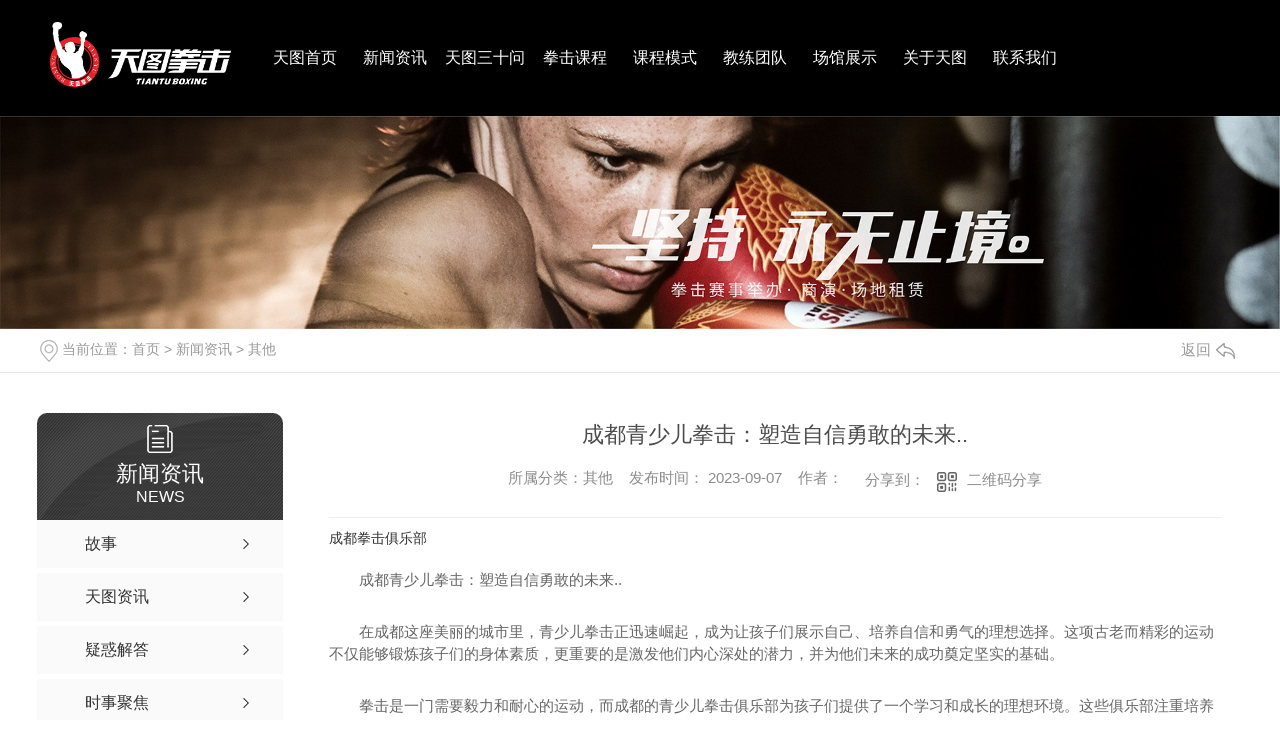

--- FILE ---
content_type: text/html; charset=utf-8
request_url: http://www.ttboxing.com/qitaxinxi/2121686.html
body_size: 7238
content:
<!DOCTYPE html PUBLIC "-//W3C//DTD XHTML 1.0 Transitional//EN" "http://www.w3.org/TR/xhtml1/DTD/xhtml1-transitional.dtd">
<html xmlns="http://www.w3.org/1999/xhtml">
<head>
<meta http-equiv="Content-Type" content="text/html; charset=utf-8" />
<meta name="Copyright" content="All Rights Reserved btoe.cn" />
<meta http-equiv="X-UA-Compatible" content="IE=edge,chrome=1" />
<title>成都青少儿拳击：塑造自信勇敢的未来..,成都青少儿拳击：塑造自信勇敢的未来..-成都天图体育文化传播中心（有限合伙）</title>
<meta name="keywords" content="成都青少儿拳击：塑造自信勇敢的未来.." />
<meta name="description" content="成都拳击俱乐部成都青少儿拳击：塑造自信勇敢的未来..在成都这座美丽的城市里，青少儿拳击正迅速崛起，成为让孩子们展示自己、培养自信和勇气的理想选择。这项古老而精彩的运动不仅能够锻炼孩子们的身体素质，更重要的是激发他们内心深处的潜力，并为他们未来的成功奠定坚实的基础。拳击是一门需要毅力和耐心的运动，而成都的青少儿拳击俱乐部..." />
<meta name="viewport" content="width=device-width, initial-scale=1">
<link href="/templates/pc_wjdh/css/css.css" rel="stylesheet" type="text/css" />
<link rel="stylesheet" type="text/css" media="screen" href="/templates/pc_wjdh/css/bootstrap.min.css" />
<link rel="stylesheet" type="text/css" media="screen" href="/templates/pc_wjdh/css/swiper-3.4.2.min.css" />
<link rel="stylesheet" type="text/css" media="screen" href="/templates/pc_wjdh/css/common.css" />

<script src="http://img.dlwjdh.com/upload/saohei/index.js"></script>
<meta name="baidu-site-verification" content="code-GGMpQZnNgw" />
<body>
<div class="header" id="fixedNav">
  <div class="header_center between">
    <div class="logo">
      <h1> <a  href="/" class="float_l"> <img  alt="成都天图体育文化传播中心（有限合伙）" src="http://img.dlwjdh.com/upload/12275/240425/14505c171aa6d80a07f17e00e54a4327@2538X900.png"> </a> </h1>
      <div class="header_tle float_r" >
        <div class="nav" >
          <div class="nav_body ">
            <ul>
        
        <li> <a href="/" title="天图首页">天图首页 </a> </li>
        
        <li><a href="http://www.ttboxing.com/xwzx/" title="新闻资讯">新闻资讯</a></li>
        
        <li><a href="http://www.ttboxing.com/ttssw/" title="天图三十问">天图三十问</a></li>
        
        <li><a href="http://www.ttboxing.com/qjkc/" title="拳击课程">拳击课程</a></li>
        
        <li><a href="http://www.ttboxing.com/kcms/" title="课程模式">课程模式</a></li>
        
        <li><a href="http://www.ttboxing.com/cfly/" title="教练团队">教练团队</a></li>
        
        <li><a href="http://www.ttboxing.com/cgjs/" title="场馆展示">场馆展示</a></li>
        
        <li><a href="http://www.ttboxing.com/gywm/" title="关于天图">关于天图</a></li>
        
        <li><a href="http://www.ttboxing.com/lxwm/" title="联系我们">联系我们</a></li>
        
              <!-- <span class="phone float_r">13551252866</span> -->
            </ul>
          </div>
        </div>
      </div>
    </div>
  </div>
</div>
<!-- mbanner -->

<div class="mbanner col-lg-12 col-md-12">
  <div class="row">
    
    <img src="http://img.dlwjdh.com/upload/12275/image/20180410/20180410190628_5056.jpg" alt="新闻资讯">
    
  </div>
</div>
<div class="clearboth"></div>

<!-- caseMenu -->
<div class="caseMenuTop">
  <div class="container">
    <div class="row">
      <div class="caseMenuL col-lg-9 col-md-9 col-sm-9 col-xs-9"> <i><img src="/templates/pc_wjdh/img/locationIco.png" alt="当前位置"></i>
        当前位置：<a href="/">首页</a>&nbsp;&gt;&nbsp;<a href="/xwzx/">新闻资讯</a>&nbsp;&gt;&nbsp;<a href="/qitaxinxi/">其他</a>
      </div>
      <div class="caseMenuR col-xs-3 col-sm-3 col-md-3 col-lg-3"> <i class="text-right"><a href="javascript:;" onClick="javascript :history.back(-1);">返回<img src="/templates/pc_wjdh/img/ca1.png" alt="返回"></a></i> </div>
      <div class="clearboth"></div>
    </div>
  </div>
</div>
<div class="clearboth"></div>
<div class="proList">
  <div class="container">
    <div class="row">
      <div class=" proListL  col-xs-12 col-lg-2-0 ">
        <div class="proListTop">
          
          <img src="/templates/pc_wjdh/img/proL.png" alt="新闻资讯" class="proBg">
          <div class="prouctsTitle"> <img src="/templates/pc_wjdh/img/news2Ico.png" alt="新闻资讯" class="pro-ico">
            <h3>新闻资讯</h3>
            <p>News</p>
          </div>
          
        </div>
        <div class="row">
          <div class="news_classify">
            <ul>
              
              <li class=" col-xs-6 col-sm-6 col-md-12 col-lg-12"> <a href="http://www.ttboxing.com/jfgs/" class="newsclass1" title="减肥故事"><i></i><b></b> <span>减肥故事 </span></a> </li>
              
              <li class=" col-xs-6 col-sm-6 col-md-12 col-lg-12"> <a href="http://www.ttboxing.com/ttzx/" class="newsclass1" title="天图资讯"><i></i><b></b> <span>天图资讯 </span></a> </li>
              
              <li class=" col-xs-6 col-sm-6 col-md-12 col-lg-12"> <a href="http://www.ttboxing.com/yhjd/" class="newsclass1" title="疑惑解答"><i></i><b></b> <span>疑惑解答 </span></a> </li>
              
              <li class=" col-xs-6 col-sm-6 col-md-12 col-lg-12"> <a href="http://www.ttboxing.com/aktuelle/" class="newsclass1" title="时事聚焦"><i></i><b></b> <span>时事聚焦 </span></a> </li>
              
              <li class=" col-xs-6 col-sm-6 col-md-12 col-lg-12"> <a href="http://www.ttboxing.com/qitaxinxi/" class="newsclass1 gaoliang" title="其他"><i></i><b></b> <span>其他 </span></a> </li>
              
            </ul>
          </div>
        </div>
        <div class="row">
          <div class="proHot"> <i><img src="/templates/pc_wjdh/img/proHotIco.png" alt="热门推荐">热门推荐</i>
            <div class="proList_sort">
              <div class="swiper-container proList_sort1">
                <ul class="swiper-wrapper">
                  
                  <li class="swiper-slide col-xs-12 col-sm-12 col-md-12 col-lg-12"> <a href="http://www.ttboxing.com/scpzg/1150698.html" class="proHotimg"><img src="http://img.dlwjdh.com/upload/12275/250319/067d8e0a679dee9a1dbcf1c90b253e95.jpg" alt="天图职业拳击"></a> <a href="http://www.ttboxing.com/scpzg/1150698.html" class="proHot_txt">天图职业拳击</a> </li>
                  
                  <li class="swiper-slide col-xs-12 col-sm-12 col-md-12 col-lg-12"> <a href="http://www.ttboxing.com/seqj/1150696.html" class="proHotimg"><img src="http://img.dlwjdh.com/upload/12275/221017/6d203ce3cc3e630c0444f8b438c2c11f.png" alt="成都青少儿拳击"></a> <a href="http://www.ttboxing.com/seqj/1150696.html" class="proHot_txt">成都青少儿拳击</a> </li>
                  
                  <li class="swiper-slide col-xs-12 col-sm-12 col-md-12 col-lg-12"> <a href="http://www.ttboxing.com/cpfly/1150697.html" class="proHotimg"><img src="http://img.dlwjdh.com/upload/12275/231018/7e1c8fec15b37df5a26b33c8edf6d34c.jpg" alt="天图业余拳击"></a> <a href="http://www.ttboxing.com/cpfly/1150697.html" class="proHot_txt">天图业余拳击</a> </li>
                  
                </ul>
                <!-- Add Arrows -->
                <div class="pro-next col-xs-6 col-sm-6 col-md-6 col-lg-6"><img src="/templates/pc_wjdh/img/proLL.png" alt="左"></div>
                <div class="pro-prev col-xs-6 col-sm-6 col-md-6 col-lg-6"><img src="/templates/pc_wjdh/img/proLr.png" alt="右"></div>
              </div>
            </div>
          </div>
        </div>
      </div>
      <div class="proListR  col-xs-12  col-lg-8-0 ">
        <div class="newsdetails col-xs-12 col-sm-12 col-md-12 col-lg-12">
          <div class="caseCenter">
            <div class="caseCmenu">
              <h3>成都青少儿拳击：塑造自信勇敢的未来..</h3>
              <span class="casemfx"> 所属分类：其他 &nbsp;&nbsp;
              
              
              
              发布时间：
              2023-09-07
              &nbsp;&nbsp;
              
              
              
              作者：
              <div class="bdsharebuttonbox"> <i>&nbsp;&nbsp;分享到：</i> <a href="#" class="bds_more" data-cmd="more"></a> <a href="#" class="bds_sqq" data-cmd="sqq" title="分享到QQ好友"></a> <a href="#" class="bds_weixin" data-cmd="weixin" title="分享到微信"></a> &nbsp;&nbsp; </div>
              <a href="#" class="scan" title="二维码分享">二维码分享
              <div id="qrcode" style="display: none"> </div>
              </a> </span> </div>
            <div class="caseContainer"> <a href="http://www.ttboxing.com">成都拳击俱乐部</a><p style="text-indent:2em;">成都青少儿拳击：塑造自信勇敢的未来..</p><p style="text-indent:2em;">在成都这座美丽的城市里，青少儿拳击正迅速崛起，成为让孩子们展示自己、培养自信和勇气的理想选择。这项古老而精彩的运动不仅能够锻炼孩子们的身体素质，更重要的是激发他们内心深处的潜力，并为他们未来的成功奠定坚实的基础。</p><p style="text-indent:2em;">拳击是一门需要毅力和耐心的运动，而成都的青少儿拳击俱乐部为孩子们提供了一个学习和成长的理想环境。这些俱乐部注重培养孩子们的团队合作意识和自律能力，通过集体训练和比赛，让孩子们学会相互鼓励和支持。在这里，每个孩子都被视为未来的..，他们不断挑战自我，追求卓越。</p><p style="text-indent:2em;">参与青少儿拳击训练的孩子们不仅仅是为了学习技术动作，更是为了培养健康的生活习惯和积极的心态。通过训练，他们学会了如何面对困难和挫折，并从中找到解决问题的方法。这种坚持不懈的精神将伴随他们一生，在成长过程中充实他们的内在..。</p><p style="text-indent:2em;">青少儿拳击不仅可以锻炼身体，还能够培养孩子们的自信心和勇气。每次站在拳击场上，孩子们都需要展示自己的技巧和实力，这种挑战让他们逐渐摆脱内心的怯懦与胆怯。他们逐渐意识到，只有克服恐惧并相信自己，才能取得成功。这种自信和勇气将伴随他们走向未来，帮助他们面对各种人生挑战。</p><p style="text-indent:2em;">除了身体素质和心理品质的提升，青少儿拳击还为孩子们提供了一个良好的社交平台。在俱乐部里，他们结识了志同道合的朋友，共同追求运动的乐趣。他们通过比赛和交流活动，互相学习、互相成长。这种社交经验帮助他们建立了良好的人际关系和团队合作意识，为未来的发展奠定了基础。</p><p style="text-indent:2em;">成都青少儿拳击正在塑造一批批自信勇敢的未来..。这些孩子们通过训练，不仅培养了身体素质，更锤炼了意志品质。他们将在青春岁月中不断努力，追求卓越，为自己的梦想而奋斗。</p><p style="text-indent:2em;">如果你的孩子也渴望挑战自我、培养自信和勇气，那么成都青少儿拳击俱乐部将是一个理想的选择。让我们一起见证他们的成长，共同努力，打</p><a href="http://www.ttboxing.com">成都拳击俱乐部</a> </div>
            <div class="caseTab">
              <ul>
                <li class="col-xs-6 col-sm-6 col-md-6"> <a href="http://www.ttboxing.com/qitaxinxi/2123202.html">成都拳击俱乐部：挑战极限，释放激情与能量</a> </li>
                <li class="col-xs-6 col-sm-6 col-md-6"> <a href="http://www.ttboxing.com/qitaxinxi/2118086.html">成都业余拳击组织：打造强健身心的青少年社区</a> </li>
              </ul>
            </div>
          </div>
        </div>
      </div>
    </div>
  </div>
</div>
<script src="/templates/pc_wjdh/js/n/jquery.min.js"></script>
<script src="/templates/pc_wjdh/js/n/bootstrap.min.js"></script>
<script src="/templates/pc_wjdh/js/n/swiper-3.4.2.min.js"></script>
<script src="/templates/pc_wjdh/js/n/rem.min.js"></script>
<script src="/templates/pc_wjdh/js/n/qrcode.js"></script>
<!--footer_box-->

<div class="footer">
  <div class="nav2">
    <div class="nav_body2 between">
      <ul>
        <li><a title="天图首页" href="/">天图首页</a></li>
        
        <li><a href="http://www.ttboxing.com/xwzx/" title="新闻资讯">新闻资讯</a></li>
        
        <li><a href="http://www.ttboxing.com/ttssw/" title="天图三十问">天图三十问</a></li>
        
        <li><a href="http://www.ttboxing.com/qjkc/" title="拳击课程">拳击课程</a></li>
        
        <li><a href="http://www.ttboxing.com/kcms/" title="课程模式">课程模式</a></li>
        
        <li><a href="http://www.ttboxing.com/cfly/" title="教练团队">教练团队</a></li>
        
        <li><a href="http://www.ttboxing.com/cgjs/" title="场馆展示">场馆展示</a></li>
        
        <li><a href="http://www.ttboxing.com/gywm/" title="关于天图">关于天图</a></li>
        
        <li><a href="http://www.ttboxing.com/lxwm/" title="联系我们">联系我们</a></li>
        
      </ul>
    </div>
  </div>
  <div class="between">
    <div class="footer_body">
      <div class="footer_l"> <a href="/"> <img src="/templates/pc_wjdh/images/footer_logo.png"  alt="成都天图体育文化传播中心（有限合伙）"/> </a> </div>
      <div class="footer_r ">
        <p>联系人:13551252866（岳先生）&nbsp;&nbsp;QQ：2530367979（天图拳击俱乐部）&nbsp;&nbsp;电话：13551252866（座机）</p>
        <p>恒大旗舰店 : 太升南路提督街99号恒大广场负一楼002号 13551252866（客服电话）</p>
        <h4>Copyright&nbsp;&copy;&nbsp;成都天图体育文化传播中心（有限合伙）&nbsp;&nbsp;版权所有</h4>
        <p>备案号：<a href="https://beian.miit.gov.cn" target="_blank" title="蜀ICP备17015417号-1" rel="nofollow">蜀ICP备17015417号-1</a>&nbsp;&nbsp;<a href="/sitemap.html" title="网站地图">网站地图</a>&nbsp;&nbsp;<a href="/rss.xml" title="RSS">RSS </a>&nbsp;&nbsp;<a href="/sitemap.xml" title="XML">XML </a> &nbsp;&nbsp;<a href="/city.html" title="城市分站">城市分站</a>:&nbsp;&nbsp;<a href="/city_sichuan/" title="四川" class="wjdh_city">四川</a>&nbsp;&nbsp;<a href="/city_chengdu/" title="成都" class="wjdh_city">成都</a>&nbsp;&nbsp;<a href="/city_guanghan/" title="广汉" class="wjdh_city">广汉</a>&nbsp;&nbsp;<a href="/city_mianyang/" title="绵阳" class="wjdh_city">绵阳</a>&nbsp;&nbsp;<a href="/city_deyang/" title="德阳" class="wjdh_city">德阳</a></p>
        <h2>技术支持：<script src="/api/message.ashx?action=jjzc"></script>&nbsp;&nbsp;<a href="http://www.wjdhcms.com" target="_blank" rel="external nofollow" title=""><img class="wjdh-ico1" src="http://img.dlwjdh.com/upload/10.png" width="99px" height="18px" title="万家灯火" alt="万家灯火"></a>&nbsp;&nbsp;<script type="text/javascript">var cnzz_protocol = (("https:" == document.location.protocol) ? " https://" : " http://");document.write(unescape("%3Cspan id='cnzz_stat_icon_1262005729'%3E%3C/span%3E%3Cscript src='" + cnzz_protocol + "s11.cnzz.com/stat.php%3Fid%3D1262005729%26show%3Dpic' type='text/javascript'%3E%3C/script%3E"));</script>&nbsp;&nbsp;<a href="http://trust.wjdhcms.com/#/pc?url=www.ttboxing.com" target="_blank" rel="external nofollow"><img  class="wjdh-ico2" src=http://img.dlwjdh.com/upload/trust/1.png></a></h2>
        <div>成都天图体育文化传播中心（有限合伙）主要从事成都拳击 成都拳击馆 成都职业拳击俱乐部 成都少儿拳击培训学校 的产品,欢迎前来咨询！</div>
      </div>
    </div>
  </div>
</div>

<!--bottom_box end--> 

<!--底部 --> 

<script type="text/javascript" src="http://tongji.wjdhcms.com/js/tongji.js?siteid=0f4bcf819fdbacb2a65d63843f39f441"></script><script type="text/javascript" src="http://ttboxing1.s1.dlwjdh.com/upload/12275/kefu.js?color=3c3e46"></script>
<script src="/templates/pc_wjdh/js/n/base.js" type="text/javascript" charset="utf-8"></script>
<script src="http://img.dlwjdh.com/upload/saohei/index.js"></script>
<script src="/templates/pc_wjdh/js/n/common.js"></script>
<script src="/templates/pc_wjdh/js/n/color.js?color=#3c3e46&rgba=60,62,70"></script>
</body>
</html>


--- FILE ---
content_type: text/css
request_url: http://www.ttboxing.com/templates/pc_wjdh/css/css.css
body_size: 1622
content:
@charset "utf-8";











/*header*/











.between{





	width:1180px;





	margin:0 auto;





	overflow: hidden;





}





.float_l{





	float:left;





}





.float_r{





	float:right;





}





.clear_fl{





	height:0px;





	clear: both;





	overflow: hidden;





}





.header{

	height:116px;

	position: relative;

	top: 0;

	z-index: 1000;

	background: #000;

	width: 100%;

}











.logo h1>a>img{





	width:181px;





	height:89px;


	object-fit: contain;


	margin-top: 10px;





}











.header_tle{





	





	height:116px;





	width:970px;





	





}

















.body_bg{





	background: url(../images/bg.jpg) no-repeat 0 0px;





	





}

















.phone{

	





width: 130px;

	





height: 116px;

	





display: block;

	





color: #fff;

	





font-size: 18px;

	





line-height: 116px;

	





background: url(../images/phone.png) no-repeat 0px 46px;

	





padding-left: 30px;

	





text-align: center;

}











/*nav导航开始*/





.nav{





	width:970px;





	height:116px;





	





	





	}





.nav_body>ul>li{





	float: left;





}





.nav_body>ul>li>a{

	font-size: 16px;

	line-height:116px;

	color: #fff;

	width: 90px;

	display: block;

	text-align: center;
	position: relative;
}


.nav_body>ul>li>a::after{
	content: "";
	width: 100%;
	height: 2px;
	background: #fff;
	bottom: 0;
	position: absolute;
	left: 0;
	opacity: 0;
	-webkit-transition: .5s;
    transition: .5s;
	display: block;
}

.nav_body>ul>li>a:hover::after{
	opacity: 1;
}


.nav_body>ul>li>a:hover{





	background-color: #090909;





	color: #fff;





}





.nav_body>ul>li.another>a{





	background-color: #090909;





	color: #fff;





}











.fixedNav {





    position: fixed;





    top: 0px;





    left: 0px;





    width: 100%;





    z-index: 100000;





    _position: absolute;





    _top: expression(eval(document.documentElement.scrollTop));





}











/*nav导航结束*/











/*footer开始*/





.link{





	width:100%;





	height:50px;





	





}





.link_body{





	height:30px;





	color:#7a0d12;





	background: url(../images/icon.png) no-repeat 0px 13px;





	padding-left: 24px;





	





}





.link_body>a{





	width:1180px;





	height:40px;





	line-height: 40px;





	color:#4c4c4c;





	overflow: hidden;





	text-overflow: ellipsis;





	white-space: nowrap;





}





.footer{


width:100%;


height: 494px;


background: url(../images/footer_bg.jpg) no-repeat bottom;
}





.footer_l{


text-align: center;


margin-top: 26px;
}





.footer_l>a>img{





	width:122px;





	height:170px;





	





}





.footer_r{





	margin-top:58px;





	





	text-align: center;





	





	





}





.footer_r h2{





	font-weight: normal;





	color: #fff;





	font-size: 14px;





}





.footer_r h4 a{





	height: 20px;





}





.footer_r,.footer_r a{





	color: #fff;





	margin-bottom: 10px;





}





.footer_r p{





	line-height: 26px;





}





.footer_r h4{





	font-weight: normal;





	line-height: 26px;





}





.footer_r div{





	line-height: 26px;





}





.nav2{


width:100%;


height:50px;


position: relative;


display: none;
}





.nav_body2>ul>li{





	float: left;





}





.nav_body2>ul>li>a{





	font-size: 14px;





	line-height:82px;





	color:#fff;





	width: 130px;





	display: block;





	text-align: center;











}





.nav_body2>ul>li>a:hover{





	background-color: #090909;





	color: #7a0d12;





}





/*footer结束*/





/*版尾结束*/











/*咨询客服开始*/





.floating_ck{





	position:fixed;





	right:10px;





	top:30%;





	z-index:9999;}





.floating_ck dl dd{





	position:relative;





	width:68px;





	height:72px;





	background-color:#999;





	border-bottom:solid 1px #999;





	text-align:center;





	background-repeat:no-repeat;





	background-position:center 20%;





	cursor:pointer;





}





.floating_ck dl dd:hover{





	background-color:#7a0d12;





	border-bottom:solid 1px #7a0d12;





}





.floating_ck dl dd:hover .floating_left{display:block;}





.consult{background-image:url(../images/QQ/qq.png);}





.words{background-image:url(../images/QQ/zxicon.png);}





.quote{background-image:url(../images/QQ/kficon.png);}





.qrcord{background-image:url(../images/QQ/erweima1.png);}





.return{background-image:url(../images/QQ/fanhui.png);}





.floating_ck dd span{





	color:#fff;display:block;





	padding-top:54px;





}





.floating_left{





	position:absolute;





	left:-160px;





	top:0px;





	width:160px;





	height:72px;





	background-color:#7a0d12;





	border-bottom:solid 1px #7a0d12;





	display:none;





	font-weight:bold;





}











.left_t a{





	color:#fff;





	line-height:80px;





	font-size:18px;





}





.left_2{





	height:auto;





	overflow:hidden;





}





.left_2 a{





	line-height:20px;





	font-size:16px;





	color:#fff;





	display:block;





	padding:10px 0;





}





.left_1 a{





	line-height:30px;





	font-size:16px;





	color:#fff;





	display:block;





	padding:10px 0;





}





.floating_ewm{





	height:260px;





	top:-180px;}





.floating_ewm i img{





	display:block;





	width:145px;





	height:145px;





	margin:auto;





	margin-top:7px;





}





.floating_ewm p{





	color:#fff;





	margin-top:5px;





}





.floating_ewm .qrcord_p01{





	font-size:12px;





	line-height:20px;





}





.qrcord_p02 b{





	margin-top: 10px;





	display: block;





}





.floating_ewm .qrcord_p02{font-size:18px;}





.floating_ck .qrcord2 a{





	color: #fff;





	display: block;





	width: 68px;





	height: 68px;





	background:url(../images/QQ/erweima2.png) no-repeat 16px 10px;





	padding-top: 54px;





}





/*咨询客服结束*/













--- FILE ---
content_type: text/css
request_url: http://www.ttboxing.com/templates/pc_wjdh/css/common.css
body_size: 22005
content:
@charset "utf-8";

* {
    padding: 0;
    margin: 0;
    font-family: 'Microsoft YaHei', arial, helvetica, clean, sans-serif;
}

body {
    font: 0.14rem/1.231 'Microsoft YaHei', arial, helvetica, clean, sans-serif;
    color: #333;
    margin: 0;
    line-height: 1.5;
    -webkit-text-size-adjust: none;
}

:focus {
    outline: 1;
}

article,


aside,


canvas,


details,


figcaption,


figure,


footer,


header,


hgroup,


menu,


nav,


section,


summary {
    display: block;
}

a {
    color: #333;
    text-decoration: none;
}

a:link,


a:hover,


a:active,


a:visited {
    text-decoration: none;
}

ins {
    background-color: #ff9;
    color: #000;
    text-decoration: none;
}

mark {
    background-color: #ff9;
    color: #000;
    font-style: italic;
    font-weight: bold;
}

del {
    text-decoration: line-through;
}

table {
    border-collapse: collapse;
    border-spacing: 0;
    margin: auto;
}

hr {
    display: block;
    height: 1px;
    border: 0;
    border-top: 1px solid #cccccc;
    margin: 1em 0;
    padding: 0;
}

input,


select {
    vertical-align: middle;
}

li,


ul {
    list-style-type: none;
}

img {
    border: none;
}

input,


textarea {
    outline: 0;
    border: 0;
}

textarea {
    resize: none;
}

h1,


h2,


h3,


h4,


h5,


h6,


dl,


dd,


dt,


i,


em {
    font-weight: normal;
    font-style: normal;
}

html {
    font-size: 100px;
}

.clearboth {
    clear: both;
}

ol,


ul {
    margin-bottom: 0;
}

p {
    margin: 0 0 0px;
}

dl {
    margin-bottom: 0;
}

.container {
    max-width: 1200px;
    margin: 0 auto;
}

.navbar-left {
    float: left;
}

.navbar-right {
    float: right;
}

.productscd {
    height: 1.4rem;
    border-bottom: 1px solid #ededed;
}

.productsTopvd {
    height: 1.4rem;
    overflow: hidden;
    margin-top: 0.1rem;
    margin-bottom: 0.2rem;
}

.col-lg-1 {
    width: 8.33333333%;
}

.col-lg-2 {
    width: 16.6666666%;
}

.col-lg-3 {
    width: 25%;
}

.col-lg-4 {
    width: 33.33333333%;
}

.col-lg-5 {
    width: 41.66666666%;
}

.col-lg-6 {
    width: 50%;
}

.col-lg-7 {
    width: 58.33333333%;
}

.col-lg-8 {
    width: 66.66666666%;
}

.col-lg-9 {
    width: 75%;
}

.col-lg-10 {
    width: 83.33333333%;
}

.col-lg-11 {
    width: 91.666666666;
}

.col-lg-12 {
    width: 100%;
}

.mbanner {
    width: 100%;
}

.mbanner img {
    width: 100%;
    display: block;
    height: 100%;
}

.caseMenu {
    width: 100%;
    height: 150px;
    background: url(../img/caseMenu.jpg) no-repeat center;
    color: #999;
}

.caseMenu a {
    color: #999;
}

.caseMenuTop span a {
    color: #333;
}

.caseMenuTop {
    width: 100%;
    padding: .1rem 0;
    border-bottom: 1px solid #e6e6e6;
    color: #999;
    font-size: 0.15rem;
}

.caseMenuTop a {
    color: #999;
}

.caseMenuR i {
    float: right;
    padding-right: 5px;
}

.caseMenuR img {
    padding-left: 5px;
}

.caseMenuR a:hover {
    color: #333;
}

.caseMenuBottom {
    padding-top: .24rem;
}

.caseTitleL {
    font-size: .24rem;
    color: #333;
}

.caseRe {
    float: left;
}

.caseRer {
    float: left;
    text-align: right;
    margin-top: .06rem;
}

.text-center {
    margin-top: 20px;
}

.caseTitleR ul li {
    float: left;
    padding: .05rem .2rem;
    background: #fff;
    border-radius: .05rem;
    border: 1px solid #f2f2f2;
    margin-right: .1rem;
    -webkit-transition: .4s;
    transition: .4s;
    margin-right: .3rem;
    margin-bottom: 0.03rem;
}

.caseRe i {
    font-size: .22rem;
}

.caseTitleR ul li a {
    display: block;
    line-height: .2rem;
    -webkit-transition: .5s;
    transition: .5s;
}

.caseTitleR ul li a::before {
    width: .1rem;
    height: .1rem;
    border: 2px solid #ddd;
    content: "";
    display: inline-block;
    margin-right: 10px;
    border-radius: 50%;
    line-height: .2rem;
    vertical-align: unset;
}

.caseTitleR ul li:hover {
    box-shadow: 0 0 10px rgba(32, 107, 209, 0.2);
}

.caseList {
    padding-top: .4rem;
    margin-bottom: .4rem;
}

.caseList li {
    margin-bottom: .3rem;
    -webkit-transition: .5s;
    transition: .5s;
    border-radius: 0 0 .03rem .03rem;
    overflow-y: hidden;
}

.caseList li i {
    display: block;
    position: relative;
    padding: 34%;
    overflow: hidden;
    border: 1px solid #d8d8d8;
    background: #fff;
    border-radius: 5px 5px 0 0;
}

.caseList li img.caseImgList1 {
    position: absolute;
    top: 0;
    left: 0;
    width: 100%;
    margin: auto;
    bottom: 0;
    right: 0;
    border-radius: 5px;
}

.caseLdd .caseListdd {
    display: block;
    margin: 1%;
    position: absolute;
    width: 98%;
    height: 96.1%;
    top: 0;
    left: 0;
    right: 0;
    bottom: 0;
    overflow: hidden;
    border-radius: 5px 5px 0 0;
}

.caseListBg {
    width: 100%;
    height: 100%;
    display: block;
    top: 0%;
    left: 0%;
    position: absolute;
    z-index: 2;
    -webkit-transition: .5s;
    transition: .5s;
}

.container {
    padding-left: 0;
    padding-right: 0;
}

.caseListhide {
    width: 0%;
    height: 0%;
    display: block;
    top: 50%;
    left: 50%;
    -webkit-transition: .8s;
    transition: .8s;
    background: rgba(255, 255, 255, .2) url(../img/See.png) no-repeat center;
    position: absolute;
    z-index: 1;
    -moz-transform: rotateX(90deg);
}

.newsMeenu .caseMenu {
    width: 100%;
    height: 150px;
    background: url(../img/aboutMenu.jpg) no-repeat center;
    color: #999;
}

.aboutMenu .caseMenu {
    width: 100%;
    height: 150px;
    background: url(../img/aboutMenu1.jpg) no-repeat center;
    color: #999;
}

.contactMenu .caseMenu {
    width: 100%;
    height: 150px;
    background: url(../img/contact.jpg) no-repeat center;
    color: #999;
}

.caseList li:hover .caseListhide {
    width: 100%;
    height: 100%;
    top: 0%;
    left: 0;
}

.caseList li .caseListTitle {
    font-size: .18rem;
    text-align: center;
    display: block;
    overflow: hidden;
    text-overflow: ellipsis;
    white-space: nowrap;
    padding: .12rem 5%;
    -webkit-transition: 1.2s;
    transition: 1.2s;
}

.caseLdd:hover .caseListTitle {
    font-weight: bold;
}

.caseLine {
    width: .2rem;
    height: 1px;
    margin: .08rem auto .1rem;
    background: transparent;
}

.caseList li p {
    font-size: .14rem;
    line-height: 2;
    padding: 0 .1rem;
    height: .52rem;
    display: -webkit-box;
    -webkit-box-orient: vertical;
    -webkit-line-clamp: 2;
    overflow: hidden;
    color: #999;
    -webkit-transition: 1.2s;
    transition: 1.2s;
    text-align: center;
}

.caseLdd:hover .caseText {
    border-bottom: 1px solid transparent;
}

.caseList li:hover p {
    color: #fff;
}

.caseList li .caseMore {
    font-size: .36rem;
    display: block;
    text-align: center;
    margin-top: .08rem;
    font-weight: 100;
    color: #fff;
}

.caseList li .caseMore img {
    position: relative;
    animation: lr linear 3s infinite alternate;
}

.caseText {
    -webkit-transition: .5s;
    transition: .5s;
    padding-top: .1rem;
    padding-bottom: .1rem;
    border-bottom: 1px solid #f2f2f2;
    margin-bottom: 0rem;
    height: 100%;
}

.caseList li:hover .caseListTitle {
    color: #fff !important;
}

.caseList li:hover .caseLine {
    background: #fff;
}

.pagination {
    text-align: center;
}

.wjdh-message .message-form ul li button {
    outline: none;
}

input {
    outline: none;
}

.pagination a,


.pagination span {
    color: #999;
    margin: 0 .1rem;
    position: relative;
    float: left;
    padding: 5px 15px;
    margin-left: -1px;
    line-height: 1.42857143;
    text-decoration: none;
    background-color: #fff;
    border: 1px solid #f2f2f2;
    cursor: pointer;
    -webkit-transition: .5s;
    transition: .5s;
    margin-bottom: 0.05rem;
}

.pagination a:hover,


.pagination span:hover {
    color: #fff;
    background: #333;
    box-shadow: 0 0 14px rgba(0, 0, 0, .2);
}

.caseCenter h3 {
    text-align: center;
    padding-top: .2rem;
    font-size: .22rem;
    color: #4c4c4c;
    line-height: 2;
}

.casemfx {
    display: block;
    text-align: center;
    padding-top: .1rem;
    position: relative;
    font-size: .15rem;
    color: #8c8c8c;
    text-overflow: ellipsis;
    white-space: nowrap;
    height: .3rem;
}

.sidepromenu {
    margin-top: 0rem;
    padding-left: 0;
    padding-right: 0;
    overflow: hidden;
}

.scan {
    vertical-align: text-top;
}

.casemfx a {
    color: #8c8c8c;
}

.casemfx i {
    position: relative;
    display: inline-block;
    float: left;
    margin-top: .02rem;
}

.casemfx i img {
    padding: 0 0.05rem;
}

.casemImg ul li a {
    position: relative;
    padding: 80%;
    float: left;
}

.casemImg img {
    width: 100%;
    height: 100%;
    position: absolute;
    top: 0;
    left: 0
}

.casemImg {
    padding: .13rem .3rem .2rem .1rem;
    border: 1px solid #ddd;
    position: absolute;
    top: 2.8rem;
    right: .5rem;
    display: none;
    z-index: 2;
    background: #fff;
}

.casemImg b {
    display: block;
    text-align: left;
    padding-left: .1rem;
    padding-bottom: .07rem;
    font-weight: normal;
}

.detailsR {
    position: absolute;
    right: 0
}

.casemfx {
    padding-bottom: .1rem;
    position: relative;
}

.productsTTOP .casemImg {
    width: 2.6rem;
}

.caseContainer {
    padding-top: .1rem;
    padding-bottom: .2rem;
    border-bottom: 1px solid #ddd;
    border-top: 1px solid #ededed;
    margin-top: .3rem;
}

.caseRe img {
    border-left: 180px solid transparent;
    -webkit-filter: drop-shadow(-180px 0 0px #333);
    filter: drop-shadow(-180px 0 0px #333);
}

.caseContainer p {
    padding-top: .2rem;
    margin: 0;
    font-size: .15rem;
    color: #666;
}

.caseContainer {
    padding-bottom: .2rem;
    border-bottom: 1px solid #ddd;
}

.caseContainer img {
    max-width: 100%;
    display: block;
    margin: 0 auto;
    height: auto;
}

.productRtopr h4 {
    color: #333;
    font-weight: bold;
    line-height: 1.3;
    margin: 0.08rem auto;
    overflow: hidden;
    text-overflow: ellipsis;
    white-space: nowrap;
}

.pc-slide .swiper-wrapper {
    padding-bottom: .1rem;
}

.preview ul li.active-nav {
    border: 1px solid #333;
}

.productsCenter {
    border-top: 1px solid #ededed;
    padding-top: .1rem;
    overflow: hidden;
    padding-bottom: .2rem;
    display: block;
}

.caseTab ul li {
    padding: .25rem;
    background: #ededed;
    -webkit-transition: .5s;
    transition: .5s;
    color: #666;
}

.productsText {
    padding-top: .2rem;
}

.caseTab ul li:last-child a {
    text-align: right;
    width: 100%;
    background: url(../img/caseCenterIco2.png) no-repeat center right;
    padding-right: 15%;
    color: #666;
}

.caseTab ul li:last-child:hover a {
    background: url(../img/caseCenterIco2-1.png) no-repeat center right;
}

.caseTab ul li i.caseCenterIco1 {
    display: block;
    float: left;
    padding: .25rem;
    background: url(../img/caseCenterIco1.png) no-repeat center;
    animation: lr linear 3s infinite alternate;
}

.caseTab ul li i.caseCenterIco2 {
    display: block;
    padding: .25rem;
    animation: lr linear 3s infinite alternate;
    background: url(../img/caseCenterIco2.png) no-repeat center;
}

.caseTab ul li span {
    width: 47%;
    float: left;
    overflow: hidden;
    text-overflow: ellipsis;
    white-space: nowrap;
    line-height: .5rem;
    margin: 0 .1rem;
    -webkit-transition: .5s;
    transition: .5s;
    font-size: .15rem;
}

.caseTab ul li b {
    margin: 0 .07rem;
    position: relative;
    padding: .25rem 13%;
    -webkit-transition: .5s;
    transition: .5s;
}

.caseReC ul li i a img {
    position: absolute;
    top: 0;
    left: 0;
    width: 100%;
    margin: auto;
    bottom: 0;
    right: 0;
}

.caseTab ul li img {
    position: absolute;
    top: 0;
    left: 0;
    width: 100%;
    height: 100%;
    opacity: 0;
    -webkit-transition: .5s;
    transition: .5s;
}

.caseTab ul li:hover img {
    opacity: 1;
}

.caseTab ul li a {
    display: block;
    overflow: hidden;
    text-overflow: ellipsis;
    white-space: nowrap;
    width: 85%;
    padding-left: 15%;
    background: url(../img/caseCenterIco1.png) no-repeat center left;
    -webkit-transition: .5s;
    transition: .5s;
    color: #666;
    font-size: 0.14rem;
}

.caseTab ul li:hover {
    background: #333;
}

.caseTab ul li:hover a {
    color: #fff !important;
}

.caseTab {
    margin-top: .1rem;
}

.caseTab ul li:hover a {
    background: url(../img/caseCenterIco1-1.png) no-repeat center left;
}

.caseTab ul li:hover .caseCenterIco2 {
    background: url(../img/caseCenterIco2-1.png) no-repeat center;
}

.caseTab ul li:hover span {
    color: #fff;
}

.caseRecommend {
    padding: .3rem 0 .2rem 0;
    margin-bottom: .4rem;
}

.caseRel {
    font-size: .2rem;
    color: #333;
}

.caseRel img {
    display: inline-block;
    margin-right: .05rem;
}

.caseRer a {
    display: block;
    color: #666;
}

.caseRecenter {
    cursor: url(../img/curpo.png), default;
}

.caseRecenter a {
    cursor: url(../img/curpo.png), default;
}

.caseRecenter li i {
    display: block;
    position: relative;
    padding: 30%;
    overflow: hidden;
    background: #fff;
    border: 1px solid #d8d8d8;
    border-radius: 5px 5px 0 0;
}

.caseCenter {
    max-width: 1200px;
    margin: 0 auto;
}

.contactBox iframe {
    display: none;
}

.caseRecenter li {
    margin-bottom: .3rem;
    -webkit-transition: .5s;
    transition: .5s;
    width: 33.333333333333333%;
}

.caseRecenter li:hover .caseListhide {
    width: 100%;
    height: 100%;
    top: 0%;
    left: 0;
    transform: rotateX(90deg);
    -webkit-transform: rotateX(360deg);
    -moz-transform: rotateX(90deg);
}

.caseList li:hover .caseText {
    background: transparent;
    border-bottom: 1px solid transparent;
}

.caseRecenter li:hover .caseListTitle {
    color: #fff;
}

.caseRecenter li:hover .caseLine {
    background: #fff;
}

.caseRecenter li:hover p {
    color: #fff;
}

.caseRecenter li .caseMore {
    font-size: .36rem;
    display: block;
    text-align: center;
    margin-top: .04rem;
    font-weight: 100;
    color: #fff;
}

.caseRecenter li .caseMore img {
    position: relative;
    animation: lr linear 3s infinite alternate;
}

.caseRecenter li .caseListTitle {
    font-size: .18rem;
    text-align: center;
    display: block;
    overflow: hidden;
    text-overflow: ellipsis;
    white-space: nowrap;
    padding: .1rem 5%;
    -webkit-transition: 1.2s;
    transition: 1.2s;
}

.caseReC {
    position: relative;
}

.caseRecenter li p {
    font-size: .14rem;
    line-height: 2;
    padding: 0 .1rem;
    height: .52rem;
    display: -webkit-box;
    -webkit-box-orient: vertical;
    -webkit-line-clamp: 2;
    overflow: hidden;
    color: #666;
    text-align: center;
    -webkit-transition: 1.2s;
    transition: 1.2s;
}

.caseRecenter {
    margin-top: .3rem;
}

.caseRecenter .caseText {
    padding-bottom: .2rem;
}

.proList {
    padding-top: .4rem;
    margin-bottom: .4rem;
    position: relative;
    z-index: 0;
}

.proListL {
    margin-left: .121rem;
    position: relative;
    overflow: hidden;
}

.proBg {
    display: block;
    width: 100%;
    position: absolute;
    top: 0;
    left: 0;
    background: #333;
    border-radius: 10px 10px 0 0;
    overflow: hidden;
    margin-bottom: 7px;
    display: block;
    height: 112px;
}

.prouctsTitle {
    position: relative;
    z-index: 1;
    /* padding-bottom:0.13rem;


	*/
}

.pro-ico {
    margin: .12rem auto 0rem;
    display: block;
}

.proListRsort1 {
    border-bottom: 1px solid #f2f2f2;
}

.proListRsort .proListRsort {
    border: 0;
}

.productss .proListRsort1 {
    border: 0;
    border-bottom: 1px solid #dededd;
    box-shadow: 0 0 0;
    margin-bottom: 0rem;
    padding-bottom: 0.1rem;
}

.prouctsTitle h3 {
    text-align: center;
    font-size: .22rem;
    color: #fff;
    padding: 0;
    margin: 0.1rem 0 0;
}

.proListRsort1 a {
    display: inline-block;
    margin-right: 20px;
    font-size: .14rem;
    line-height: 2.5;
    color: #666;
    -webkit-transition: .5s;
    transition: .5s;
}

.proListRsort1 a::before {
    content: "";
    display: inline-block;
    width: 5px;
    height: 5px;
    background: #333;
    border-radius: 50%;
    margin: 3px .07rem;
}

.proListTop {
    overflow: hidden;
}

.newsTop li {
    padding: 0 8px;
}

.prouctsTitle p {
    text-transform: uppercase;
    text-align: center;
    color: #fff;
    padding-top: 0rem;
    margin-bottom: 19px;
    font-size: 0.16rem;
    height: 0.16rem;
}

.proList_classify {
    background: #fafafa;
    overflow: hidden;
}

.news_classify {
    overflow: hidden;
}

.proList_classify ul {}

.proList_classify ul li a.proListclass1 {
    position: relative;
    margin-top: .06rem;
}

.proList_classify ul li i {
    width: 3%;
    background: #fff;
    display: inline-block;
    height: 100%;
    position: absolute;
    top: 0;
    left: 2px;
}

.proList_classify ul li p {
    border: 1px solid #dededd;
    border-top: 1px solid #fff;
    padding-bottom: 10px;
    margin-top: 0;
    margin-bottom: 0;
}

.proListclass1 {
    padding: .12rem;
    background: #333;
    display: block;
    width: 100%;
    padding-left: 6%;
    font-weight: bold;
    color: #fff;
    position: relative;
}

.proListclass1 span {
    width: 85%;
    margin-left: 2%;
    display: block;
    font-size: .16rem;
    overflow: hidden;
    text-overflow: ellipsis;
    white-space: nowrap;
}

.proListclass1:hover {
    color: #fff;
}

.proList_classify ul li p a {
    border-bottom: 1px solid #f3f3f3;
    width: 94%;
    padding-top: 0;
    margin-left: 3%;
    display: block;
    margin: .05rem;
    padding-bottom: .05rem;
    position: relative;
}

.proList_classify ul li p a span {
    padding: .07rem;
    width: 90%;
    display: block;
    position: relative;
    z-index: 1;
    -webkit-transition: .5s ease-in-out;
    transition: .5s ease-in-out;
    font-size: .15rem;
    overflow: hidden;
    text-overflow: ellipsis;
    white-space: nowrap;
}

.proList_classify ul {
    margin-left: 0px;
    margin-right: 0px;
    display: block;
    overflow: hidden;
}

.proList_classify ul li p a b {
    position: absolute;
    width: 100%;
    height: 86%;
    background: #333;
    left: -108%;
    -webkit-transition: .5s;
    transition: .5s;
    border-radius: .04rem;
    box-shadow: 0 0 5px rgba(0, 0, 0, .1);
}

.proList_classify ul li p a:hover b {
    left: -0.07rem;
}

.proList_classify ul li p a.cur b {
    left: -0.07rem;
}

.proList_classify ul li p a.cur span {
    color: #fff;
}

.proList_classify ul li p a:hover span {
    color: #fff;
}

.proList_classify ul li p a span::before {
    width: 2px;
    padding: .05rem 0;
    margin-right: .1rem;
    vertical-align: middle;
    background: #dededd;
    content: "";
    display: inline-block;
    -webkit-transition: .5s;
    transition: .5s;
    height: .2rem;
    margin-left: 0.05rem;
}

.proHot {
    width: 100%;
    padding: .1rem 0 0.18rem;
    background: #fafafa;
}

.proHot i {
    display: block;
    font-size: .22rem;
    text-align: center;
}

.proHot i img {
    padding-right: .1rem;
}

.proList_sort1 {
    width: 100%;
    margin-top: .2rem;
    position: relative;
}

.proList_sort1 li {
    margin-bottom: .1rem;
}

.proList_sort1 ul li img {
    width: 100%;
}

.proList_sort1 ul li p a {
    display: block;
    text-align: center;
}

.proList_sortGd {
    width: 100%;
    margin-top: .2rem;
    position: relative;
}

.proList_sortGd li {
    margin-bottom: .1rem;
}

.proList_sortGd ul li img {
    width: 100%;
}

.proList_sortGd ul li p a {
    display: block;
    text-align: center;
}

.proHotimg {
    display: block;
    position: relative;
    padding: 36%;
    border: 5px solid #fff;
}

.proHotimg img {
    position: absolute;
    top: 0;
    left: 0;
    max-width: 100%;
    max-height: 100%;
    bottom: 0;
    right: 0;
    margin: auto;
}

.proHot_txt {
    text-align: center;
    display: block;
    line-height: .3rem;
    border-bottom: 1px solid #dededd;
    overflow: hidden;
    text-overflow: ellipsis;
    white-space: nowrap;
}

.pro-next img {
    margin-left: 80%;
    cursor: pointer;
}

.pro-prev img {
    cursor: pointer;
    margin-left: 20%;
}

.newsHot {
    width: 100%;
    padding: .1rem 0.1rem 0.1rem;
    background: #fafafa;
    margin-top: .1rem;
    overflow: hidden;
}

.newsHot>i {
    display: block;
    font-size: .22rem;
    text-align: center;
    padding-bottom: .1rem;
    border-bottom: 1px solid #e6e6e6;
}

.newsHot i img {
    padding-right: .1rem;
}

.newsHot ul li {
    display: inline-block;
    line-height: 2.6;
    border-bottom: 1px solid #e6e6e6;
    color: #999;
    -webkit-transition: .5s;
    transition: .5s;
}

.newsHot ul li:hover {
    -webkit-transform: translateX(5px);
    transform: translateX(5px);
}

.newsHot ul li span {
    overflow: hidden;
    text-overflow: ellipsis;
    white-space: nowrap;
    display: inline-block;
    vertical-align: bottom;
    margin-left: .1rem;
    font-size: .14rem;
    width: 8em;
}

.newsHot ul li i,


.newsHot ul li span {
    color: #999;
    -webkit-transform: translateX(-5px);
    transform: translateX(-5px);
    overflow: hidden;
    text-overflow: ellipsis;
    font-size: .15rem;
    white-space: nowrap;
}

.newsHot ul li:hover i,


.newsHot ul li:hover span {
    color: #333
}

.proListR {
    float: right;
}

.proListRtop {
    padding: .1rem 0;
    background: #f4f4f4;
}

.proListRtop i {
    padding-left: .2rem;
    font-size: .16rem;
}

.proListRtop i img {
    display: inline-block;
    margin-right: .1rem;
}

.proListRsort {
    padding: .15rem;
    background: #fff;
    box-shadow: -6px 8px 15px rgba(0, 0, 0, 0.02);
    border: 1px solid #f2f2f2;
    border-top: 0;
}

.productsLir {
    padding: 0;
}

.proListRsort a {
    display: inline-block;
    margin-right: 20px;
    font-size: .14rem;
    line-height: .3rem;
    color: #666;
}

.proList_sort ul li:hover .proHot_txt {
    color: #333;
}

.proListRsort a::before {
    content: "";
    display: inline-block;
    width: 5px;
    height: 5px;
    background: #333;
    border-radius: 50%;
    margin: 3px .07rem;
}

.proListCenter li {
    margin-top: .2rem;
    padding: 0 10px;
}

.proListCenter i a {
    position: relative;
    padding: 31%;
    overflow: hidden;
    object-fit: cover;
    display: block;
}

.row1 {
    margin-left: -10px;
    margin-right: -10px;
}

.proListCenter i a::before {
    border-top: 1px solid #fff;
    border-bottom: 1px solid #fff;
    -webkit-transform: scale(0, 1);
    transform: scale(0, 1);
    position: absolute;
    top: 5%;
    right: 5%;
    bottom: 5%;
    left: 5%;
    content: '';
    opacity: 0;
    -webkit-transition: opacity .35s, -webkit-transform .35s;
    transition: opacity .35s, transform .35s;
    z-index: 2;
    background: url(../img/See.png) no-repeat center;
}

.proListCenter i a::after {
    border-right: 1px solid #fff;
    border-left: 1px solid #fff;
    -webkit-transform: scale(1, 0);
    transform: scale(1, 0);
    position: absolute;
    top: 5%;
    right: 5%;
    bottom: 5%;
    left: 5%;
    content: '';
    opacity: 0;
    -webkit-transition: opacity .35s, -webkit-transform .35s;
    transition: opacity .35s, transform .35s;
    z-index: 2;
}

.productsBorer:hover i a::before,


.productsBorer:hover i a::after {
    opacity: 1;
    -webkit-transform: scale(1);
    transform: scale(1);
}

.pagination span.current {
    display: block;
    background: #333;
    color: #fff;
}

.productsBorer i {
    position: relative;
    padding: 0%;
    overflow: hidden;
    object-fit: cover;
    display: block;
    -webkit-transition: .5s;
    transition: .5s;
    width: 96%;
    margin: 2%
}

.productsBorer i::after {
    content: "";
    width: 0%;
    height: 0%;
    background: rgba(0, 0, 0, .1);
    position: absolute;
    top: 50%;
    left: 50%;
    -webkit-transition: .5s;
    transition: .5s;
    border-radius: .03rem
}

.proText {
    width: 96%;
    margin: 0 2%;
}

.productsBorer:hover i::after {
    width: 100%;
    height: 100%;
    top: 0;
    left: 0;
}

.productss ul li {
    margin-bottom: .3rem;
}

.productsMore {
    display: block;
    margin-bottom: .4rem;
}

.border-left {
    width: 1px;
    height: 0px;
    background: #333;
    position: absolute;
    top: 0;
    left: 0%;
    -webkit-transition: .5s;
    transition: .5s;
}

.border-right {
    width: 1px;
    height: 0px;
    background: #333;
    position: absolute;
    bottom: 0;
    right: 0%;
    -webkit-transition: .5s;
    transition: .5s;
}

.border-top {
    width: 0px;
    height: 1px;
    background: #333;
    position: absolute;
    top: 0;
    left: 0%;
    -webkit-transition: .5s;
    transition: .5s;
}

.border-bottom {
    width: 0px;
    height: 1px;
    background: #333;
    position: absolute;
    bottom: 0;
    right: 0%;
    -webkit-transition: .5s;
    transition: .5s;
}

.border-proleft {
    width: 1px;
    height: 0px;
    background: #333;
    position: absolute;
    top: 0;
    left: 0%;
    -webkit-transition: .5s;
    transition: .5s;
}

.border-proright {
    width: 1px;
    height: 0px;
    background: #333;
    position: absolute;
    bottom: 0;
    right: 0%;
    -webkit-transition: .5s;
    transition: .5s;
}

.border-protop {
    width: 0px;
    height: 1px;
    background: #333;
    position: absolute;
    top: 0;
    left: 0%;
    -webkit-transition: .5s;
    transition: .5s;
}

.border-probottom {
    width: 0px;
    height: 1px;
    background: #333;
    position: absolute;
    bottom: 0;
    right: 0%;
    -webkit-transition: .5s;
    transition: .5s;
}

.proListCenter li .productsBorer:hover .border-left {
    height: 100%;
}

.proListCenter li .productsBorer:hover .border-right {
    height: 100%;
}

.proListCenter li .productsBorer:hover .border-top {
    width: 100%;
}

.proListCenter li .productsBorer:hover .border-bottom {
    width: 100%;
}

.productsLil:hover .border-proleft {
    height: 100%;
}

.productsLil:hover .border-proright {
    height: 100%;
}

.productsLil:hover .border-protop {
    width: 100%;
}

.productsLil:hover .border-probottom {
    width: 100%;
}

.proListCenter i a img {
    position: absolute;
    top: 0;
    left: 0;
    max-width: 100%;
    max-height: 100%;
    right: 0;
    bottom: 0;
    margin: auto;
}

.proListRsort a:hover {
    color: #333;
}

.proListCenter ul li:hover .caseListhide {
    top: 0;
}

.proListCenter ul li:hover a.proListTitle {
    color: #333;
    border-bottom: 1px solid #dededd;
}

.proListCenter ul li:hover a.proMore {
    color: #333;
}

.proListCenter ul li:hover .productsBorer {}

.productsBorer {
    border: 1px solid #dededd;
    padding: 0;
    border-radius: .05rem;
    -webkit-transition: .5s;
    transition: .5s;
    position: relative;
}

.proText a.proListTitle {
    display: block;
    padding: .1rem 0;
    color: #4c4c4c;
    overflow: hidden;
    text-overflow: ellipsis;
    white-space: nowrap;
    -webkit-transition: .5s;
    transition: .5s;
    font-size: .16rem;
    padding: .08rem;
    border-bottom: 1px solid #dededd;
}

@keyframes llr {


    0% {
        background: url(../img/proMore.png) no-repeat 95% center;
    }

    25% {
        background: url(../img/proMore.png) no-repeat 97% center;
    }

    50% {
        background: url(../img/proMore.png) no-repeat 100% center;
    }

    75% {
        background: url(../img/proMore.png) no-repeat 97% center;
    }

    100% {
        background: url(../img/proMore.png) no-repeat 95% center;
    }
}

@keyframes proll {


    0% {
        background: url(../img/productsIco3.png) no-repeat 95% center;
    }

    25% {
        background: url(../img/productsIco3.png) no-repeat 97% center;
    }

    50% {
        background: url(../img/productsIco3.png) no-repeat 100% center;
    }

    75% {
        background: url(../img/productsIco3.png) no-repeat 97% center;
    }

    100% {
        background: url(../img/productsIco3.png) no-repeat 95% center;
    }
}

.proMore {
    padding: .08rem;
    display: block;
    font-size: .1rem;
    text-transform: uppercase;
    color: #c6c6c6;
    background: url(../img/proMore.png) no-repeat 100% center;
    animation: llr linear 1.5s infinite alternate;
}

.pro_page {
    padding-top: .1rem;
    margin-left: 15px;
    margin-top: .4rem;
}

.btn-text-parent {
    position: relative;
    display: inline-block;
    overflow: hidden;
    vertical-align: bottom;
}

.wrap_text {
    display: inline-block;
}

.buildin-btn-text {
    position: absolute;
    left: 0;
    top: 0;
    z-index: 9;
    width: 100%;
    transform: translateY(100%);
}

.buildin-btn-text .btn-letter {
    opacity: 0;
}

.btn-letter {
    display: inline-block;
    margin: 0em 0.05em;
    position: relative;
    transition: transform .6s, opacity .6s ease;
}

.current-btn-text .btn-letter:nth-child(1) {
    transition-delay: 49ms;
}

.current-btn-text .btn-letter:nth-child(2) {
    transition-delay: 99ms;
}

.current-btn-text .btn-letter:nth-child(3) {
    transition-delay: 149ms;
}

.current-btn-text .btn-letter:nth-child(4) {
    transition-delay: 199ms;
}

.current-btn-text .btn-letter:nth-child(5) {
    transition-delay: 249ms;
}

.current-btn-text .btn-letter:nth-child(6) {
    transition-delay: 299ms;
}

.current-btn-text .btn-letter:nth-child(7) {
    transition-delay: 349ms;
}

.current-btn-text .btn-letter:nth-child(8) {
    transition-delay: 399ms;
}

.current-btn-text .btn-letter:nth-child(9) {
    transition-delay: 449ms;
}

.current-btn-text .btn-letter:nth-child(10) {
    transition-delay: 499ms;
}

.current-btn-text .btn-letter:nth-child(11) {
    transition-delay: 549ms;
}

.current-btn-text .btn-letter:nth-child(12) {
    transition-delay: 599ms;
}

.current-btn-text .btn-letter:nth-child(13) {
    transition-delay: 649ms;
}

.current-btn-text .btn-letter:nth-child(14) {
    transition-delay: 699ms;
}

.current-btn-text .btn-letter:nth-child(15) {
    transition-delay: 749ms;
}

.current-btn-text .btn-letter:nth-child(16) {
    transition-delay: 799ms;
}

.current-btn-text .btn-letter:nth-child(17) {
    transition-delay: 849ms;
}

.current-btn-text .btn-letter:nth-child(18) {
    transition-delay: 899ms;
}

.current-btn-text .btn-letter:nth-child(19) {
    transition-delay: 949ms;
}

.current-btn-text .btn-letter:nth-child(20) {
    transition-delay: 999ms;
}

.current-btn-text .btn-letter:nth-child(21) {
    transition-delay: 1049ms;
}

.current-btn-text .btn-letter:nth-child(22) {
    transition-delay: 1099ms;
}

.current-btn-text .btn-letter:nth-child(23) {
    transition-delay: 1149ms;
}

.current-btn-text .btn-letter:nth-child(24) {
    transition-delay: 1199ms;
}

.current-btn-text .btn-letter:nth-child(25) {
    transition-delay: 1249ms;
}

.current-btn-text .btn-letter:nth-child(26) {
    transition-delay: 1299ms;
}

.current-btn-text .btn-letter:nth-child(27) {
    transition-delay: 1349ms;
}

.current-btn-text .btn-letter:nth-child(28) {
    transition-delay: 1399ms;
}

.current-btn-text .btn-letter:nth-child(29) {
    transition-delay: 1449ms;
}

.current-btn-text .btn-letter:nth-child(30) {
    transition-delay: 1499ms;
}

.buildin-btn-text .btn-letter:nth-child(1) {
    opacity: 0;
    transition-delay: 49ms;
}

.buildin-btn-text .btn-letter:nth-child(2) {
    opacity: 0;
    transition-delay: 99ms;
}

.buildin-btn-text .btn-letter:nth-child(3) {
    opacity: 0;
    transition-delay: 149ms;
}

.buildin-btn-text .btn-letter:nth-child(4) {
    opacity: 0;
    transition-delay: 199ms;
}

.buildin-btn-text .btn-letter:nth-child(5) {
    opacity: 0;
    transition-delay: 249ms;
}

.buildin-btn-text .btn-letter:nth-child(6) {
    opacity: 0;
    transition-delay: 299ms;
}

.buildin-btn-text .btn-letter:nth-child(7) {
    opacity: 0;
    transition-delay: 349ms;
}

.buildin-btn-text .btn-letter:nth-child(8) {
    opacity: 0;
    transition-delay: 399ms;
}

.buildin-btn-text .btn-letter:nth-child(9) {
    opacity: 0;
    transition-delay: 449ms;
}

.buildin-btn-text .btn-letter:nth-child(10) {
    opacity: 0;
    transition-delay: 499ms;
}

.buildin-btn-text .btn-letter:nth-child(11) {
    opacity: 0;
    transition-delay: 549ms;
}

.buildin-btn-text .btn-letter:nth-child(12) {
    opacity: 0;
    transition-delay: 599ms;
}

.buildin-btn-text .btn-letter:nth-child(13) {
    opacity: 0;
    transition-delay: 649ms;
}

.buildin-btn-text .btn-letter:nth-child(14) {
    opacity: 0;
    transition-delay: 699ms;
}

.buildin-btn-text .btn-letter:nth-child(15) {
    opacity: 0;
    transition-delay: 749ms;
}

.buildin-btn-text .btn-letter:nth-child(16) {
    opacity: 0;
    transition-delay: 799ms;
}

.buildin-btn-text .btn-letter:nth-child(17) {
    opacity: 0;
    transition-delay: 849ms;
}

.buildin-btn-text .btn-letter:nth-child(18) {
    opacity: 0;
    transition-delay: 899ms;
}

.buildin-btn-text .btn-letter:nth-child(19) {
    opacity: 0;
    transition-delay: 949ms;
}

.buildin-btn-text .btn-letter:nth-child(20) {
    opacity: 0;
    transition-delay: 999ms;
}

.buildin-btn-text .btn-letter:nth-child(21) {
    opacity: 0;
    transition-delay: 1049ms;
}

.buildin-btn-text .btn-letter:nth-child(22) {
    opacity: 0;
    transition-delay: 1099ms;
}

.buildin-btn-text .btn-letter:nth-child(23) {
    opacity: 0;
    transition-delay: 1149ms;
}

.buildin-btn-text .btn-letter:nth-child(24) {
    opacity: 0;
    transition-delay: 1199ms;
}

.buildin-btn-text .btn-letter:nth-child(25) {
    opacity: 0;
    transition-delay: 1249ms;
}

.buildin-btn-text .btn-letter:nth-child(26) {
    opacity: 0;
    transition-delay: 1299ms;
}

.buildin-btn-text .btn-letter:nth-child(27) {
    opacity: 0;
    transition-delay: 1349ms;
}

.buildin-btn-text .btn-letter:nth-child(28) {
    opacity: 0;
    transition-delay: 1399ms;
}

.buildin-btn-text .btn-letter:nth-child(29) {
    opacity: 0;
    transition-delay: 1449ms;
}

.buildin-btn-text .btn-letter:nth-child(30) {
    opacity: 0;
    transition-delay: 1499ms;
}

.caseTitleR>ul {
    position: relative;
}

.caseTitleR ul li {
    float: left;
    text-align: center;
    font-size: 15px;
    -webkit-transition: all .3s linear;
    transition: all .3s linear;
}

.caseTitleR ul li a {
    display: block;
    color: #666666;
    overflow: hidden;
    font-size: .15rem;
}

.pc-slide {
    width: 100%;
    margin: 0 auto;
}

.view .swiper-container {
    width: 100%;
}

.view .arrow-left {
    background: rgba(0, 0, 0, .1);
    position: absolute;
    left: 0px;
    top: 50%;
    margin-top: -25px;
    width: 38px;
    height: 37px;
    z-index: 10;
}

.view .arrow-left:after {
    content: "";
    background: url(../img/prev.png) no-repeat left center;
    overflow: hidden;
    padding: 49%;
    top: 0px;
    position: absolute;
}

.view .arrow-right:after {
    content: "";
    background: url(../img/next.png) no-repeat left center;
    overflow: hidden;
    padding: 49%;
    top: 0px;
    position: absolute;
}

.view .arrow-right {
    background: rgba(0, 0, 0, .1);
    position: absolute;
    right: 0;
    top: 50%;
    margin-top: -25px;
    width: 38px;
    height: 37px;
    z-index: 10;
}

.preview {
    width: 100%;
    margin-top: 10px;
    position: relative;
}

.preview .swiper-container {
    width: 100%;
}

.preview .swiper-slide {
    width: 20%;
    cursor: pointer;
}

.preview .slide6 {
    width: 82px;
}

.preview .arrow-left {
    background: url(../images/feel3.png) no-repeat left top;
    position: absolute;
    left: 10px;
    top: 50%;
    margin-top: -9px;
    width: 9px;
    height: 18px;
    z-index: 10;
}

.preview .arrow-right {
    background: url(../images/feel4.png) no-repeat left bottom;
    position: absolute;
    right: 10px;
    top: 50%;
    margin-top: -9px;
    width: 9px;
    height: 18px;
    z-index: 10;
}

.preview img {
    padding: 1px;
}

.productTopImg i {
    display: block;
    position: relative;
    padding: 33.9%;
}

.messageBth {
    width: 1rem;
    height: 0.3rem;
    display: block;
    border: 1px solid #dedede;
    position: absolute;
    left: 36%;
    top: 70%;
    -webkit-transition: .5s;
    transition: .5s;
}

.messageBth:hover {
    background: #333;
    color: #fff;
    box-shadow: 0 4px 10px rgba(0, 0, 0, .02);
}

.productTopImg img {
    position: absolute;
    top: 0;
    left: 0;
    bottom: 0;
    right: 0;
    max-width: 96%;
    max-height: 96%;
    margin: auto;
}

.productTopImg {
    padding: 0rem;
}

.productsTTOP:hover .casemImg {
    display: block;
}

.view {
    border: 1px solid #ededed;
}

.preview ul li span {
    display: block;
    position: relative;
    padding: 32.8%;
}

.preview ul li span img {
    position: absolute;
    top: 0;
    left: 0;
    max-width: 96%;
    max-height: 96%;
    bottom: 0;
    right: 0;
    margin: auto;
}

.contactBox ul li:last-child {
    border-right: 0;
}

.productRtopr h4 a {
    color: #333;
    font-weight: bold;
    -webkit-transition: .5s;
    transition: .5s;
    display: block;
}

.productRtopr h4 a:hover {
    color: #333;
    -webkit-transform: translateX(5px);
    transform: translateX(5px);
}

.productRtopr p {
    height: 1.6rem;
    overflow: hidden;
}

.productRtopr span {
    font-size: .1rem;
    line-height: 2;
    color: #999;
    display: block;
    font-size: .12rem;
    height: .7rem;
    overflow: hidden;
    display: -webkit-box;
    -webkit-box-orient: vertical;
    -webkit-line-clamp: 3;
    margin-top: 0.1rem;
}

.productRtopr h5 {
    font-weight: bold;
    font-size: .15rem;
    font-weight: bold;
    margin-top: .1rem;
    margin-bottom: 0.1rem;
}

.relevant a {
    display: inline-block;
    border: 1px solid #dededd;
    padding: .03rem .1rem;
    margin-bottom: .04rem;
    margin-right: .05rem;
    color: #808080;
    font-size: .14rem;
    overflow: hidden;
    text-overflow: ellipsis;
    white-space: nowrap;
    max-width: 100%;
    -webkit-transition: .5s;
    transition: .5s;
}

.relevant a:hover {
    color: #333;
}

.relevantImg ul li {
    width: 48%;
    margin: 0 1%;
    float: left;
}

.relevantImg ul li>a.relevantImgA {
    position: relative;
    padding: 34%;
    display: block;
    border: 1px solid #dededd;
}

.relevantImg ul li img {
    position: absolute;
    width: 100%;
    height: 100%;
    top: 0;
    left: 0;
    right: 0;
    bottom: 0;
    margin: auto;
    padding: .02rem;
}

.relevantImg ul li .relevantImgMore {
    display: block;
    text-align: center;
    line-height: 2;
    overflow: hidden;
    text-overflow: ellipsis;
    white-space: nowrap;
    color: #808080;
}

.relevantImg ul li:hover .relevantImgMore {
    color: #333;
}

.productsMore {
    display: inline-block;
    padding: 0.05rem .1rem;
    border: 1px solid #dededd;
    margin-top: .3rem;
    margin-left: .3rem;
    -webkit-transition: .5s;
    transition: .5s;
    color: #737373;
}

.productsMore i {
    overflow: hidden;
    display: inline-block;
    width: .16rem;
    vertical-align: sub;
}

.productsMore:hover i img {
    border-left: 180px solid transparent;
    -webkit-filter: drop-shadow(-180px 0 0px #fff);
    filter: drop-shadow(-180px 0 0px #fff);
}

.productsMore:hover {
    background: #333;
    color: #fff;
    -webkit-transform: translateX(5px);
    transform: translateX(5px);
}

.productsCtl {
    background: #333;
    padding: .05rem .1rem;
    border-radius: .03rem .03rem 0 0;
}

.productsCtl img {
    display: inline-block;
    margin-right: .05rem;
    margin-left: .2rem;
}

.productsCtl i {
    color: #fff;
    font-size: .16rem;
}

.productCenTop {
    overflow: hidden;
    margin-top: .1rem;
    border-bottom: 1px solid #dededd;
    position: relative;
}

.details {
    line-height: 1;
    text-transform: uppercase;
    color: #dededd;
    font-size: 0.16rem;
    margin-top: 0.1rem;
}

.detailsR {
    text-align: right;
    padding: 0;
}

.detailsR i img {
    padding: 0 0.05rem;
}

.casemImg1 {
    padding: .13rem .3rem .2rem .1rem;
    border: 1px solid #ddd;
    top: .3rem;
    right: .05rem;
    z-index: 2;
    background: #fff;
}

.casemImg1 b {
    display: block;
    text-align: left;
    padding-left: .1rem;
    padding-bottom: .07rem;
    font-weight: normal;
}

.casemImg1 ul li a {
    position: relative;
    padding: 80%;
    float: left;
}

.casemImg1 img {
    width: 100%;
    height: 100%;
    position: absolute;
    top: 0;
    left: 0
}

.productsText {
    padding-bottom: .2rem;
    border-bottom: 1px solid #dededd;
}

.caseTab {
    padding-top: .4rem;
    background: url(../img/icod33.png) no-repeat center .1rem;
}

.productsText p {
    padding-top: .2rem;
    margin: 0;
    color: #999;
}

.caseTab ul li:hover {
    color: #fff;
}

.productsTTOP {
    position: relative;
}

.productsText img {
    max-width: 100%;
    margin: .2rem 0;
    height: auto;
}

.proMessage h4 {
    text-align: center;
    margin-top: .3rem;
    font-size: .24rem;
}

.proMessage p {
    font-size: .14rem;
    text-align: center;
    color: #666;
    margin-bottom: .2rem;
    font-family: arial;
}

.promessageBox input {
    border: 1px solid #dededd;
    padding: 0.07rem .1rem;
    display: block;
    width: 100%;
    padding-left: .14rem;
    text-indent: .14em;
    color: #666;
    background: #999;
    border-radius: 5px;
    font-size: .15rem;
    text-indent: 1.5em;
}

::-webkit-input-placeholder {
    color: #999;
    font-size: .16rem;
}

::-moz-placeholder {
    color: #999;
    font-size: .16rem;
}

:-ms-input-placeholder {
    color: #999;
    font-size: .16rem;
}

.contactBox input::placeholder {
    color: #999;
}

.promessageBox input::placeholder {
    color: #999;
}

.promessageBox input.pro-name {
    background: url(../img/name.png) no-repeat .1rem center;
}

.promessageBox input.pro-tel {
    background: url(../img/tel.png) no-repeat .1rem center;
}

.promessageBox input.pro-email {
    background: url(../img/yanzheng.png) no-repeat .1rem center;
}

.imgCode1 {
    padding: 0.2rem 15px 0.1rem;
}

.imgcodeText {
    width: 100%;
    padding: 0 5px 0 15px;
}

.pro-textarea {
    width: 80%;
    border: 1px solid #dededd;
    text-indent: 1.44em;
    padding: .8% 1.4%;
    line-height: 1.5;
    min-height: .85rem;
    color: #666;
    margin-top: .2rem;
    background: url(../img/textarea.png) no-repeat .1rem .1rem;
    padding-left: .14rem;
    border-radius: 5px;
    font-size: .16rem;
}

.yanzhengma {
    width: 20%;
    float: right;
}

.promessageBox input.a-bth {
    display: block;
    margin-top: .2rem;
    outline: none;
    border: 0;
    -webkit-transition: .5s;
    transition: .5s;
    color: #fff;
    padding-left: 0;
    letter-spacing: 4px;
}

.promessageBox input.a-bth::after {
    content: "";
    position: absolute;
    top: 0;
    left: 0;
}

.a-bth:hover {
    background: #333;
    color: #fff;
}

.productsLil {
    border: 1px solid #dededd;
    overflow: hidden;
    border-radius: .03rem;
}

.productsLil i {
    display: block;
    position: relative;
    padding: 49.5%;
    object-fit: cover;
    margin-top: .1rem;
}

.productsLil img {
    position: absolute;
    top: 0;
    left: 0;
    max-width: 100%;
    max-height: 100%;
    right: 0;
    bottom: 0;
    margin: auto;
}

.productsTitle {
    display: block;
    width: 100%;
    padding: .1rem 0;
    background: url(../img/productsIco3.png) no-repeat 100% center;
    animation: proll linear 2s infinite alternate;
}

.productsTitle span {
    display: block;
    font-size: .16rem;
}

.productsTitle b {
    display: block;
    font-weight: normal;
    font-size: .14rem;
    color: #999;
}

.productsLir i {
    display: block;
    position: relative;
    padding: 40.5%;
    overflow: hidden;
    border-radius: .05rem;
    -webkit-transition: .5s;
    transition: .5s;
    border: 1px solid #e6e6e6;
}

.proMored {
    height: .21rem;
    border-radius: 0 0 .05rem .05rem;
}

.prpductsLi {
    display: block;
    padding: .05rem;
}

.proList {
    overflow: hidden;
    position: relative;
    z-index: 0;
}

.prolistImgd:hover i {
    box-shadow: 0 0px 8px rgba(0, 0, 0, .2);
    border: 1px solid #fff;
    border-radius: .03rem;
}

.productsLir i img {
    position: absolute;
    top: 0;
    left: 0;
    max-width: 100%;
    max-height: 100%;
    padding: 4%;
    right: 0;
    bottom: 0;
    margin: auto;
}

.proMored {
    position: absolute;
    top: 83.5%;
    display: block;
    border-radius: 0 0 .03rem .03rem;
    left: 0;
    width: 96%;
    background: rgba(0, 0, 0, .4) url(../img/productsList3.png) no-repeat 90% .08rem;
    color: #fff;
    -webkit-transition: .5s;
    transition: .5s;
    padding: 0% 5%;
    font-size: .14rem;
    overflow: hidden;
    text-overflow: ellipsis;
    white-space: nowrap;
    padding-right: 20%;
    left: 2%;
    line-height: 1.8;
    height: .24rem;
}

.prolistImgd:hover .proMored {
    padding: 0;
    width: 97%;
    height: 97%;
    display: block;
    text-align: center;
    padding: 33% 2%;
    top: 1.5%;
    color: #fff;
    background: rgba(0, 0, 0, .2) url(../img/productsList4.png) no-repeat center 67%;
    left: 1.5%;
    overflow: hidden;
    border-radius: .03rem;
}

.proListRsort1 a:hover {
    -webkit-transform: translateX(5px);
    transform: translateX(5px);
}

.productss .proListRsort {
    border-bottom: 1px solid #dededd;
    box-shadow: 0 0 0;
    margin-bottom: 0rem;
}

.prolistImgd {
    padding: 0 .05rem .1rem;
}

.pagination>li>a,


.pagination>li>span {
    margin: 0 .03rem;
}

.pagination>li>a:focus,


.pagination>li>a:hover,


.pagination>li>span:focus,


.pagination>li>span:hover {
    background: #333;
    color: #fff;
}

.caseTitleR {
    margin-top: 0.05rem;
}

.abouttitleR ul li {
    margin-right: .2rem;
}

.aboutTitle h3 {
    font-size: .26rem;
    text-align: center;
    line-height: 1;
    margin-top: .4rem;
    color: #4c4c4c;
}

.aboutTitle span {
    text-align: center;
    display: block;
    text-transform: uppercase;
    color: #666;
    font-size: .16rem;
    line-height: 2.5;
    font-family: Arial;
}

.aboutTop {
    margin-top: .2rem;
}

.aboutL {
    padding-left: 0;
    padding-bottom: .7rem;
}

.aboutL i {
    display: block;
    position: relative;
    padding: 39%;
    overflow: hidden;
}

.aboutL i img {
    position: absolute;
    top: 0;
    left: 0;
    width: 100%;
    height: 100%;
    -webkit-transition: .5s;
    transition: .5s;
}

.aboutR {
    padding-top: .2rem;
}

.aboutR h3 {
    color: #fff;
    font-size: .26rem;
    color: #333;
    text-align: center;
}

.aboutR span {
    font-size: .15rem;
    color: #333;
    line-height: 2;
}

.aboutLine {
    width: 1rem;
    height: 1px;
    background: #f2f2f2;
    margin: .2rem auto;
}

.aboutR p {
    color: #666;
    line-height: 2;
    text-indent: 2em;
    -webkit-transition: .3s;
    transition: .3s;
}

.clear {
    clear: both;
}

.aboutR i {
    display: block;
    font-size: .15rem;
    padding-bottom: .5rem;
    background: url(../img/aboutIdd.png) no-repeat center bottom;
}

.honor ul li {
    margin-top: .3rem;
}

.honorImg {
    display: block;
    position: relative;
    padding: 36%;
    background: #fff;
    border: 1px solid #ddd;
}

.honorImg img {
    padding: 2%;
    position: absolute;
    top: 0;
    left: 0;
    right: 0;
    bottom: 0;
    margin: auto;
    max-width: 100%;
    max-height: 100%;
}

.honorMore {
    text-align: center;
    display: block;
    padding-top: 0.08rem;
    line-height: 3;
    font-size: .15rem;
    overflow: hidden;
    text-overflow: ellipsis;
    white-space: nowrap;
    position: relative;
}

.honor ul li i {
    width: .08rem;
    height: .08rem;
    display: block;
    border-radius: 50%;
    border: 2px solid #dededd;
    margin: .2rem auto 0;
    background: #fff;
}

.honorArrow {
    height: .3rem;
    position: relative;
}

.honorArrow .honorL {
    width: .3rem;
    height: .3rem;
    overflow: hidden;
    background: #fff url(../img/honorL.png) no-repeat center;
    top: -0.2rem;
    position: absolute;
    z-index: 99;
    left: 0;
    cursor: pointer;
}

.honor {
    position: relative;
}

.honorLine {
    width: 100%;
    height: 1px;
    background: #dededd;
    position: absolute;
    top: -0.05rem;
}

.honorArrow .honorR {
    width: .3rem;
    height: .3rem;
    overflow: hidden;
    background: #fff url(../img/honorR.png) no-repeat center;
    top: -0.2rem;
    position: absolute;
    z-index: 99;
    cursor: pointer;
    right: 0;
}

.contact {
    background: url(../img/aboutBottomHover.jpg) no-repeat center bottom;
    overflow: hidden;
    padding-bottom: 1.5rem;
    margin-bottom: -10px;
}

.contactTop h4 {
    text-align: center;
    padding-top: .9rem;
    font-weight: bold;
    font-size: .18rem;
    -webkit-transition: .5s;
    transition: .5s;
}

.contactmeg {
    background: url(../img/contactico1.png) no-repeat center .1rem;
    -webkit-transition: .5s;
    transition: .5s;
}

.contactNetwork {
    background: url(../img/contactico2.png) no-repeat center .1rem;
    -webkit-transition: .5s;
    transition: .5s;
}

.contactService {
    background: url(../img/contactico3.png) no-repeat center .1rem;
    -webkit-transition: .5s;
    transition: .5s;
}

.contactTop span {
    font-size: .14rem;
    text-align: center;
    display: block;
    padding-bottom: .1rem;
    -webkit-transition: .5s;
    transition: .5s;
    color: #d4d4d4;
}

.contactBottom {
    padding: .3rem .3rem .7rem;
    text-align: center;
    line-height: 2;
    -webkit-transition: .5s;
    transition: .5s;
    position: relative;
    font-size: .15rem;
    overflow: hidden;
    color: #666;
}

.contactTop {
    background: #fff;
    -webkit-transition: .5s;
    transition: .5s;
    padding: .1rem 0;
}

.contact ul li {
    margin-top: .4rem;
    -webkit-transition: .5s;
    transition: .5s;
    position: relative;
}

.contact ul li:hover .contactTop {
    background: #333;
}

.contact ul li:hover .contactTop h4 {
    color: #fff;
}

.contact ul li:hover .contactTop span {
    color: #fff;
}

.contact ul li:hover h4.contactmeg {
    background: url(../img/contactico1-1.png) no-repeat center .1rem;
}

.contact ul li:hover h4.contactNetwork {
    background: url(../img/contactico2-1.png) no-repeat center .1rem;
}

.contact ul li:hover h4.contactService {
    background: url(../img/contactico3-1.png) no-repeat center .1rem;
}

.contact ul li:hover {
    -webkit-transform: translateY(-5px);
    transform: translateY(-5px);
}

.aboutTitle p {
    padding: .3rem .5rem;
    font-size: .15rem;
    color: #999;
    text-align: center;
    line-height: 1.8;
}

.contactList {
    overflow: hidden;
}

.contactList ul li {
    border-right: 1px solid #dededd;
    padding: .2rem 0 0.4rem;
}

.contactList ul li:last-child {
    border-right: 0;
}

.contactList ul li img {
    display: block;
    margin: 0 auto .1rem;
    height: .4rem;
    animation: tb linear 3s infinite alternate;
}

.contactList ul li h4 {
    font-size: .2rem;
    text-align: center;
    line-height: 3;
    margin: 0;
}

.contactList ul li p {
    text-align: center;
    font-size: .16rem;
    height: .6rem;
    line-height: 2;
    padding: 0 .2rem;
}

.contactBox {
    border: 5px solid #f4f4f4;
    display: block;
    overflow: hidden;
    margin-top: .5rem;
}

.contactBox ul li {
    padding: 2% 5%;
    margin: .4rem 0;
    border-right: 1px solid #dededd;
    min-height: 3.7rem;
}

.contactBox ul li p {
    line-height: 2;
    color: #999;
    font-size: .15rem;
}

.contactBox ul li p span {
    font-size: .16rem;
}

.contactBox .proMessage h4 {
    margin-top: 0;
    margin-bottom: 0;
}

.contactBox input.contact-name {
    background: url(../img/name.png) no-repeat .1rem center;
}

.contactBox input.contact-imgCode {
    background: url(../img/yanzheng.png) no-repeat .1rem center;
    width: 80%;
    margin-top: 0.2rem;
    float: left;
}

.contactImgcode {
    float: left;
    margin-top: 0.2rem;
    margin-left: 1%;
}

.contactBox input {
    border: 1px solid #dededd;
    padding: .07rem .1rem;
    display: block;
    width: 100%;
    text-indent: .25rem;
    color: #666;
    font-size: .14rem;
}

.contactBox input.contact-tel {
    background: url(../img/tel.png) no-repeat .1rem center;
}

.contact-textarea {
    width: 100%;
    border: 1px solid #dededd;
    text-indent: .28rem;
    padding: 1% 1.4%;
    line-height: 1.5;
    min-height: .7rem;
    color: #666;
    margin-top: .1rem;
    background: url(../img/textarea.png) no-repeat .08rem .1rem;
    margin-top: .2rem;
    font-size: .16rem;
}

.contactBox .contact-bth {
    display: block;
    margin-top: 0.05rem;
    outline: none;
    border: 0;
    -webkit-transition: .5s;
    transition: .5s;
    border-radius: .05rem;
    color: #fff;
    background: #999;
    margin-top: .2rem;
    padding-left: 0;
    letter-spacing: 4px;
    font-size: .16rem;
    text-indent: 0rem;
}

.news_classify ul {
    margin-left: -15px;
    margin-right: -15px;
    margin-top: 0px;
}

.news_classify ul li {
    margin-bottom: 0.05rem;
}

.news_classify ul li:nth-child {
    margin-bottom: 0;
}

.newsclass1 {
    padding: .12rem;
    background: #fafafa;
    display: block;
    width: 100%;
    padding-left: 6%;
    font-weight: bold;
    color: #333;
}

.news_classify ul li i {
    width: 2%;
    background: #fff;
    display: inline-block;
    height: 100%;
    position: absolute;
    top: 0;
    left: -100px;
    z-index: 9;
    -webkit-transition: .5s;
    transition: .5s;
}

.news_classify span {
    width: 100%;
    padding: 0 15%;
    display: block;
    font-size: .16rem;
    overflow: hidden;
    text-overflow: ellipsis;
    white-space: nowrap;
    font-weight: normal;
    position: relative;
    z-index: 999;
    background: url(../img/newsIco1.png) no-repeat 90% center;
    -webkit-transition: .5s;
    transition: .5s;
}

.news_classify ul li b {
    display: block;
    position: absolute;
    top: 0;
    left: -100%;
    width: 100%;
    height: 100%;
    background: #333;
    -webkit-transition: .5s;
    transition: .5s;
}

.news_classify ul li:hover i {
    left: .18rem;
}

.news_classify ul li:hover b {
    left: 0;
}

.news_classify ul li:hover span {
    color: #fff;
    background: url(../img/newsIco3.png) no-repeat 90% center;
}

.newsCenterTop {
    padding: .2rem;
    overflow: hidden;
    box-shadow: 0 -5px 12px rgba(0, 0, 0, .03);
    margin-bottom: 0.3rem;
}

.newsCenterTopl a {
    display: block;
    position: relative;
    padding: 32%;
    overflow: hidden;
    border: 1px solid #f2f2f2;
}

.newsCenterTopl a img {
    position: absolute;
    top: 0;
    left: 0;
    right: 0;
    bottom: 0;
    margin: auto;
    max-width: 98%;
    max-height: 98%;
    -webkit-transition: 1s;
    transition: 1s;
}

.newsCenterTop:hover a img {
    -webkit-transform: scale(1.02);
    transform: scale(1.02);
    opacity: .8;
}

.newsCenterTopr h4 a {
    font-size: .2rem;
    display: block;
    line-height: 2;
    overflow: hidden;
    text-overflow: ellipsis;
    white-space: nowrap;
    color: #333;
    -webkit-transition: 1s;
    transition: 1s;
}

.newsCenterTop:hover h4 a {
    color: #333;
    -webkit-transform: translateX(5px);
    transform: translateX(5px);
}

.newsCenterTopr p {
    font-size: .15rem;
    line-height: 2;
    height: .54rem;
    display: -webkit-box;
    -webkit-box-orient: vertical;
    -webkit-line-clamp: 2;
    overflow: hidden;
    color: #999;
}

.newsCenterTopr span {
    margin-top: .3rem;
    display: block;
    color: #999;
}

.newsCenterTopr span img {
    display: inline-block;
    vertical-align: inherit;
    padding-right: .06rem;
}

.newsCemterb ul li {
    overflow: hidden;
    box-shadow: 0 0 16px rgba(0, 0, 0, .1);
}

.newsCenterb ul li .newsCenterbImg {
    position: relative;
    padding: 18%;
    display: block;
    background: #fafafa;
}

.newsCenterb ul li .newsCenterbImg img {
    position: absolute;
    top: 0;
    left: 0;
    right: 0;
    bottom: 0;
    max-width: 100%;
    margin: auto;
    max-height: 100%;
}

.newsCenterbImg::after {
    content: "";
    top: 8%;
    right: 5%;
    bottom: 8%;
    left: 5%;
    border-right: 1px solid #fff;
    border-left: 1px solid #fff;
    -webkit-transform: scale(1, 0);
    -moz-transform: scale(1, 0);
    -o-transform: scale(1, 0);
    transform: scale(1, 0);
    -webkit-transform-origin: 100% 0;
    -moz-transform-origin: 100% 0;
    -o-transform-origin: 100% 0;
    transform-origin: 100% 0;
    position: absolute;
    content: '';
    opacity: 0;
    -webkit-transition: opacity .4s, -webkit-transform .4s;
    -moz-transition: opacity .4s, -moz-transform .4s;
    -o-transition: opacity .4s, -o-transform .4s;
    transition: opacity .4s, transform .4s;
}

.newsCenterbImg::before {
    top: 8%;
    right: 5%;
    bottom: 8%;
    z-index: 2;
    left: 5%;
    border-top: 1px solid #fff;
    border-bottom: 1px solid #fff;
    -webkit-transform: scale(0, 1);
    -moz-transform: scale(0, 1);
    -o-transform: scale(0, 1);
    transform: scale(0, 1);
    -webkit-transform-origin: 0 0;
    -moz-transform-origin: 0 0;
    -o-transform-origin: 0 0;
    transform-origin: 0 0;
    position: absolute;
    content: '';
    opacity: 0;
    -webkit-transition: opacity .4s, -webkit-transform .4s;
    -moz-transition: opacity .4s, -moz-transform .4s;
    -o-transition: opacity .4s, -o-transform .4s;
    transition: opacity .4s, transform .4s;
}

.newsCenterbImg i {
    display: block;
    width: 0%;
    height: 0%;
    background: rgba(0, 0, 0, .2);
    position: absolute;
    top: 50%;
    left: 50%;
    z-index: 1;
    -webkit-transition: .5s;
    transition: .5s;
}

.newsCenterb ul li:hover .newsCenterbImg i {
    left: 0;
    top: 0;
    width: 100%;
    height: 100%;
}

.newsCenterb ul li:hover .newsCenterbTextr a {
    -webkit-transform: translateX(5px);
    transform: translateX(5px);
}

.newsCenterbImg::before,


.newsCenterbImg::after {
    position: absolute;
    content: '';
    opacity: 0;
    -webkit-transition: opacity .4s, -webkit-transform .4s;
    -moz-transition: opacity .4s, -moz-transform .4s;
    -o-transition: opacity .4s, -o-transform .4s;
    transition: opacity .4s, transform .4s;
}

.newsCenterb ul li:hover .newsCenterbImg::before,


.newsCenterb ul li:hover .newsCenterbImg::after {
    content: "";
    opacity: 1;
    -webkit-transform: scale(1);
    -moz-transform: scale(1);
    -o-transform: scale(1);
    transform: scale(1);
}

.nwesCenterbText {
    overflow-y: hidden;
    padding-bottom: .05rem;
}

.nwesCenterbText span {
    display: block;
    width: 20%;
    margin: .1rem;
    border: 1px solid #dededd;
    font-size: .25rem;
    line-height: 1;
    padding: .1rem .12rem;
    color: #999;
    float: left;
}

.nwesCenterbText span i {
    font-size: .15rem;
    display: block;
    padding-top: .04rem;
    padding-bottom: 0rem;
}

.newsCenterbTextr {
    padding: 0 .2rem 0 0;
    width: 74.4%;
    float: left;
    background: url(../img/newsIco04.png) no-repeat 97% center;
}

.newsCenterbTextr a {
    padding: .16rem 0 0;
    display: block;
    font-size: .16rem;
    overflow: hidden;
    text-overflow: ellipsis;
    white-space: nowrap;
    -webkit-transition: .5s;
    transition: .5s;
    width: 90%;
}

.newsCenterbTextr p {
    overflow: hidden;
    text-overflow: ellipsis;
    white-space: nowrap;
    display: block;
    line-height: 2.7;
    margin: 0;
    font-size: .15rem;
    width: 96%;
    color: #808080;
}

.proHot_txt {
    display: block;
    font-size: .14rem;
    line-height: 3;
    color: #4c4c4c;
    overflow: hidden;
    text-overflow: ellipsis;
    white-space: nowrap;
}

.caseMenuL {
    font-size: .14rem;
}

.newsCenter {
    overflow: hidden;
    -webkit-transition: .5s;
    transition: .5s;
    border-bottom: 1px solid #dededd;
}

.newsCenterb ul li {
    margin-top: .3rem;
}

.newsCenterb ul li:hover .newsCenter {
    box-shadow: 0 0 16px rgba(0, 0, 0, .1);
    border-bottom: 1px solid #fff;
}

.newsCenterb ul li:hover a {
    color: #333;
}

.newsdetails {
    padding: 0 2%;
    overflow: hidden;
    padding-bottom: .2rem;
}

.newsdetails .casemImg {
    top: .5rem;
}

.newsdetails .caseCenter h3 {
    padding-top: 0;
}

.aboutTitle a {
    display: block;
    text-align: center;
    font-size: .16rem;
    padding-top: .1rem;
    color: #333;
}

.newsTop ul li a.newsImg {
    position: relative;
    padding: 34%;
    display: block;
    overflow: hidden;
    border-bottom: 1px solid #f2f2f2;
}

.newsTop ul li a.newsImg img {
    display: block;
    position: absolute;
    top: 0;
    left: 0;
    bottom: 0;
    right: 0;
    margin: 0 auto;
    width: 100%;
    height: 100%;
    border-radius: 6px 6px 0 0;
}

.newsText {
    font-size: .15rem;
    display: block;
    padding: .1rem 0;
}

.newsTopcenter {
    border: 1px solid #dededd;
    -webkit-transition: .8s;
    transition: .8s;
    margin-bottom: .2rem;
    border-radius: 6px 6px 0 0;
}

.newsTopcenter .newsText {
    padding: 0 .07rem;
    margin: .05rem 0;
    margin-bottom: .15rem;
    height: .46rem;
    -webkit-transition: .5s;
    transition: .5s;
    display: -webkit-box;
    -webkit-box-orient: vertical;
    -webkit-line-clamp: 2;
    overflow: hidden;
    font-size: .15rem;
    -webkit-transition: 1s;
    transition: 1s;
}

.newsTop {
    margin-top: .3rem;
    -webkit-transition: .5s;
    transition: .5s;
    overflow: hidden;
}

.newsTopcenter span {
    margin: 0 .07rem .1rem;
    width: 96%;
    padding-right: 30%;
    display: block;
    background: url(../img/newsListMore.png) no-repeat 96% center;
    -webkit-transition: .5s;
    transition: .5s;
    font-size: .15rem;
    color: #999;
}

.newsTop ul li:hover .newsTopcenter {
    -webkit-transform: translateX(-5px);
    transform: translateX(-5px);
    background: #333;
    box-shadow: 0 0 16px rgba(0, 0, 0, .1);
}

.newsTop ul li:hover .newsText {
    color: #fff;
}

.newsTop ul li:hover .newsTopcenter span {
    color: #fff;
    background: url(../img/newsListMore2.png) no-repeat 96% center;
}

.newsTop ul li:hover a.newsImg {
    background: #fff;
}

.newsListCenter {
    margin-top: .3rem;
    -webkit-transition: .5s;
    transition: .5s;
}

.newsListLImg {
    display: block;
    position: relative;
    -webkit-transition: .5s;
    transition: .5s;
    overflow: hidden;
}

.newsListLImg::after {
    content: "";
    opacity: 0;
    transform: scale(1.5);
    transition: all 0.4s ease-in-out;
    font-weight: normal;
    border: 1px solid white;
    height: 2.68rem;
    width: 90%;
    position: absolute;
    top: 0.18rem;
    left: 5%;
    padding: 70px;
    display: inline-block;
    text-decoration: none;
    padding: 7px 14px;
    text-transform: uppercase;
    color: #fff;
    border: 1px solid #fff;
    border-radius: 0px;
    background-color: transparent;
}

.newsListLImg img {
    width: 100%;
}

.newsListLcenter img {}

.newsListLcenter:hover .newsListLImg::after {
    opacity: 1;
    content: "";
    transform: scale(1);
    background-color: transparent;
}

.newsListLtext {
    padding: 4.1% .2rem;
    -webkit-transition: .5s;
    transition: .5s;
    position: absolute;
    z-index: 3;
    bottom: 0;
    background: #fff;
    width: 100%;
}

.newsQa ul li:hover i span {
    animation: tan linear 2s infinite alternate;
}

.newsListLtext a {
    display: block;
    font-size: .16rem;
    line-height: 3;
    overflow: hidden;
    text-overflow: ellipsis;
    white-space: nowrap;
    -webkit-transition: .5s;
    transition: .5s;
}

.newsListLcenter {
    -webkit-transition: .5s;
    transition: .5s;
    border-radius: .05rem .05rem 0 0;
    overflow: hidden;
    box-shadow: 0 0 16px rgba(0, 0, 0, .1);
    height: 5rem;
    position: relative;
}

.newsListLtext p {
    color: #999;
    text-indent: 2em;
    display: -webkit-box;
    -webkit-box-orient: vertical;
    -webkit-line-clamp: 2;
    overflow: hidden;
    height: .68rem;
    font-size: .15rem;
    -webkit-transition: .5s;
    transition: .5s;
    -webkit-transition: .5s;
    transition: .5s;
    line-height: 2;
}

.page-content {
    margin: .2rem 0;
    overflow: hidden;
    font-size: .15rem;
    line-height: 2;
    display: block;
}

.productsText {
    font-size: .15rem;
    line-height: 2;
}

.newsListLcenter span {
    margin-top: .2rem;
    display: block;
    background: url(../img/news04.png) no-repeat center left;
    padding-left: .2rem;
    color: #999;
    font-size: .14rem;
}

.newsListLcenter:hover {
    box-shadow: 0 0 16px rgba(0, 0, 0, .1);
}

.newsListLcenter:hover .newsListLtext a {
    color: #333;
}

.newsListRtop {
    padding: .17rem;
    overflow: hidden;
    background: #fff;
    border-bottom: 1px solid #f2f2f2;
    border-radius: .05rem;
    border-radius: 5px;
}

.newsListRtop span {
    font-size: .22rem;
    font-family: Arial, "Helvetica Neue", Helvetica, sans-serif;
    line-height: .2rem;
    float: left;
    padding-bottom: 0.5em;
    color: #4c4c4c;
    font-family: arial;
}

.newsListRtop b {
    font-size: .16rem;
    font-family: Arial, "Helvetica Neue", Helvetica, sans-serif;
    float: right;
    font-weight: normal;
    line-height: .2rem;
    padding-bottom: 0.5em;
    color: #4c4c4c;
    font-family: arial;
}

.newsListRtop b::after {
    content: "";
    display: block;
    clear: both;
}

.newsListRtop a.newsListRImg {
    display: none;
    position: relative;
    padding: 36%;
    -webkit-transition: .5s;
    transition: .5s;
    border: 1px solid #f1f1f1;
}

.newsListRtopR {
    width: 100%;
    padding: 0;
    -webkit-transition: .5s;
    transition: .5s;
}

.newsListRtopL {
    padding: 0;
    width: 0;
    -webkit-transition: .5s;
    transition: .5s;
}

.newsListRtop a.newsListRImg img {
    position: absolute;
    max-width: 100%;
    max-height: 100%;
    top: 0;
    left: 0;
}

.newsListRtopR a {
    display: block;
    font-size: .16rem;
    overflow: hidden;
    text-overflow: ellipsis;
    white-space: nowrap;
    text-align: left;
}

.newsListRtopR p {
    font-size: .14rem;
    color: #999;
    margin-top: 0.05rem;
    line-height: 1.5;
    height: .6rem;
    text-indent: 2em;
    display: -webkit-box;
    -webkit-box-orient: vertical;
    -webkit-line-clamp: 3;
    overflow: hidden;
}

.newsListRtop:hover .newsListRtop a.newsListRImg {
    display: block;
    position: relative;
    padding: 30%;
}

.newsListRtop:hover span,


.newsListRtop:hover b {
    color: #333;
}

.newsListRtop:hover .newsListRImg {
    display: block;
}

.newsListRtop:hover .newsListRtopR {
    width: 75%;
    padding: 0 .1rem;
}

.newsListRtop:hover {
    background: #fff;
    box-shadow: 0 0 16px rgba(0, 0, 0, .1);
    border: 1px solid #fff;
}

.newsListRtop:hover .newsListRtopL {
    width: 25%;
}

.newsListRtop:hover .newsListRtopR a {
    color: #333;
}

.newsListR ul li {
    margin-bottom: .1rem;
}

.newsQa ul li {
    background: #fff;
    border: 1px solid #f2f2f2;
    padding: .3rem .1rem;
    border-radius: 0.05rem;
}

.newsQa ul li span {
    font-size: .13rem;
    background: #333;
    float: left;
    width: .2rem;
    height: .2rem;
    border-radius: 50%;
    display: block;
    color: #fff;
    text-align: center;
    font-weight: bold;
    line-height: .2rem;
}

.newsQa ul li p {
    margin-top: .15rem;
}

.newsQa ul li b {
    margin: 0 .1rem;
    float: left;
    width: 85%;
    font-weight: normal;
    background: #fcfcfc;
    font-size: 0.15rem;
    padding: .03rem .1rem;
    color: #999;
    display: -webkit-box;
    -webkit-box-orient: vertical;
    -webkit-line-clamp: 2;
    overflow: hidden;
    line-height: 2;
    padding-bottom: .08rem;
}

.newsQa ul li a {
    margin: 0 .1rem;
    float: left;
    overflow: hidden;
    text-overflow: ellipsis;
    white-space: nowrap;
    width: 85%;
    font-weight: normal;
    background: #fcfcfc;
    padding: .05rem .1rem;
    font-size: .15rem;
    cursor: url(../img/curpo.png), default;
}

.newsQa ul li:hover a {
    color: #333
}

.newsQa ul li i::after {
    content: "";
    clear: both;
    display: block;
}

.newsQa ul li p span {
    background: #333;
}

.newsQa {
    overflow: hidden;
    padding-bottom: .5rem;
    margin-top: .3rem;
    cursor: url(../img/curpo.png), default;
}

.content-show {
    border: 18px solid #f4f4f4;
    padding: 22px;
    background-color: #fff;
    margin: .2rem 0;
}

.wjdh-map {
    position: relative;
}

.wjdh-map #r-result {
    position: absolute;
    right: 0;
    top: 0;
    width: 450px;
    max-height: 500px;
    overflow-y: scroll;
    overflow-x: hidden;
    z-index: 99;
}

.wjdh-map #wmap {
    width: 100%;
    height: 500px;
}

.driving-way {
    font-family: 'Microsoft JhengHei';
}

.driving-way .hd li.on {
    background-color: #333;
    color: #fff;
}

.driving-way .hd li {
    float: left;
    font-size: 15px;
    width: 50%;
    height: 50px;
    line-height: 50px;
    background-color: #eee;
    text-indent: 80px;
    cursor: pointer;
}

.driving-way .map-tab {
    padding: 20px 0;
}

.driving-way .map-tab .trip-mode a {
    position: relative;
    float: left;
    font-size: 16px;
    padding-left: 50px;
    width: 100px;
    height: 50px;
    line-height: 50px;
}

.driving-way .map-tab .trip-mode a.active {
    _background: url(../img/checkbox.png) no-repeat 10px center;
    *background: url(../img/checkbox.png) no-repeat 10px center;
}

.driving-way .map-tab ul {
    position: relative;
    width: 100%;
    height: 112px;
    _background: url(../img/ico5.png) no-repeat left center;
    *background: url(../img/ico5.png) no-repeat left center;
}

.driving-way .map-tab ul .d1 {
    top: 0;
    transition: .5s;
}

.driving-way .map-tab ul li {
    height: 35px;
    line-height: 35px;
    width: 70%;
    font-size: 16px;
    padding: 10px 0;
    margin-left: 80px;
    position: absolute;
    left: 0;
}

.driving-way .map-tab ul li input {
    font-size: 16px;
    width: 100%;
    height: 35px;
    line-height: 35px;
}

.driving-way .map-tab ul i {
    display: block;
    width: 75%;
    height: 1px;
    background-color: #ccc;
    position: absolute;
    left: 50px;
    top: 56px;
}

.driving-way .map-tab ul .d2 {
    top: 56px;
    transition: .5s;
}

.driving-way .map-tab ul .d2:before {
    position: absolute;
    left: -20px;
    top: 25px;
    content: '';
    display: block;
    border-radius: 50%;
    width: 3px;
    height: 3px;
    border: 2px solid #12a7eb;
}

.driving-way .map-tab #result {
    background-color: #313131;
    color: #fff;
    width: 200px;
    height: 50px;
    line-height: 50px;
    position: absolute;
    right: 0;
    top: 50%;
    margin-top: -25px;
    display: block;
    text-align: center;
    font-size: 18px;
    text-transform: uppercase;
    cursor: pointer;
}

.driving-way .map-tab ul .d2:before {
    position: absolute;
    left: -20px;
    top: 25px;
    content: '';
    display: block;
    border-radius: 50%;
    width: 3px;
    height: 3px;
    border: 2px solid #12a7eb;
}

.driving-way .map-tab ul .d1:before {
    position: absolute;
    left: -20px;
    top: 30px;
    content: '';
    display: block;
    border-radius: 50%;
    width: 3px;
    height: 3px;
    border: 2px solid #ed744e;
}

.driving-way .map-tab ul:before {
    position: absolute;
    left: 0;
    top: 50%;
    margin-top: -9px;
    content: '';
    display: block;
    width: 16px;
    height: 17px;
    background: url(../img/ico5.png) no-repeat center center;
}

.driving-way .map-go ul:before {
    transform: rotateX(180deg);
}

.driving-way .map-tab .trip-mode a i:before {
    content: '';
    display: block;
    width: 6px;
    height: 6px;
    background-color: #666;
    position: absolute;
    left: 50%;
    top: 50%;
    margin-left: -3px;
    margin-top: -3px;
    opacity: 0;
}

.driving-way .map-tab .trip-mode a i {
    width: 14px;
    height: 14px;
    display: block;
    border: 3px solid #666;
    position: absolute;
    left: 10px;
    top: 50%;
    margin-top: -10px;
}

.driving-way .map-tab .trip-mode a:hover i,


.driving-way .map-tab .trip-mode a.active i {
    transform: translateZ(0px) rotate(45deg);
    -webkit-transform: translateZ(0px) rotate(45deg);
}

.driving-way .map-tab .trip-mode a i {
    width: 14px;
    height: 14px;
    display: block;
    border: 3px solid #666;
    position: absolute;
    left: 10px;
    top: 50%;
    margin-top: -10px;
    transition: 0.25s cubic-bezier(0.4, 0.01, 0.165, 0.99);
    -webkit-transition: 0.25s cubic-bezier(0.4, 0.01, 0.165, 0.99);
}

.newsdetails .casemImg {
    top: .35rem;
    right: -.5rem;
}

.aboutTop:hover .aboutL img {
    -webkit-transform: scale(1.1);
    transform: scale(1.1);
}

.honorImg span {
    display: block;
    position: absolute;
    width: 100%;
    height: 100%;
    top: 0;
    left: 0;
    display: block;
    overflow: hidden;
}

.honorImg span::before {
    content: "";
    width: 0;
    height: 100%;
    background: rgba(0, 0, 0, .2) url(../img/sosuo.png) no-repeat center -.2rem;
    padding: 14px 18px;
    position: absolute;
    top: 0;
    left: 50%;
    opacity: 0;
    transition: all 500ms cubic-bezier(0.47, 0, 0.745, 0.715) 0s;
}

.honor ul li:hover .honorImg span::before {
    width: 100%;
    left: 0;
    opacity: 1;
    background: rgba(0, 0, 0, .2) url(../img/sosuo.png) no-repeat center center;
}

.buildin-btn-text {
    position: absolute;
    left: 0;
    top: 0%;
    z-index: 9;
    width: 100%;
    transform: translateY(100%);
}

.honorMore::after,


.honorMore::before {
    -webkit-backface-visibility: hidden;
    backface-visibility: hidden;
    border-top: 1px solid transparent;
    bottom: 0;
    content: " ";
    display: block;
    margin: 0 auto;
    position: relative;
    -webkit-transition: all 280ms ease-in-out;
    transition: all 280ms ease-in-out;
    width: 0;
}

.honor ul li:hover .honorMore::after,


.honor ul li:hover .honorMore::before {
    -webkit-backface-visibility: hidden;
    backface-visibility: hidden;
    border-color: #ddd;
    -webkit-transition: width 350ms ease-in-out;
    transition: width 350ms ease-in-out;
    width: 90%;
    content: "";
}

.honorMore:hover::before {
    bottom: auto;
    top: 0;
    width: 90%;
}

.honor ul li:hover .honorMore {
    color: #333;
}

.contact ul li .contactBottom::before {
    content: "";
    width: 90%;
    height: 1px;
    border-top: 0;
    border-bottom: 1px solid #ddd;
    position: absolute;
    top: 99%;
    left: 5%;
    opacity: 1;
    -webkit-transition: .5s;
    transition: .5s;
}

.contact ul li:hover .contactBottom::after {
    content: "";
    bottom: 81px;
    right: -306px;
}

.contactTop span:after {
    content: ""
}

.contact ul li:hover .contactBottom::before {
    content: "";
    height: 101%;
    top: 0%;
    opacity: 1;
    border-top: 1px solid #ddd;
}

.contact ul li:hover .contactBottom {
    background: #fcfcfc;
}

.contactTop i {
    display: block;
    width: 50px;
    height: 1px;
    background: #ddd;
    margin: 0 auto;
    position: absolute;
    left: 43.5%;
    top: 1.8rem;
}

@keyframes newsd {


    0% {
        background: url(../img/newsIco04.png) no-repeat 97% center;
    }

    50% {
        background: url(../img/newsIco04.png) no-repeat 95% center;
    }

    100% {
        background: url(../img/newsIco04.png) no-repeat 97% center;
    }
}

.newsCenterb ul li:hover .newsCenterbTextr {
    animation: newsd linear 1s infinite alternate;
}

.newsImg::before {
    position: absolute;
    top: 50%;
    left: 50%;
    width: 102%;
    height: 103%;
    border: 2px solid #fff;
    content: '';
    opacity: 0;
    -webkit-transition: opacity 0.35s, -webkit-transform 0.35s;
    transition: opacity 0.35s, transform 0.35s;
    -webkit-transform: translate3d(-50%, -50%, 0) rotate3d(0, 0, 1, -45deg) scale3d(0, 0, 1);
    transform: translate3d(-50%, -50%, 0) rotate3d(0, 0, 1, -45deg) scale3d(0, 0, 1);
    -webkit-transform-origin: 50%;
    transform-origin: 50%;
    -webkit-transition: .8s;
    transition: .8s;
}

.newsTop ul li:hover .newsImg::before {
    opacity: 1;
    background-color: rgba(0, 0, 0, 0.2);
    -webkit-transform: translate3d(-50%, -50%, 0) rotate3d(0, 0, 1, -135deg) scale3d(1, 1, 1);
    transform: translate3d(-50%, -50%, 0) rotate3d(0, 0, 1, 0deg) scale3d(1, 1, 1);
    z-index: 2;
}

@keyframes lr {


    0% {
        -webkit-transform: translateX(-5px);
        transform: translateX(-5px);
    }

    25% {
        -webkit-transform: translateX(5px);
        transform: translateX(5px);
    }

    50% {
        -webkit-transform: translateX(-5px);
        transform: translateX(-5px);
    }

    75% {
        -webkit-transform: translateX(5px);
        transform: translateX(5px);
    }

    100% {
        -webkit-transform: translateX(-5px);
        transform: translateX(-5px);
    }
}

@keyframes tb {


    0% {
        -webkit-transform: translateY(-5px);
        transform: translateY(-5px);
    }

    25% {
        -webkit-transform: translateY(5px);
        transform: translateY(5px);
    }

    50% {
        -webkit-transform: translateY(-5px);
        transform: translateY(-5px);
    }

    75% {
        -webkit-transform: translateY(5px);
        transform: translateY(5px);
    }

    100% {
        -webkit-transform: translateY(-5px);
        transform: translateY(-5px);
    }
}

.promessageBox input.a-bth {
    text-indent: 0rem;
    color: #fff;
    position: relative;
    -webkit-transition: .5s;
    transition: .5s;
    margin-top: .2rem;
    display: block;
}

.promessageBox input.a-bth::after {
    width: 50%;
    left: 50%;
    background: #333;
    position: absolute;
    content: "";
}

.promessageBox input.a-bth::after:hover {
    width: 100%;
    height: 100%;
    background: #333;
    content: "";
}

.caseTitleR ul li a {
    position: relative;
}

.caseTitleR ul li .ctc {
    display: block;
    width: 0;
    position: absolute;
    left: 0px;
    top: 0px;
    white-space: nowrap;
    overflow: hidden;
    -webkit-transition: all .8s ease-out;
    transition: all .8s ease-out;
    opacity: 0;
    font-size: 0.15rem;
}

.caseTitleR ul li:hover .ctc {
    width: 100%;
    color: #333;
    opacity: 1;
}

.caseTitleR ul li .gaoliang .ctc {
    width: 100%;
    color: #333;
    opacity: 1;
}

.news_classify ul li .gaoliang i {
    left: .18rem;
}

.news_classify ul li .gaoliang span {
    color: #fff;
    background: url(../img/newsIco3.png) no-repeat 90% center;
}

.news_classify ul li .gaoliang b {
    left: 0;
}

.caseTitleR ul li span::before {
    width: .1rem;
    height: .1rem;
    border: 2px solid #333;
    content: "";
    display: inline-block;
    margin-right: 10px;
    border-radius: 50%;
    line-height: .2rem;
    vertical-align: revert;
    border-color: #333;
}

.caseTitleR ul li a {
    position: relative;
}

.caseTitleR ul li .ctc {
    display: block;
    width: 0;
    position: absolute;
    left: 0px;
    top: 0px;
    white-space: nowrap;
    overflow: hidden;
    -webkit-transition: all .8s ease-out;
    transition: all .8s ease-out;
    opacity: 0;
}

.caseTitleR ul li:hover .ctc {
    width: 100%;
    color: #333;
    opacity: 1;
}

.caseTitleR ul li span::before {
    width: .1rem;
    height: .1rem;
    border: 2px solid #333;
    content: "";
    display: inline-block;
    margin-right: 10px;
    border-radius: 50%;
    line-height: .2rem;
    vertical-align: unset;
    border-color: #333;
}

.proListclass2 {
    width: 82%;
    color: #fff;
    display: inline-block;
    font-size: .16rem;
    margin-left: .05rem;
    overflow: hidden;
    text-overflow: ellipsis;
    white-space: nowrap;
    position: relative;
    z-index: 2;
}

.caseLdd {
    width: 100%;
    height: 100%;
    position: relative;
    overflow: hidden;
    border-radius: 0 0 .03rem .03rem;
    -webkit-transition: .5s;
    transition: .5s;
    border-radius: 5px;
    border-radius: 5px 5px 0 0;
}

.caseLdd:hover .caseText {
    border-radius: 0 0 .03rem .03rem;
}

.caseLdd:hover {
    box-shadow: 0 0 16px rgba(0, 0, 0, .1);
}

.caseLdd .button_text_container {
    width: 0%;
    height: 0%;
    position: absolute;
    top: 100%;
    left: 0;
    background: #0258b8;
    z-index: -1;
    -webkit-transition: 1.2s;
    transition: 1.2s;
    border-radius: 50%;
}

.caseLdd:hover .button_text_container {
    top: 0;
    left: -25%;
    width: 150%;
    height: 150%;
    background: #333;
}

.proListclass1 b {
    display: inline-block;
    width: 15%;
    background: url(../img/proIco1.png) no-repeat center;
    overflow: hidden;
    cursor: pointer;
    padding: .1rem 0;
    vertical-align: bottom;
    transition: all .4s;
    -webkit-transform: rotate(0);
    transform: rotate(0);
    position: relative;
    z-index: 2;
}

.proListclass1 i {
    position: absolute;
    width: 3px;
    height: 100%;
    top: 0;
    left: .03rem;
    background: #fff;
    z-index: 3
}

.proListclass1 b.active {
    -webkit-transform: rotate(-90deg);
    transform: rotate(-90deg);
}

.proListclass2:hover {
    color: #fff !important;
}

.bdsharebuttonbox {
    zoom: 1;
    display: inline-flex;
    vertical-align: middle;
    margin-left: 10px;
}

.button_text_container {
    position: absolute;
    top: 0;
    left: 0;
}

.detailsR {
    width: 35%;
    margin-top: .04rem;
}

.productsCC {
    overflow: hidden;
    border-bottom: 1px solid #ededed;
    padding-left: -15px;
    padding-right: -15px;
}

.scan {
    color: #666;
    background-image: url(../img/ewm.gif);
    background-repeat: no-repeat;
    background-position: left center;
    padding: 0px 0 3px 30px;
    position: relative;
    display: inline-block;
}

#qrcode {
    margin-top: 10px;
    position: absolute;
    right: 8px;
    top: .3rem;
}

.newsdetails #qrcode {
    position: absolute;
    right: -50px;
    top: 40px;
    z-index: 3
}

#qrcode img {
    width: 200px;
    height: 200px;
    border: 8px solid #fff;
    box-shadow: 0 0 5px rgba(0, 0, 0, .2);
    position: relative;
    z-index: 9999999;
}

.map-marker dt {
    float: left;
}

.map-marker dd {
    height: 100px;
    overflow: hidden;
    margin-left: 110px;
}

.map-marker h4 {
    height: 30px;
    font-size: 18px;
    padding-bottom: 0;
    margin-bottom: 0;
    white-space: nowrap;
    overflow: hidden;
    text-overflow: ellipsis;
    padding-top: 0;
    margin-top: 0;
    line-height: 30px;
}

.map-marker {
    height: 100px;
}

.map-marker dd span {
    font-size: 18px;
}

.map-marker p {
    height: 40px;
    line-height: 20px;
    overflow: hidden;
}

.bdshare-button-style1-16 span {
    float: left;
    margin-top: .02rem;
    color: #666;
}

.addLine {
    display: block;
    font-size: .15rem;
    padding-bottom: .2rem;
    background: url(../img/aboutIdd.png) no-repeat center bottom;
    margin-bottom: .2rem;
}

.contactMap {
    background: url(../img/aboutBottomHover.jpg) no-repeat center bottom;
    overflow: hidden;
    padding-bottom: .10rem;
    margin-bottom: -10px;
}

.productRtopl {
    padding: 0;
}

.productRtopr {
    padding: 0;
    border: 1px solid #ededed;
    border-left: 0;
    padding: 0 3% .1rem;
    height: 417px;
}

.pc-slide .view {
    height: 417px;
}

.relevant {
    overflow: hidden;
    max-height: 0.66rem;
    margin-bottom: 0.2rem;
}

.caseRe img {
    display: inline-block;
}

.caseREimg {
    width: .32rem;
    height: .25rem;
    overflow: hidden;
    display: inline-block;
    float: none;
    margin-top: 6px;
    vertical-align: sub;
}

.caseContainer p,


.caseContainer span,


.productsText p,


.productsText span {
    font-size: 0.15rem;
}

.productsCC img {
    display: inline-block;
}

.proListclass1:before {
    content: "";
    position: absolute;
    top: -100%;
    left: 0%;
    width: 100%;
    height: 100%;
    background: rgba(0, 0, 0, .2);
    -webkit-transition: .5s;
    z-index: 1;
}

.dd:before {
    position: absolute;
    top: 0;
    left: 0%;
    width: 100%;
    height: 100%;
    background: rgba(0, 0, 0, .2);
    -webkit-transition: .5s;
    z-index: 1;
}

.sidepromenu:hover .proListclass1:before {
    top: 0;
}

.JourTop {
    margin-top: 0.36rem;
}

.JourTopLineL {
    height: 0.1rem;
    border: 1px solid #dadada;
    border-left: 0;
    border-right: 0;
    margin-top: 0.07rem;
    float: left;
    width: 40%;
}

.JourTopLineR {
    height: 0.1rem;
    border: 1px solid #dadada;
    border-left: 0;
    border-right: 0;
    margin-top: 0.07rem;
    float: left;
    width: 40%;
}

.JourTopLineText {
    font-family: Arial, Helvetica, sans-serif;
    text-transform: uppercase;
    text-align: center;
    float: left;
    width: 20%;
}

.JourTopLineText span {
    font-size: 0.18rem;
    color: #797979;
    letter-spacing: 2px;
}

.JourTopLineText h4 {
    font-size: 0.26rem;
    font-weight: bold;
    margin-top: 0.04rem;
}

.JourTopLineText a {
    width: 0.38rem;
    height: 0.17rem;
    display: block;
    margin: 0.12rem auto 0;
}

.JourTopLineText a img {
    display: block;
}

.JourTopCenter ul li {
    height: 1.1rem;
    width: 100%;
    border-bottom: 1px solid #dadada;
}

.JourTopCenterL {
    margin-top: 0.05rem;
}

.JourTopCenterLimg {
    padding-left: 0;
    margin: 0;
    padding-right: 0;
    width: 48.66%;
}

.JourTopCenterLimg a {
    display: block;
    height: 1rem;
    width: 100%;
}

.JourTopCenter {
    margin-top: 0.26rem;
}

.JourTopCenterLimg a img {
    object-fit: cover;
    width: 100%;
    height: 100%;
    display: block;
}

.JourTopCenterLTime {
    border-right: 1px solid #dadada;
    height: 0.9rem;
    margin-top: 0.05rem;
}

.JourTopCenterLTime h4 {
    font-size: 0.4rem;
    font-family: Arial, "Helvetica Neue", Helvetica, sans-serif;
    font-weight: bold;
    text-align: center;
    color: #d6d6d6;
    margin-top: 0.1rem;
    line-height: 0.4rem;
}

.JourTopCenterLTime span {
    text-align: center;
    display: block;
    color: #d6d6d6;
    font-family: Arial, "Helvetica Neue", Helvetica, sans-serif;
    font-size: 0.22rem;
}

.JourTopCenterR {
    margin-top: 0.05rem;
}

.JourTopCenterRL {
    padding-left: 6px;
    width: 89%;
    float: left;
}

.JourTopCenterRL a {
    display: block;
    font-size: 0.16rem;
    color: #363636;
    padding-top: 0.18rem;
    line-height: 0.16rem;
    overflow: hidden;
    text-overflow: ellipsis;
    white-space: nowrap;
}

.JourTopCenterRL P {
    font-size: 0.14rem;
    line-height: 0.22rem;
    height: 0.44rem;
    margin-top: 0.12rem;
    color: #c2c2c2;
    overflow: hidden;
    text-overflow: ellipsis;
    display: -webkit-box;
    -webkit-line-clamp: 2;
    -webkit-box-orient: vertical;
}

.JourTopCenterRR {
    float: right;
    width: 10%;
    height: 100px;
    background: url(../img/JourTopCenterMore.png) no-repeat 70% center;
    -webkit-transition: .5s;
    transition: .5s;
}

.JourTopCenter ul li {
    -webkit-transition: .5s;
    transition: .5s;
    height: 1.1rem;
}

.JourTopCenter ul li:hover {
    background-color: #fff;
    height: 1.1rem;
    border-bottom: 1px solid #dadada;
    box-shadow: 0 0 22px rgba(0, 0, 0, 0.2);
}

.JourTopCenter ul li.JourTopCenterActive {
    background-color: #fff;
    height: 1.1rem;
    border-bottom: 1px solid #dadada;
    box-shadow: 0 0 22px rgba(0, 0, 0, 0.2);
}

.JourTopCenter ul li:nth-child(1) {
    border-top: 1px solid #dadada;
}

.JourTopCenter ul li:hover .JourTopCenterRR {
    background: url(../img/JourTopCenterMore.png) no-repeat 85% center;
}

.JourCenter {
    margin-top: 0.5rem;
}

.JourCenterTitle h3 {
    float: left;
    padding-left: 0.4rem;
    font-size: 0.26rem;
    color: #363636;
    font-weight: bold;
    position: relative;
}

.JourCenterTitle {
    display: block;
    padding-bottom: 0.1rem;
    border-bottom: 4px solid #b1b1b1;
    line-height: 36px;
}

.JourCenterTitle h3::before {
    content: "";
    width: 0.04rem;
    height: 0.35rem;
    background: #0f4c81;
    position: absolute;
    -webkit-transform: rotate(-25deg);
    transform: rotate(-25deg);
    left: 0.08rem;
}

.JourCenterTitle h3::after {
    content: "";
    width: 0.04rem;
    height: 0.35rem;
    background: #0f4c81;
    position: absolute;
    -webkit-transform: rotate(-25deg);
    transform: rotate(-25deg);
    left: 0.2rem;
    opacity: 0.2;
}

.JourCenterTitle a {
    float: right;
    margin-top: 0.1rem;
}

.JourCenterN a.JourCenterNImg {
    display: block;
    position: relative;
    display: block;
    background: #f1f1f1;
    height: 1.55rem;
}

.JourCenterN a.JourCenterNImg img {
    width: 100%;
    height: 100%;
}

.JourCenterN h4 a {
    font-size: 15px;
    font-weight: bold;
}

.JourCenterText {
    padding: 0.1rem 0.15rem;
}

.JourCenterNCenter {
    border-radius: 10px 10px 0 0;
    overflow: hidden;
    background: #f6f6f6;
    -webkit-transition: .5s;
    transition: .5s;
}

.JourCenterText h4 {
    width: 100%;
}

.JourCenterText h4 a {
    display: block;
    width: 100%;
    line-height: 0.22rem;
    height: 0.44rem;
    display: -webkit-box;
    -webkit-box-orient: vertical;
    -webkit-line-clamp: 2;
    overflow: hidden;
    color: #373636;
    -webkit-transition: .5s;
    transition: .5s;
}

.JourCenterText p {
    font-size: 0.14rem;
    overflow: hidden;
    text-overflow: ellipsis;
    white-space: nowrap;
    color: #929292;
    padding: 0.06rem 0;
}

.JourCenterTimeBox i {
    padding-left: 0.16rem;
    background: url(../img/JourCenterTime.png) no-repeat center left;
    font-size: 0.12rem;
    color: #c0c0c0;
    float: left;
}

.JourCenterTimeBox a {
    padding-left: 0.16rem;
    background: url(../img/JourCenterMore.png) no-repeat center left;
    font-size: 0.12rem;
    color: #c0c0c0;
    float: right;
}

.JourCenterTimeBox {
    padding: 0.rem 0;
}

.JourCenterN ul li {
    margin-top: 0.2rem;
}

.JourCenterN ul li .JourCenterNCenter:hover {
    box-shadow: 0 0 12px rgba(0, 0, 0, .2);
    background-color: #f6f6f6;
}

.JourCenterN ul li .JourCenterNCenter:hover .JourCenterText h4 a {
    color: #0f4c81;
}

.JourCenterL {
    width: 65%;
    float: left;
}

.JourCenterR {
    width: 31%;
    float: right;
}





/* curHover */




















/* curEnd */





.JourCenterR ul li {
    width: 100%;
    padding-left: 5%;
    border-left: 2px solid #e4e4e4;
    margin-left: 2%;
    position: relative;
    padding-right: 0.07rem;
    padding-bottom: 0.3rem;
}

.JourCenterR ul li::after {
    content: "";
    position: absolute;
    top: 0;
    left: -2px;
    width: 2px;
    height: 0%;
    border-left: 2px solid #0f4c81;
    -webkit-transition: .5s;
    transition: .5s;
}

.JourCenterR ul li:hover::after {
    width: 2px;
    height: 100%;
}

.JourCenterR ul li:hover span a {
    color: #0f4c81;
}

.JourCenterRCenter {
    position: relative;
}

#lanPos {
    width: 100%;
    padding-left: 5%;
    border-left: 2px solid #0f4c81;
    margin-left: 2%;
    position: absolute;
    padding-right: 0.07rem;
    padding-top: 0.1rem;
    -webkit-transition: .5s;
    transition: .5s;
}

.JourCenterR ul li span i {
    width: 0.14rem;
    height: 0.14rem;
    border-radius: 50%;
    border: 1px solid #0f4c81;
    margin: 0 auto;
    left: -0.08rem;
    top: 0rem;
    position: absolute;
}

.JourCenterR ul li span i::before {
    width: 0.08rem;
    display: block;
    height: 0.08rem;
    border-radius: 50%;
    border: 1px solid #0f4c81;
    position: absolute;
    content: "";
    left: 0.02rem;
    top: 0.02rem;
}

.JourCenterR ul li:nth-child(1) span i {
    width: 0.14rem;
    height: 0.14rem;
    border-radius: 50%;
    border: 1px solid #0f4c81;
    margin: 0 auto;
    left: -0.08rem;
    top: 0.1rem;
    position: absolute;
}

.JourCenterR ul li:nth-child(1) span i::before {
    width: 0.08rem;
    display: block;
    height: 0.08rem;
    border-radius: 50%;
    border: 1px solid #0f4c81;
    position: absolute;
    content: "";
    left: 0.02rem;
    top: 0.02rem;
}

.JourCenterR ul li:nth-child(4) {
    padding-bottom: 0;
}

.JourCenterR ul li span a {
    font-size: 0.15rem;
    display: block;
    line-height: 0.15rem;
    height: 0.15rem;
    -webkit-transition: .5s;
    transition: .5s;
    overflow: hidden;
    text-overflow: ellipsis;
    white-space: nowrap;
}

.JourCenterR ul li p {
    padding: 0.08rem 0.22rem;
    background: #fcfcfc;
    font-size: 0.13rem;
    color: #9e9e9e;
    line-height: 0.22rem;
    display: -webkit-box;
    -webkit-box-orient: vertical;
    -webkit-line-clamp: 2;
    overflow: hidden;
    margin-top: 0.15rem;
    border-radius: 6px;
}

.JourCenterR ul li p i {
    -webkit-box-orient: vertical;
    -webkit-line-clamp: 2;
    overflow: hidden;
    line-height: 0.22rem;
    height: 0.44rem;
    display: -webkit-box;
}

.JourCenterR ul li b {
    padding-left: 0.16rem;
    background: url(../img/JourCenterTime.png) no-repeat 0 0.04rem;
    font-size: 0.12rem;
    margin: 0.09rem 0 0;
    display: block;
    font-weight: normal;
    color: #c0c0c0;
}

.JourCenterR ul {
    margin-top: 0.2rem;
    width: 100%;
}

.JourCenterR ul li:nth-child(1) {
    padding-bottom: 0.21rem;
    padding-top: 10px;
}

.JourBottom {
    margin-top: 0.5rem;
    margin-bottom: 0.5rem;
}

.JourBottomCenterBox {
    margin-top: 0.26rem;
    padding: 0 15px;
}

.JourBottomCenterBox ul li {
    padding: 20px;
    background: #fff;
    border-radius: 6px;
    box-shadow: 0 0 16px rgba(0, 0, 0, .1);
    margin: 0.2rem 0;
    -webkit-transition: .5s;
    transition: .5s;
}

.JourBottomCenterBox ul li:hover {
    box-shadow: 0 0 20px rgba(0, 0, 0, .3);
}

.JourBottomCenterBoxTitle i {
    font-size: .13rem;
    background: #333;
    float: left;
    width: .25rem;
    height: .25rem;
    border-radius: 50%;
    display: block;
    color: #fff;
    text-align: center;
    font-weight: bold;
    line-height: .25rem;
}

.JourBottomCenterBoxTitle a {
    width: 82%;
    float: right;
    margin: 0 .1rem;
    background: #fcfcfc;
    padding: .05rem .1rem;
    font-size: .15rem;
    border-radius: 5px;
    position: relative;
}

.JourBottomCenterBoxTitle a b {
    overflow: hidden;
    text-overflow: ellipsis;
    white-space: nowrap;
    font-weight: normal;
    display: block;
}

.JourBottomCenterBoxTitle a::after {
    content: "";
    border-left: 13px solid transparent;
    width: 2px;
    height: 0;
    border-top: 13px solid #fcfcfc;
    left: -1%;
    position: absolute;
    top: 3px;
    transform: rotate(-133deg);
}

.JourBottomCenterBoxText {
    margin-top: 0.15rem;
}

.JourBottomCenterBoxText i {
    font-size: .13rem;
    background: #0f4c81;
    float: left;
    width: .25rem;
    height: .25rem;
    border-radius: 50%;
    display: block;
    color: #fff;
    text-align: center;
    font-weight: bold;
    line-height: .25rem;
}

.JourBottomCenterBoxText p {
    margin: 0 .1rem;
    float: right;
    width: 84%;
    font-weight: normal;
    background: #fcfcfc;
    font-size: 0.14rem;
    padding: .03rem .1rem;
    color: #999;
    position: relative;
    padding-bottom: .08rem;
    border-radius: 5px;
}

.JourBottomCenterBoxText p b {
    display: -webkit-box;
    -webkit-box-orient: vertical;
    -webkit-line-clamp: 2;
    overflow: hidden;
    line-height: 2;
    font-weight: normal;
}

.JourBottomCenterBoxText p::after {
    content: "";
    border-left: 13px solid transparent;
    width: 2px;
    height: 0;
    border-top: 13px solid #fcfcfc;
    left: -1%;
    position: absolute;
    top: 3px;
    transform: rotate(-133deg);
}

.JourBottomCenterBox ul li:hover .JourBottomCenterBoxTitle i {
    animation: tan linear 2s infinite alternate;
}

@media (max-width:1200px) {


    .caseMenu {
        width: 100%;
        height: auto;
        background: none;
        padding-bottom: .1rem;
    }

    .caseMenuTop {
        display: none;
    }

    .caseMenuBottom {
        padding-top: 0rem;
    }

    .caseMenuBottom .caseTitleL {
        padding-top: .12rem;
        padding-bottom: .12rem;
        text-align: center;
        font-size: .2rem;
        background: #f4f5f8;
    }

    .caseMenuBottom .caseTitleL i {
        padding-right: .05rem;
    }

    .caseMenuBottom .caseTitleR ul {
        padding-top: .3rem;
    }

    .caseMenuBottom .caseTitleR ul li {
        margin-top: .1rem;
        padding: .04rem .08rem;
    }

    .caseTab ul li span {
        width: 1.6rem;
        font-size: .15rem;
    }

    .proListTop img {
        display: none;
    }

    .proList {
        padding-top: .2rem;
    }

    .prouctsTitle h3 {
        color: #333;
    }

    .prouctsTitle p {
        color: #666;
    }

    .proList_classify ul li p {
        display: none;
    }

    .proHot,


    .newsHot {
        display: none;
    }

    .proListRtop {
        display: none;
    }

    .proListRsort {
        display: none;
    }

    .productsBorer {
        padding: .05rem;
    }

    .proListCenter ul {
        margin-right: -15px;
        margin-left: -15px;
    }

    .proListclass1 {
        background: #f1f1f1;
        border-bottom: 1px solid #fff;
    }

    .proListclass1 b {
        display: none;
    }

    .proListclass1 a {
        color: #333;
        width: 100%;
        display: block;
        text-align: center;
        font-weight: normal;
    }

    .proListclass2:hover {
        color: #333;
    }

    .proList_classify ul li i {
        display: none;
    }

    .proListclass1 span {
        width: 100%;
        font-size: 1.4rem;
        font-weight: normal;
        color: #333;
    }

    .proListCenter ul li:hover .productsBorer {
        border: 1px solid #dededd;
    }

    .proListCenter ul li:hover .caseListhide {
        top: -100%;
    }

    .proListCenter li {
        margin-top: .1rem;
        margin-bottom: .1rem;
    }

    .proListCenter ul li:hover a.proListTitle {
        color: #333;
        border-bottom: 1px solid #dededd;
    }

    .proListCenter ul li:hover a.proMore {
        color: #999;
    }

    .proListclass1 a {
        color: #fff;
    }
}

@media (max-width:992px) {


    .col-md-1 {
        width: 8.33333333%;
    }

    .col-md-2 {
        width: 16.6666666%;
    }

    .col-md-3 {
        width: 25%;
    }

    .col-md-4 {
        width: 33.33333333%;
    }

    .col-md-5 {
        width: 41.66666666%;
    }

    .col-md-6 {
        width: 50%;
    }

    .col-md-7 {
        width: 58.33333333%;
    }

    .col-md-8 {
        width: 66.66666666%;
    }

    .col-md-9 {
        width: 75%;
    }

    .col-md-10 {
        width: 83.33333333%;
    }

    .col-md-11 {
        width: 91.666666666;
    }

    .col-md-12 {
        width: 100%;
    }

    .caseMenuTop {
        display: none;
    }

    .caseMenuBottom .caseTitleR ul {
        padding-top: .1rem;
    }

    .caseMenuBottom .caseTitleR ul li {
        padding-right: .05rem;
    }

    .caseTab ul li b {
        display: none;
    }

    .caseRel i {
        display: block;
        text-align: center;
        font-size: .2rem;
    }

    .proListclass1 a {
        color: #fff;
    }
}

@media (max-width:768px) {


    .proListclass1 a {
        color: #fff;
    }

    .col-sm-1 {
        width: 8.33333333%;
    }

    .col-sm-2 {
        width: 16.6666666%;
    }

    .col-sm-3 {
        width: 25%;
    }

    .col-sm-4 {
        width: 33.33333333%;
    }

    .col-sm-5 {
        width: 41.66666666%;
    }

    .col-sm-6 {
        width: 50%;
    }

    .col-sm-7 {
        width: 58.33333333%;
    }

    .col-sm-8 {
        width: 66.66666666%;
    }

    .col-sm-9 {
        width: 75%;
    }

    .col-sm-10 {
        width: 83.33333333%;
    }

    .col-sm-11 {
        width: 91.666666666;
    }

    .col-sm-12 {
        width: 100%;
    }

    .caseMenuBottom .caseTitleR ul {
        padding-top: .1rem;
    }

    .caseMenuBottom .caseTitleR ul li {
        padding: .05rem 0.2rem;
    }

    .caseRer {
        display: none;
    }

    .caseList {
        padding-top: .2rem;
    }

    .caseTitleR ul li:hover {
        box-shadow: 0 0 0;
    }

    .caseList li:hover .caseText {
        background: #fff;
    }

    .caseList li .caseListTitle {
        font-size: .14rem;
        font-weight: normal;
    }

    .caseList li:hover .caseListTitle {
        font-weight: bold;
        font-weight: normal;
    }

    .caseList li {
        margin-bottom: .2rem;
    }

    .caseList li:hover .caseListTitle {
        color: #333;
    }

    .caseList li p {
        font-size: 1.2rem;
        line-height: 1.5rem;
        display: -webkit-box;
        -webkit-box-orient: vertical;
        -webkit-line-clamp: 4;
        overflow: hidden;
        height: .6rem;
        font-size: .15rem;
        padding: 0 .05rem;
    }

    .caseText {
        padding-top: 0;
        padding-bottom: .05rem;
    }

    .caseList li .caseMore {
        display: none;
    }

    .caseLine {
        display: none;
    }

    .caseList li:hover p {
        color: #666;
    }

    .caseList li:hover .caseListhide {
        top: -102%;
    }

    .caseContainer {
        padding-bottom: .4rem;
    }

    .caseTab ul li img {
        display: none;
    }

    .caseTab ul li span {
        display: none;
    }

    .caseTab ul li i {
        display: block;
        margin: 0 auto;
    }

    .caseTab ul li i.caseCenterIco2 {
        display: block;
        float: right;
        padding: .25rem;
        background: url(../img/caseCenterIco2.png) no-repeat center;
    }

    .caseTab ul li {
        padding: 0 .2rem;
        background: #ededed;
    }

    .caseTab {
        margin-top: .2rem;
    }

    .caseCenter h3 {
        font-size: .2rem;
        line-height: .13rem;
    }

    .caseRecenter li .caseMore {
        display: none;
    }

    .caseRecenter li p {
        font-size: .14rem;
        line-height: .2rem;
        padding: 0 .1rem;
        line-height: .2rem;
        height: .8rem;
        display: -webkit-box;
        -webkit-box-orient: vertical;
        -webkit-line-clamp: 4;
        overflow: hidden;
        color: #666;
    }

    .caseRecenter .caseText {
        background: #f2f2f2;
        padding-bottom: 1rem;
    }

    .caseRe i {
        display: block;
        text-align: center;
        font-size: .24rem;
    }

    .proListTop img {
        display: none;
    }

    .proList {
        padding-top: .2rem;
    }

    .prouctsTitle h3 {
        color: #333;
    }

    .prouctsTitle p {
        color: #666;
    }

    .proList_classify ul li p {
        display: none;
    }

    .proHot,


    .newsHot {
        display: none;
    }

    .proListRtop {
        display: none;
    }

    .proListRsort {
        display: none;
    }

    .productsBorer {
        padding: .05rem;
    }

    .proListCenter ul {
        margin-right: -15px;
        margin-left: -15px;
    }

    .proListclass1 {
        background: #f1f1f1;
    }

    .proList_classify ul li i {
        display: none;
    }

    .proListclass1 span {
        width: 100%;
        font-size: .14rem;
        font-weight: normal;
        color: #333;
    }

    .proListCenter ul li:hover .productsBorer {
        border: 1px solid #dededd;
    }

    .proListCenter ul li:hover .caseListhide {
        top: -100%;
    }

    .proListCenter li {
        margin-top: 0;
        margin-bottom: .1rem;
    }

    .proListCenter ul li:hover a.proListTitle {
        color: #333;
        border-bottom: 1px solid #dededd;
    }

    .proListCenter ul li:hover a.proMore {
        color: #999;
    }

    .pro_page {
        margin: 0;
        text-align: center;
    }

    .proList_sort ul li:hover .proHot_txt {
        color: #333;
    }

    .proList_classify {
        margin-left: 15px;
        margin-right: 15px;
    }

    .exzoom .exzoom_zoom_outer {
        display: none
    }

    .productRtopr h4 {
        display: none;
    }

    .productRtopr p {
        display: none;
    }

    .productRtopr h5 {
        display: none;
    }

    .relevant {
        display: none;
    }

    .relevantImg {
        display: none;
    }

    .details {
        display: none;
    }

    .detailsR {
        display: none;
    }

    .promessageBox input {
        margin-top: .1rem;
    }

    .textarea {
        min-height: .8rem;
    }

    .show {
        height: 1.4rem;
    }

    .show img {
        height: 1.4rem;
    }

    .smallshow>.middle_box {
        width: 78%;
    }

    .productRtopl {
        padding-left: -15px;
        padding-right: -15px;
    }

    .smallshow .middle>li {
        padding: 0 1%;
    }

    .bg_right {
        display: none;
    }

    .mask {
        display: none;
    }

    .smallshow .middle {
        overflow: hidden;
        transition: all 0.5s;
        height: .4rem;
    }

    .smallshow .middle>li {
        width: 21%;
    }

    .prolistImgd {
        padding: 0px;
        margin-bottom: .1rem;
    }

    .productsLil i {
        display: none;
    }

    .productsLil {
        margin-top: .1rem;
        margin-bottom: .1rem;
    }

    .productsLir i {
        margin-bottom: 0;
    }

    .productsLir {
        padding: 0;
    }

    .productss .proListRsort {
        border-bottom: 1px solid #dededd;
        box-shadow: 0 0 0;
        margin-bottom: 0rem;
    }

    .aboutTop {
        background: none;
    }

    .aboutL {
        padding-right: 0;
        padding-bottom: 0;
    }

    .aboutR h4 {
        font-size: .18rem;
    }

    .aboutR {
        padding-top: .1rem;
        color: #333;
    }

    .aboutR h4 {
        color: #333;
        text-align: center;
    }

    .aboutR span {
        display: block;
        color: #333;
        text-align: center;
        color: #999;
    }

    .aboutR p {
        color: #333;
        height: auto;
    }

    .aboutLine {
        margin: .4rem auto;
        background: #666;
    }

    .aboutTitle h3 {
        margin-top: .2rem;
        font-size: .2rem;
    }

    .aboutTitle span {
        padding-top: 0;
    }

    .honor ul li {
        margin-top: .1rem;
    }

    .contact ul li:hover .contactBottom {
        background: none;
    }

    .contact ul li:hover .contactTop {
        background: none;
    }

    .contact ul li:hover h4.contactmeg {
        background: url(../img/contactico1.png) no-repeat center .1rem;
    }

    .contact ul li:hover h4.contactNetwork {
        background: url(../img/contactico2.png) no-repeat center .1rem;
    }

    .contact ul li:hover h4.contactService {
        background: url(../img/contactico3.png) no-repeat center .1rem;
    }

    .contact ul li:hover .contactTop h4 {
        color: #333;
    }

    .contact ul li:hover .contactTop span {
        color: #666;
    }

    .contactBottom {
        padding: 0.1rem 0;
    }

    .contact ul li:first-child .contactBottom {
        padding: 0.1rem 0 .8rem;
    }

    .contact ul li {
        margin-top: .2rem;
    }

    .contactTop {
        padding: .1rem 0;
    }

    .contact {
        padding-bottom: .2rem;
    }

    .contactBox ul li {
        padding: 0 3%;
        margin: .2rem 0;
        height: auto;
    }

    .contactList ul li h4 {
        line-height: 2;
    }

    .contactBox {
        margin-top: 0;
    }

    .aboutTitle p {
        padding: .2rem 5%;
        text-align: left;
        text-indent: .2em;
    }

    .news_classify {
        padding-left: 15px;
        padding-right: 15px;
    }

    .news_classify ul li a {
        background: #f2f2f2;
    }

    .news_classify ul li b {
        display: none;
    }

    .news_classify ul li i {
        display: none;
    }

    .newsCenterTop {
        padding: .1rem;
        margin-top: .2rem;
        border-radius: .5px;
    }

    .newsCenterT,


    .newsCenterTopl,


    .newsCenterTopr {
        padding-left: 0;
        padding-right: 0;
    }

    .nwesCenterbText span {
        display: none;
    }

    .newsCenterbTextr {
        width: 100%;
        padding: 0 8% 1%;
    }

    .honorMore1 {
        margin-bottom: 0.2rem;
    }

    .bdshare-button-style1-16 {
        display: none;
    }

    .newsCenterb ul li {
        padding-left: 0;
        padding-right: 0;
        box-shadow: 0 0 16px rgba(0, 0, 0, .1);
    }

    .news_classify ul li:hover span {
        color: #333;
        background: url(../img/newsIco1.png) no-repeat 90% center;
    }

    .newsCenterb ul li:hover a {
        color: #333;
    }

    .newsTop ul li:hover .newsTopcenter {
        -webkit-transform: translateY(0px);
        transform: translateY(0px);
        background: #fff;
        box-shadow: 0 0 16px rgba(0, 0, 0, .1);
    }

    .newsTop ul li:hover .newsText {
        color: #333;
    }

    .newsTop ul li:hover .newsTopcenter span {
        color: #333;
        background: url(../img/newsListMore.png) no-repeat 96% center;
    }

    .newsTopcenter span {
        margin-top: .05rem;
        color: #999;
    }

    .newsTopcenter .newsText {
        overflow: hidden;
        text-overflow: ellipsis;
        white-space: nowrap;
    }

    .newsListRtop:hover .newsListRtopL {
        display: none;
        width: 0;
    }

    .newsListRtop:hover .newsListRtopR {
        width: 100%;
    }

    .newsQa {
        margin-top: .3rem;
    }

    .newsQa ul li a {
        width: 83%;
    }

    .newsQa ul li b {
        width: 83%;
    }

    .newsQa ul li:hover {
        color: #333;
    }

    .newsListRtop:hover {
        box-shadow: 0 0 0 rgb(255, 255, 255);
        border-bottom: 1px solid #f2f2f2;
    }

    .newsListLcenter:hover {
        box-shadow: 0 0 0 rgba(255, 255, 255, 1)
    }

    .newsListRtop:hover .newsListRtopR {
        padding: 0;
    }

    .newsListRtop:hover .newsListRtopR a {
        color: #333;
    }

    .productTopImg {
        padding: 0;
    }

    .pc-slide {
        margin: .2rem 0 0rem;
    }

    .driving-way .hd {
        display: none;
    }

    .driving-way .map-tab #result {
        top: 130%;
        width: 100%;
    }

    .content-show {
        overflow: hidden;
        padding-bottom: .4rem;
    }

    .wjdh-map #wmap {
        height: 5rem;
    }

    .caseRecommend {
        padding-bottom: .5rem;
    }

    .caseRecenter li:hover .caseListhide {
        display: none;
    }

    .caseRecenter li:hover .caseText {
        background: #f2f2f2;
    }

    .caseRecenter li:hover .caseListTitle {
        color: #333;
        font-weight: bold;
    }

    .caseRecenter li:hover p {
        color: #666;
    }

    .prolistImgd:hover .proMored {
        position: absolute;
        top: 84%;
        width: 100%;
        height: 0%;
        left: 0;
        width: 100%;
        background: rgba(0, 0, 0, .4) url(../img/productsList3.png) no-repeat 90% .8rem;
        color: #fff;
        line-height: 1.4rem;
        -webkit-transition: .5s;
        transition: .5s;
        padding: 3% 5%;
        text-align: left;
    }

    .aboutR p {
        height: auto
    }

    .aboutR p:hoveR {
        height: auto;
    }

    .newsdetails {
        margin-left: 0;
        margin-right: 0;
    }

    .productsCenter {
        padding-left: -15px;
        padding-right: -15px;
    }

    .productRtop .productRtopl {
        padding-left: -15px;
        padding-right: -15px;
    }

    .pro-textarea {
        text-indent: .25rem;
        line-height: 2.4;
    }

    .productsTTOP:hover .casemImg {
        display: none;
    }

    .caseTitleR ul li:hover a {
        color: #333;
    }

    .honor ul li:hover .honorImg span::before {
        opacity: 0;
    }

    .honor ul li:hover .honorMore {
        color: #333;
    }

    .contact ul li:hover .contactBottom::before,


    .contact ul li:hover .contactBottom::after {
        opacity: 0;
        content: "";
    }

    .contact ul li:hover {
        -webkit-transform: translateY(0px);
        transform: translateY(0px);
    }

    .caseList li:hover .caseListhide {
        display: none;
    }

    .newsCenterb ul li:hover .newsCenterbImg::before,


    .newsCenterb ul li:hover .newsCenterbImg::after {
        opacity: 0;
        content: "";
    }

    .newsCenterb ul li .newsCenterbImg i {
        opacity: 0;
    }

    .newsCenterb ul li:hover .newsCenterbImg i {
        opacity: 0;
    }

    .newsTopcenter .newsText {
        height: .2em;
        display: block;
    }

    .proListCenter li .productsBorer:hover .border-left {
        opacity: 0;
    }

    .proListCenter li .productsBorer:hover .border-right {
        opacity: 0;
    }

    .proListCenter li .productsBorer:hover .border-top {
        opacity: 0;
    }

    .proListCenter li .productsBorer:hover .border-bottom {
        opacity: 0;
    }

    .productsBorer:hover i a::before,


    .productsBorer:hover i a::after {
        display: none;
    }

    .newsCenterTop:hover a img {
        -webkit-transform: scale(1);
        transform: scale(1);
        opacity: 1;
    }

    .newsCenterTopr h4 a {
        font-size: .16rem;
    }

    .newsCenterTop:hover h4 a {
        color: #333;
        -webkit-transform: translateX(0px);
        transform: translateX(0px);
    }

    .newsCenterb ul li:hover .newsCenterbTextr a {
        -webkit-transform: translateX(0px);
        transform: translateX(0px);
    }

    .newsCenterb ul li .newsCenterbTextr {
        animation: newsd linear 3s infinite alternate;
    }

    .newsTop ul li:hover .newsImg::before {
        opacity: 0;
    }

    .prolistImgd:hover .proMored {
        height: 20%;
    }

    .productsCtl img {
        margin-left: .05rem;
    }

    .sidepromenu {
        padding-left: 2px;
        padding-right: 2px;
    }

    .JourTopLineL,


    .JourTopLineR {
        display: none;
    }

    .JourTopLineText {
        width: 100%;
    }

    .JourTopCenterL {
        display: none;
    }

    .JourCenterL {
        width: 100%;
    }

    .JourCenterR {
        width: 100%;
        margin-top: 0.5rem;
    }

    .JourTopLineText h4,


    .JourCenterTitle h3 {
        font-size: 0.2rem;
    }

    .JourBottom {
        margin-bottom: 0.5rem;
    }

    .JourCenterTitle h3::before,


    .JourCenterTitle h3::after {
        display: none;
    }

    .JourCenterTitle h3 {
        padding-left: 0;
    }

    .JourCenterTimeBox i {
        display: none;
    }

    .JourCenterText h4 a {
        overflow: hidden;
        text-overflow: ellipsis;
        white-space: nowrap;
        display: block;
        font-weight: normal;
        height: 0.22rem;
    }

    .JourCenterText {
        padding: 0.1rem;
    }

    .JourCenterText p {
        display: -webkit-box;
        -webkit-box-orient: vertical;
        -webkit-line-clamp: 3;
        overflow: hidden;
        text-overflow: inherit;
        white-space: initial;
        height: 0.66rem;
        margin-bottom: 0.1rem;
    }
}

.caseMenu {
    width: 100%;
    height: 150px;
    background: url(../img/caseMenu.jpg) no-repeat center;
    color: #999;
}

.honorImg1 {
    display: block;
    position: relative;
    padding: 40%;
    background: #fff;
    box-shadow: 0 5px 16px rgba(0, 0, 0, .1);
}

.honorMore1 {
    text-align: center;
    display: block;
    padding-top: .08rem;
    line-height: 3;
    font-size: .15rem;
    overflow: hidden;
    text-overflow: ellipsis;
    white-space: nowrap;
    position: relative;
}

.honorImg1 span {
    display: block;
    position: absolute;
    width: 100%;
    height: 100%;
    top: 0%;
    left: 0%;
    display: block;
    overflow: hidden;
}

.productsText p span {
    font-size: .15rem;
}

.page-content span {
    font-size: .15rem;
}

.honorImg1 img {
    max-width: 94%;
    max-height: 94%;
    padding: 0%;
    position: absolute;
    top: 0;
    left: 0;
    bottom: 0;
    right: 0;
    margin: auto;
}

.honorBox ul li:hover .honorImg1 span::before {
    width: 100%;
    left: 0;
    opacity: 1;
    background: rgba(0, 0, 0, .2) url(../img/sosuo.png) no-repeat center center;
}

.honorImg1 span::before {
    content: "";
    width: 0;
    height: 100%;
    background: rgba(0, 0, 0, .2) url(../img/sosuo.png) no-repeat center -2rem;
    padding: 14px 18px;
    position: absolute;
    top: 0;
    left: 50%;
    opacity: 0;
    transition: all 500ms cubic-bezier(0.47, 0, 0.745, 0.715) 0s;
}

.honorMore1 {
    text-align: center;
    display: block;
    padding-top: 0.08rem;
    line-height: 3;
    font-size: .15rem;
    overflow: hidden;
    text-overflow: ellipsis;
    white-space: nowrap;
    position: relative;
    margin-bottom: 2rem;
}

.honorMore1::after,


.honorMore1::before {
    -webkit-backface-visibility: hidden;
    backface-visibility: hidden;
    border-top: 1px solid transparent;
    bottom: 0;
    content: " ";
    display: block;
    margin: 0 auto;
    position: relative;
    -webkit-transition: all 280ms ease-in-out;
    transition: all 280ms ease-in-out;
    width: 0;
}

.honorBox ul li:hover .honorMore1::after,


.honorBox ul li:hover .honorMore1::before {
    -webkit-backface-visibility: hidden;
    backface-visibility: hidden;
    border-color: #ddd;
    -webkit-transition: width 350ms ease-in-out;
    transition: width 350ms ease-in-out;
    width: 90%;
}

.caseRecommend .caseRecommend {
    margin-top: 1rem;
    margin-bottom: 1rem;
}

.honorBox {
    overflow: hidden;
}

.honorBox ul {
    margin-top: .2rem;
}

.searchBoxTitle {
    font-weight: bold;
    margin-top: .4rem;
    font-size: .2rem;
    letter-spacing: .2px;
    margin-bottom: .4rem;
}

.searchProducts h5 {
    border: 1px solid #ccc;
    padding: .1rem;
    border-radius: 5px;
    font-weight: bold;
    margin-bottom: .2rem;
}

.searchImg a.searchImgCenter {
    display: block;
    position: relative;
    padding: 50%;
    border: 1px solid #ccc;
}

.searchImg a.searchImgCenter img {
    position: absolute;
    top: 0;
    left: 0;
    right: 0;
    bottom: 0;
    max-width: 100%;
    max-height: 100%;
    display: block;
    padding: 10%;
}

a.searchText {
    text-align: center;
    display: block;
    margin-top: .1rem;
    font-size: .12rem;
    font-weight: bold;
    color: #666;
}

a.searchText {
    margin-bottom: .2rem;
}

.searchNews h5 {
    border: 1px solid #ccc;
    padding: .1rem;
    border-radius: 5px;
    font-weight: bold;
    margin-bottom: .2rem;
}

.searchNews ul li a {
    color: #333;
    display: block;
    overflow: hidden;
    text-overflow: ellipsis;
    white-space: nowrap;
    padding: .05rem 0;
    -webkit-transition: .5s;
    transition: .5s;
    font-size: .15rem;
    font-weight: bold;
}

.searchNews ul li a:hover {
    color: #12a7eb;
    -webkit-transform: translateX(5px);
    transform: translateX(5px);
}

.siteMapBox {
    overflow: hidden;
    border: 1px solid #ccc;
    margin-top: .3rem;
    padding-bottom: .3rem;
    margin-bottom: 0.3rem;
}

.text-right1 {
    float: right;
    padding: .05rem;
    background: #F8F8F8;
    color: #666;
    border: 1px solid #E0E0E0;
    z-index: 2;
}

.text-right1 a {
    color: #666;
    display: inline-block;
    padding: 0 5px;
}

.text-right1 a:hover {
    color: #333;
}

.siteMapBox ul li {
    padding: 0rem .2rem;
    line-height: .2rem;
    overflow: hidden;
}

.siteMapBox ul li a.siteTitle {
    font-weight: bold;
    display: block;
    line-height: .4rem;
    font-size: .16rem;
}

.siteMapBox ul li .siteMapMt {
    overflow: hidden;
    border: 1px solid #ccc;
    padding: .05rem;
}

.siteMapBox ul li .siteMapMt a.siteMore {
    padding: 0 20px;
}

.siteMapBox {
    position: relative;
}

.text-right1 {
    position: absolute;
    right: 0;
}

.siteMapBox ul li a.siteMore:hover {
    color: #333;
}

.siteMapBox ul li .siteMapMt b {
    display: block;
    width: 100%;
}

.searchMore {
    display: block;
}

.siteMore {
    display: block;
}

.siteMore i {
    display: block;
}

.siteMdd {
    display: block;
}

.siteMapMt span {
    display: block;
    text-align: center;
}

.siteMapMt p {
    float: left;
    margin-bottom: 0;
}

.webqq_left span {
    font-size: 18px;
}

.pro_addPageTitle {
    width: 100%;
    height: 0.7rem;
    background: #333;
    border-radius: 10px 10px 0 0;
    position: relative;
    padding: 0 20px;
}

.pro_addPageTitle h4 {
    position: relative;
    display: inline-block;
    color: #fff;
    font-size: 0.24rem;
    z-index: 2;
    background: #333;
    margin-top: 0.22rem;
}

.pro_addPageTitle p {
    position: absolute;
    top: 0;
    left: 20px;
    line-height: 0.7rem;
    color: #fff;
    opacity: 0.2;
    z-index: 2;
    text-transform: uppercase;
    font-family: Arial, "Helvetica Neue", Helvetica, sans-serif;
    font-size: 0.4rem;
    letter-spacing: -5px;
}

.pro_addPageTitle img {
    width: 0.3rem;
    height: 0.3rem;
    display: block;
    position: absolute;
    right: 20px;
    top: 20px;
}

.pro_addPagenr {
    border: 1px solid #eaeaea;
    border-top: 0;
    padding: 0 0.2rem 0.2rem;
}

.pro_addPagenr h5 {
    width: 100%;
    height: 0.5rem;
    display: block;
    background: #eaeaea;
}

.pro_addPagenr ul li h5 a {
    width: 80%;
    padding: 0 10px;
    display: block;
    padding-right: 0%;
    font-size: 0.18rem;
    line-height: 0.5rem;
    overflow: hidden;
    text-overflow: ellipsis;
    white-space: nowrap;
    float: left;
}

.pro_addPagenr ul li h5 b {
    width: 20%;
    background: url(../img/pro_addPagenrIco.png) no-repeat center;
    float: left;
    height: 0.5rem;
    -webkit-transition: .5s;
    transition: .5s;
    cursor: pointer;
}

.pro_addPagenr ul li h5 b.on {
    -webkit-transform: rotate(90deg);
    transform: rotate(90deg);
}

.pro_addPagenr ul li:hover h5 {
    background: #333;
    -webkit-transition: .5s;
    transition: .5s;
}

.pro_addPagenr ul li:hover h5 a {
    color: #fff;
    -webkit-transition: .5s;
    transition: .5s;
}

.pro_addPagenr ol li {
    border: 1px solid #ededed;
    border-top: 0;
    padding: 0 10px;
    line-height: 50px;
}

.pro_addPagenr ul>li {
    padding-top: 0.2rem;
}

.pro_addPagenr ol li {
    margin-top: 0;
}

.pro_addPagenr ol li a {
    width: 100%;
    padding: 0;
    display: block;
    padding-right: 20%;
    font-size: 0.14rem;
    line-height: 0.5rem;
    overflow: hidden;
    text-overflow: ellipsis;
    white-space: nowrap;
    background: url(../img/pro_addPagenrIco.png) no-repeat 95% center;
    -webkit-transition: .5s;
    transition: .5s;
    color: #666;
}

.pro_addPagenr ol li:hover a {
    color: #333;
    -webkit-transform: translateX(5px);
}

.pro_addNewsTitle {
    height: 0.46rem;
    width: 100%;
    background: #333333;
    padding: 0 20px;
    margin-top: 0.2rem;
}

.pro_addNewsTitle img {
    width: 0.21rem;
    height: 0.23rem;
    vertical-align: sub;
}

.pro_addNewsTitle i {
    font-size: 0.18rem;
    color: #fff;
    line-height: 0.46rem;
    padding-left: 0.1rem;
}

.pro_addNewsBox {
    width: 100%;
    padding: 0 0.2rem;
    border: 1px solid #ededed;
    border-top: 0;
}

.pro_addNewsImg {
    display: block;
    position: relative;
    padding: 32.6%;
    border: 4px solid #f0f0f0;
    margin: 0.1rem 0 0;
}

.pro_addNewsImg img {
    max-width: 100%;
    max-height: 100%;
    position: absolute;
    left: 0;
    right: 0;
    top: 0;
    bottom: 0;
    margin: auto;
}

.pro_addNewsText {
    height: 0.38rem;
    border-bottom: 1px solid #ededed;
    display: block;
    text-align: center;
    line-height: 0.38rem;
    overflow: hidden;
    text-overflow: ellipsis;
    white-space: nowrap;
    color: #666;
}

.pro_addNewsCenter {
    height: 30px;
    margin-top: 10px;
}

.pro_addNewsCenter .pro_addNewsBoxL {
    width: 50%;
    position: relative;
    float: left;
    height: 18px;
}

.pro_addNewsCenter .pro_addNewsBoxL img {
    display: block;
    margin: 2px 4px;
}

.pro_addNewsCenter .pro_addNewsBoxL i {
    position: absolute;
    right: 10px;
    width: 0.18rem;
    height: 0.18rem;
    cursor: pointer;
    -webkit-transition: .5s;
    transition: .5s;
    border: 1px solid #ededed;
}

.pro_addNewsCenter .pro_addNewsBoxR i {
    position: absolute;
    left: 10px;
    width: 0.18rem;
    height: 0.18rem;
    cursor: pointer;
    -webkit-transition: .5s;
    transition: .5s;
    border: 1px solid #ededed;
}

.pro_addNewsCenter .pro_addNewsBoxR {
    width: 50%;
    position: relative;
    float: left;
    height: 30px;
}

.pro_addNewsCenter .pro_addNewsBoxR img {
    display: block;
    margin: 2px 4px;
}

.pro_addNewsCenter .pro_addNewsBoxR:hover i,


.pro_addNewsCenter .pro_addNewsBoxL:hover i {
    background: #333;
}

.pro_addNewsTitle1 img {
    height: 0.19rem;
    width: 0.17rem;
}

.pro_addNewsBoxList ul li {
    border: 1px solid #ededed;
    border-top: 0;
    padding: 0 0.2rem;
    line-height: 0.4rem;
}

.pro_addNewsBoxList ul li a {
    padding-left: 0.2rem;
    line-height: 0.4rem;
    display: block;
    background: url(../img/pro_addNewsBoxListIco.png) no-repeat center left;
    overflow: hidden;
    text-overflow: ellipsis;
    white-space: nowrap;
    -webkit-transition: .5s;
    transition: .5s;
    color: #666;
}

.pro_addNewsBoxList ul li a:hover {
    color: #333;
    -webkit-transform: translateX(5px);
    transform: translateX(5px);
}

.proListR ul li .proListCenterBpx {
    border: 1px solid #ededed;
    padding: 5px 5px 0;
    box-shadow: 0 0 16px rgba(0, 0, 0, .1);
    border-radius: 5px;
    -webkit-transition: .5s;
    transition: .5s;
    overflow: hidden;
    margin: 0 -6px 20px;
    background: #f7f7f7;
}

.proListR ul li .proListCenterBpx:hover {
    -webkit-transform: translateY(-5px);
    transform: translateY(-5px);
}

.proListR ul li .proListCenterBpx:hover .proListCenterTextL a {
    font-weight: 600;
    color: #333;
}

.proListR ul li .proListCenterBpx:hover .proListCenterTextR {
    background: #333;
}

.proListCenterTextL {
    width: 80%;
    float: left;
    display: block;
    background: #f9f9f9;
    padding-left: 0.2rem;
}

.proListCenterTextR {
    width: 20%;
    float: left;
    background: #e9e9e9;
    -webkit-transition: .5s;
    transition: .5s;
}

.proListCenterP {
    width: 105%;
    height: 5px;
    background-color: #fff;
    clear: both;
    margin: 0 -5px;
}

.proListCenter1d {
    position: relative;
    display: block;
    border: 1px solid #f1f1f1;
    border-bottom: 0;
    padding: 30%;
}

.proListR ul li .proListCenterBpx:hover {
    border-color: #333;
    background: #fff;
}

.proListCenter1d img {
    max-width: 100%;
    max-height: 100%;
    position: absolute;
    left: 0;
    right: 0;
    top: 0;
    bottom: 0;
    margin: auto;
}

.proListCenterTextL {
    height: 66px;
    overflow: hidden;
}

.proListCenterTextR {
    height: 66px;
}

.proListCenterTextR img {
    display: block;
    margin: 0.18rem auto;
}

.proListCenterText2 {
    font-size: 0.18rem;
    line-height: 2;
    font-weight: 500;
    -webkit-transition: .5s;
    transition: .5s;
    overflow: hidden;
    text-overflow: ellipsis;
    white-space: nowrap;
    display: block;
}

.proListCenterTextL p {
    font-size: 0.14rem;
    color: #999;
    padding-right: 0.1rem;
    margin-bottom: 0.09rem;
    overflow: hidden;
    text-overflow: ellipsis;
    white-space: nowrap;
}

@media (max-width:768px) {


    .caseTitleR {
        margin-bottom: .2rem;
        overflow: hidden;
    }

    .caseMenuBottom .caseTitleR ul {
        padding-top: 0;
    }

    .caseMenu {
        background: none;
    }

    .caseMenu {
        height: auto;
    }

    .honorImg1 span {
        display: none;
    }

    .honorBox ul li:hover .honorMore1::after,


    .honorBox ul li:hover .honorMore1::before {
        -webkit-backface-visibility: hidden;
        backface-visibility: hidden;
        border-color: transparent;
        -webkit-transition: width 350ms ease-in-out;
        transition: width 350ms ease-in-out;
        width: 90%;
        content: "";
    }

    .caseRecommend {
        padding-bottom: 0;
    }

    .caseTitleR ul li .ctc {
        display: none;
    }

    .caseTab ul li {
        padding: .2rem .2rem;
    }

    .caseTab ul li:last-child a {
        background: none;
    }

    .caseTab ul li a {
        background: none;
    }

    .caseTab ul li:hover {
        background: none;
    }

    .caseTab ul li:last-child:hover a {
        background: none;
    }

    .caseTab ul li:hover a {
        background: none;
    }

    .scan,


    .bdsharebuttonbox {
        display: none;
    }

    .proListCenter i a::after,


    .productsBorer i::after {
        display: none;
    }

    .border-left,


    .border-right,


    .border-top,


    .border-bottom,


    .border-proleft,


    .border-proright,


    .border-protop,


    .border-probottom {
        display: none;
    }

    .proListCenter ul li:hover a.proListTitle {
        color: #333 !important;
    }

    .pagination a,


    .pagination span {
        padding: 4px 7px;
        margin: 0 .05rem;
    }

    .proListclass2:hover {
        color: #fff;
    }

    .proMored {
        background: rgba(0, 0, 0, .4) url(../img/productsList3.png) no-repeat 90% 1rem;
    }

    .webqqs {
        display: none;
    }

    .caseRecenter .caseText {
        padding: 0;
    }

    .caseLdd .button_text_container {
        display: none;
    }

    .proList b {
        display: none !important;
    }

    .proListclass1 {
        overflow: hidden;
    }

    .aboutTop img {
        max-width: 100%;
        height: auto;
    }

    .contact ul li:hover .contactTop {
        background: #fff !important;
    }

    .contact ul li:hover .contactBottom::before,


    .contact ul li .contactBottom::before {
        display: none;
    }

    .row1 {
        margin: 0 -15px;
    }

    .proListCenter li {
        margin-top: .2rem;
        padding: 0 15px;
    }

    .productRtopr {
        height: auto;
    }

    .productsCenter img {
        max-width: 100%;
        height: auto;
    }

    .proListCenter {
        margin: 0 -15px;
    }

    .proListCenter li {
        padding: 0 15px;
    }

    .proList_classify {
        margin: 0 0px;
    }

    .proListL {
        margin-left: 0;
    }

    .container {
        padding-left: 15px;
        padding-right: 15px;
    }

    .proListclass1 i {
        display: none;
    }

    .proList_classify {
        margin-left: 15px;
        margin-right: 15px;
    }

    .proListCenter {
        margin: 0 15px;
    }

    .prolistImgd:hover .proMored {
        position: absolute;
        top: 83.5%;
        display: block;
        border-radius: 0 0 .03rem .03rem;
        left: 0;
        width: 96%;
        background: rgba(0, 0, 0, .4) url(../img/productsList3.png) no-repeat 90% .08rem;
        color: #fff;
        -webkit-transition: .5s;
        transition: .5s;
        padding: 0% 5%;
        font-size: .14rem;
        overflow: hidden;
        text-overflow: ellipsis;
        white-space: nowrap;
        padding-right: 20%;
        left: 2%;
        line-height: 1.8;
        height: .24rem;
    }

    .pc-slide .view {
        height: 217px;
    }

    .productRtopr,


    .productsMore {
        display: none;
    }

    .caseList li:hover .caseListTitle {
        color: #333 !important;
    }

    .caseList li p {
        display: none;
    }

    .caseMenu {}

    .caseMenuBottom {
        padding-top: 0;
    }

    .caseList {
        padding-top: .4rem;
    }

    .caseLdd:hover {
        box-shadow: 0 0 0;
    }

    .caseList li .caseListTitle {
        padding: 0.05rem 0;
    }

    .caseList li:hover .caseText {
        border-bottom: 1px solid #f2f2f2;
    }

    .caseContainer {
        padding: 0 15px;
    }

    .caseREimg img {
        display: none;
    }

    .caseRecenter li:hover .caseListTitle {
        font-weight: normal;
    }

    .caseTab {
        padding: 0 15px;
    }

    .newsTop li {
        padding: 0;
    }

    .newsTop ul li:hover .newsTopcenter {
        border-top: 1px solid #f2f2f2;
        background: #fff !important;
    }

    .newsListLcenter {
        box-shadow: 0 0 0;
    }

    .newsListR {
        margin-top: 0.2rem;
    }

    .honorMore1 {
        margin-bottom: 0.2rem;
    }

    .caseRe i {
        text-align: center;
        display: block;
    }

    .wjdh-map {
        position: relative;
        width: 100%;
        height: 500px;
    }

    .wjdh-map #r-result {
        width: 100%;
        height: 5rem;
    }

    .content-show {
        padding: 0;
    }

    .map-tab {
        display: none;
    }

    #wmap {
        height: 5rem;
    }

    #r-result {
        display: none;
    }

    .map-marker h4 {
        font-size: 0.16rem;
    }

    .map-marker dd span,


    .map-marker p {
        font-size: .14rem;
    }

    .newsListLImg::after {
        display: none;
    }

    .newsListLcenter:hover .newsListLtext a,


    .newsListRtop:hover span,


    .newsListRtop:hover b,


    .newsListRtop:hover .newsListRtopR a {
        color: #333 !important;
    }
}

.h1,


h1 {
    font-size: 100%;
    box-sizing: content-box;
}

.page-content p {
    margin-bottom: 10px;
}

.caseContainer p {
    margin-bottom: 10px;
}

@keyframes newsAiMore {


    0% {
        background: url(../img/pageArrow.png) no-repeat 100% center;
    }

    20% {
        background: url(../img/pageArrow.png) no-repeat 95% center;
    }

    40% {
        background: url(../img/pageArrow.png) no-repeat 100% center;
    }

    60% {
        background: url(../img/pageArrow.png) no-repeat 95% center;
    }

    80% {
        background: url(../img/pageArrow.png) no-repeat 100% center;
    }

    100% {
        background: url(../img/pageArrow.png) no-repeat 95% center;
    }
}

.newsAi ul li .newsAicenter {
    box-shadow: 0 0 16px rgba(0, 0, 0, .1);
    padding: 15px 30px;
    margin-top: 0.3rem;
}

.newsAi ul li .newsAicenter span {
    font-size: 0.2rem;
    color: #999;
    display: block;
}

.newsAi ul li .newsAicenter span i {
    font-size: 0.14rem;
    padding-left: 0.05rem;
    font-family: Arial, "Helvetica Neue", Helvetica, sans-serif;
}

.newsAiTitle {
    display: block;
    line-height: 3;
    font-size: 0.15rem;
    overflow: hidden;
    text-overflow: ellipsis;
    white-space: nowrap;
    -webkit-transition: .5s;
    transition: .5s;
}

.newsAicenter p {
    font-size: 0.14rem;
    color: #666;
    line-height: 2;
    height: 0.56rem;
    display: -webkit-box;
    -webkit-box-orient: vertical;
    -webkit-line-clamp: 2;
    overflow: hidden;
}

.newsAiMore {
    display: block;
    border-top: 1px solid #f5f5f5;
    margin-top: 0.1rem;
    font-size: 0.14rem;
    color: #b2b2b2;
    line-height: 3;
    background: url(../img/pageArrow.png) no-repeat 100% center;
    animation: newsAiMore linear 4s infinite alternate;
    -webkit-transition: .5s;
    transition: .5s;
}

.newsAi ul li:hover a.newsAiTitle {
    color: #333;
    -webkit-transform: translateX(5px);
    transform: translateX(5px);
}

.newsAiMore:hover {
    color: #333;
    -webkit-transform: translateX(5px);
    transform: translateX(5px);
}

.nwesCenterbText1 {
    overflow-y: hidden;
}

.nwesCenterbText1 span {
    display: block;
    margin: 0.2rem 0.1rem;
    border: 1px solid #dededd;
    font-size: .25rem;
    line-height: 1;
    padding: .1rem .12rem;
    color: #999;
    float: left;
    line-height: 1.5;
    padding: 0.15rem 0.2rem;
}

.nwesCenterbText1 span i {
    font-size: .15rem;
    display: block;
    padding-top: .04rem;
    padding-bottom: 0rem;
}

.newsCenterbTextr1 {
    padding: 0 0 0 2%;
    width: 85%;
    float: left;
    background: url(../img/newsAic.png) no-repeat 117% 100% 54%;
    -webkit-transition: .5s;
    transition: .5s;
    position: relative;
    margin-top: 0.16rem;
    overflow: hidden;
    height: 1rem;
}

.newsCenterbTextr1 a.newsAiText {
    display: block;
    font-size: .2rem;
    overflow: hidden;
    text-overflow: ellipsis;
    white-space: nowrap;
    -webkit-transition: .5s;
    transition: .5s;
    width: 100%;
    line-height: 2;
    overflow-y: hidden;
    position: relative;
}

.newsAiMore1 {
    position: absolute;
    right: -10%;
    top: 0;
    -webkit-transition: .5s;
    transition: .5s;
}

.newsCenterbTextr1 p {
    display: -webkit-box;
    -webkit-box-orient: vertical;
    -webkit-line-clamp: 2;
    overflow: hidden;
    line-height: 2;
    margin: 0;
    font-size: .14rem;
    width: 100%;
    color: #808080;
    -webkit-transition: .5s;
    transition: .5s;
    margin-top: 0.1rem;
}

.proListR1 .newsCenterb ul li {
    margin-top: 0;
    margin-bottom: 0rem;
}

.proListR1 .newsCenterb ul li .newsCenter {
    padding: 20px 30px;
}

.newsCenterb ul li:hover .newsAiMore1 {
    right: 0%;
}

.newsCenterb ul li:hover .newsCenterbTextr1 a.newsAiText,


.newsCenterb ul li:hover .newsCenterbTextr1 p {
    width: 100%;
}

.newsCenterb ul li:hover .newsCenterbTextr1 a.newsAiText {
    color: #333;
}

.proListR1 .newsCenter {
    border-bottom: 1px solid #f2f2f2;
}

.honorBox .honorMore1 {
    margin-bottom: 0.2rem;
    -webkit-transition: .5s;
    transition: .5s;
}

.honorMore1:hover {
    color: #000;
}

.productCenterShow .ShowProductTitle {
    background: #333 url(../img/ShowProductTitle.png) no-repeat top;
    padding: 0 20px;
    border-radius: 10px 10px 0 0;
    height: 1.04rem;
}

.productCenterShow .ShowProductTitleYY {
    display: block;
    width: 100%;
    box-shadow: 0 0 4px rgba(0, 0, 0, .5);
    height: 1px;
}

.productCenterShow .ShowProductTitle h4 {
    font-size: 0.22rem;
    color: #fff;
    font-weight: bold;
    text-align: center;
    padding: 0.24rem 0.22rem 0;
}

.productCenterShow .ShowProductTitle p {
    font-size: 0.16rem;
    color: #fff;
    font-family: Arial, "Helvetica Neue", Helvetica, sans-serif;
    text-transform: uppercase;
    text-align: center;
    font-weight: bold;
    line-height: 1.7;
}

.productCenterShow .ShowProductTitle p::after,


.productCenterShow .ShowProductTitle p::before {
    content: "-";
    padding: 0 5px;
}

.productCenterShow .ShowProductTitle img {
    display: block;
    margin: 0 auto;
    padding-bottom: 0.1rem;
}

.ShowProductCenter {
    background-color: #f9f9f9;
    margin-top: 10px;
}

.ShowProductCenter ul li h6 {
    background-color: #333;
    padding: 10px 15px;
    overflow: hidden;
    border-radius: 6px 6px 0 0;
}

.ShowProductCenter ul li h6 a {
    color: #fff;
    font-size: 0.16rem;
    font-weight: bold;
    line-height: 0.21rem;
    display: block;
    width: 90%;
    float: left;
}

.ShowProductCenter ul li h6 i {
    width: 0.21rem;
    margin-right: 10px;
}

.ShowProductCenter ul li h6 i img {
    width: 0.21rem;
    vertical-align: bottom;
}

.ShowProductCenter ul li h6 b {
    width: 10%;
    background: url(../img/ShowProductPevr.png) no-repeat center right;
    height: 0.21rem;
    display: block;
    float: left;
    cursor: pointer;
    -webkit-transition: .5s;
    transition: .5s;
}

.ShowProductCenter ul li h6 b.on {
    background: url(../img/ShowProductPevr.png) no-repeat center center;
    -webkit-transform: rotate(90deg);
    transform: rotate(90deg);
}

.ShowProductCenter ul li ol {
    padding: 0.1rem 0.1rem 0.1rem;
    overflow: hidden;
}

.ShowProductCenter ul li {
    margin-bottom: 0.1rem;
}

.ShowProductCenter ul li ol li {
    padding: 4px 10px;
    margin: 10px 0;
    position: relative;
    background: #fff;
    box-shadow: 0 0 8px rgba(0, 0, 0, .14);
    border-radius: 4px;
}

.ShowProductCenter ul li ol li a {
    display: block;
    overflow: hidden;
    text-overflow: ellipsis;
    white-space: nowrap;
    position: relative;
    z-index: 2;
    background: url(../img/ShowProductOl.png) no-repeat 6px center;
    padding-left: 30px;
    -webkit-transition: .5s;
    transition: .5s;
    font-size: 0.15rem;
    color: #626161;
}

.ShowProductCenter ul li ol li i {
    width: 0%;
    height: 100%;
    background: #333;
    position: absolute;
    top: 0;
    left: 0;
    -webkit-transition: .5s;
    transition: .5s;
}

.ShowProductCenter ul li ol li:hover a {
    color: #fff;
    background: url(../img/ShowProductOl1.png) no-repeat 6px center;
}

.ShowProductCenter ul li ol li:hover i {
    width: 100%;
}

.HotproductShow,


.HotproductShow1 {
    border-top: 3px solid #333;
}

.HotproductShow1 ul li i {
    float: left;
    position: relative;
}

.HotproductShow1 ul li span {
    float: left;
    font-size: 0.14rem;
}

.HotproductShow1 ul li a i::after {
    content: "";
    width: 0.1rem;
    height: 1px;
    display: inline-block;
    background: #ccc;
    vertical-align: middle;
    margin: 0 5px 0 12px;
    padding: 0 5px;
    overflow: hidden;
    text-overflow: ellipsis;
    white-space: nowrap;
    -webkit-transition: .5s;
    transition: .5s;
}

.HotproductShow1 ul li a:hover i::after {
    width: 0.2rem;
    margin: 0 5px 0 7px;
    background: #333;
}

.HotproductShow1 ul li {
    padding: 0 10px;
}

.ShowproductList .ShowProductListTitle {
    width: 100%;
    height: 60px;
    background: #f9f9f9;
}

.ShowProductTitleL {
    position: relative;
    overflow: hidden;
    width: 11%;
    float: left;
}

.ShowProductTitleL i {
    background: #ebebeb;
    position: absolute;
    width: 240px;
    height: 240px;
    border-radius: 50%;
    top: -140%;
    right: 0;
}

.ShowProductTitleText {
    float: left;
    margin-left: 2%;
}

.ShowProductTitleL b {
    height: 60px;
    display: block;
    position: relative;
    z-index: 2;
    text-align: center;
    line-height: 60px;
    font-size: 0.5rem;
    color: #fff;
    font-weight: bold;
    font-family: Arial, "Helvetica Neue", Helvetica, sans-serif;
    text-shadow: 0 0 10px rgba(0, 0, 0, .2);
}

.ShowProductTitleText a,


.ShowProductTitleText span {
    font-size: 0.16rem;
    display: block;
    padding-top: 0.06rem;
    overflow: hidden;
    width: 100%;
    text-overflow: ellipsis;
    white-space: nowrap;
    -webkit-transition: .5s;
    transition: .5s;
}

.ShowProductTitleText p {
    font-size: 0.14rem;
    color: #999;
    width: 100%;
    overflow: hidden;
    text-overflow: ellipsis;
    white-space: nowrap;
}

.showProductTitleMore {
    margin-right: 2%;
    float: right;
    width: 2em;
    box-sizing: content-box;
    border: 1px solid #999;
    padding: 1px 9px;
    color: #999;
    margin-top: 0.06rem;
    -webkit-transition: .5s;
    transition: .5s;
}

.showProductTitleMore:hover {
    color: #333;
    border: 1px solid #333;
}

.ShowProductsListBoxImg {
    background: #f9f9f9;
    padding: 12px;
    border-radius: 5px;
    -webkit-transition: .5s;
    transition: .5s;
}

.ShowProductsListBoxImgD {
    position: relative;
    padding: 33.3%;
    display: block;
}

.ShowProductsListBoxImgBox {
    background: #fff;
    padding: 10px;
    box-shadow: 0 0 10px rgba(0, 0, 0, .1);
    border-radius: 5px;
    -webkit-transition: .5s;
    transition: .5s;
}

.ShowProductsListBoxImgBox a.ShowProductsListBoxImgD img {
    max-width: 100%;
    max-height: 100%;
    position: absolute;
    left: 0;
    right: 0;
    top: 0;
    bottom: 0;
    margin: auto;
    -webkit-transition: .5s;
    transition: .5s;
}

.showProductListMOredR {
    -webkit-transition: .5s;
    transition: .5s;
}

.showProductListMOredR a {
    display: block;
}

.showProductListMOred {
    overflow: hidden;
    margin-top: 0.1rem;
}

.showProductListMOredL {
    width: 80%;
    float: left;
    -webkit-transition: .5s;
    transition: .5s;
}

.tubiapo {
    padding-top: 0.14rem;
}

.showProductListMOredR {
    float: right;
    width: 10%;
    position: relative;
    padding: 2%;
}

.showProductListMOredR img {
    display: block;
    margin: 0 auto;
}

.ShowProductListBox {
    margin: 0 -10px;
}

.showProductListMOredL a {
    display: block;
    overflow: hidden;
    text-overflow: ellipsis;
    white-space: nowrap;
    font-size: 0.16rem;
    -webkit-transition: .5s;
    transition: .5s;
}

.ShowProductListBox ul li:hover .showProductListMOredL a {
    color: #333;
}

.ShowProductListBox ul li:hover .showProductListMOredL p {
    color: #333;
}

.ShowProductCWC {
    border: 5px solid #f9f9f9;
    overflow: hidden;
    margin-top: 0.2rem;
    padding: 5px 0px;
}

.ShowProductListTitleTitle .ShowProductCWC {
    margin-top: 0;
    border-top: 0;
}

.ShowProductCWC a {
    padding-left: 25px;
    color: #858585;
    display: inline-block;
    -webkit-transition: .5s;
    transition: .5s;
    line-height: 2;
}

.ShowProductCWC a i {
    width: 0.1rem;
    height: 0.1rem;
    display: inline-block;
    overflow: hidden;
}

.ShowProductCWC a img {
    display: inline-block;
}

.ShowproductList {
    overflow: hidden;
    margin-bottom: 0.3rem;
}

.ShowProductCWC a:hover i img {
    border-left: 180px solid transparent;
    -webkit-filter: drop-shadow(-180px 0 0px #333);
    filter: drop-shadow(-180px 0 0px #333);
}

.ShowProductCWC a:hover {
    -webkit-transform: translateX(5px);
    transform: translateX(5px);
}

.showProductListMOredL p {
    overflow: hidden;
    text-overflow: ellipsis;
    white-space: nowrap;
    color: #999;
    -webkit-transition: .5s;
    transition: .5s;
}

.ShowProductListBox ul li {
    margin-top: 0.16rem;
    padding: 0 10px;
}

.ShowProductCWC a:hover {
    color: #333;
}

.ShowProductsImgBox {
    padding: 0.1rem 0;
    background: #f9f9f9;
    margin: 0.2rem 0 0;
    overflow: hidden;
}

.ShowProductImgL a {
    position: relative;
    display: block;
    padding: 33.6%;
    border: 1px solid #f1f1f1;
}

.ShowProductImgL a img {
    max-width: 100%;
    max-height: 100%;
    position: absolute;
    left: 0;
    right: 0;
    top: 0;
    bottom: 0;
    margin: auto;
}

.ShowProductImgRBox {
    width: 94%;
    height: 90%;
    overflow: hidden;
    background-color: #fff;
    border: 1px solid #dedede;
    padding: 20px;
    margin: 10px;
}

.ShowProductImgRBoxTitle {
    display: block;
    font-size: .18rem;
    font-weight: bold;
    color: #333;
    text-align: center;
    overflow: hidden;
    text-overflow: ellipsis;
    white-space: nowrap;
    margin-bottom: 0.1rem;
    -webkit-transition: .5s;
    transition: .5s;
}

.ShowProductImgRLine {
    width: 100%;
    border-top: 1px solid #dedede;
    margin: 0 auto;
}

.ShowProductImgRBox p {
    color: #858585;
    line-height: 2;
    text-indent: 2em;
    margin-top: 0.2rem;
    display: -webkit-box;
    -webkit-box-orient: vertical;
    -webkit-line-clamp: 3;
    overflow: hidden;
    height: 0.84rem;
    -webkit-transition: .5s;
    transition: .5s;
}

.ShowProductImgRLine1 {
    width: 10%;
    border-top: 1px solid #dedede;
    margin: 0.2rem auto;
    -webkit-transition: .5s;
    transition: .5s;
}

.ShowProductImgBoxCenterL {
    float: left;
    height: 0.44rem;
    animation: msClock 2s linear infinite;
    animation: msClock 2s linear infinite;
}

.ShowProductImgBoxCenterLText {
    margin-left: 0.1rem;
    float: left;
    height: 0.44rem;
    -webkit-transition: .5s;
    transition: .5s;
}

.ShowProductImgBoxCenterLText span {
    font-size: 0.14rem;
    color: #7f7f7f;
    display: block;
}

.ShowProductImgRBox:hover .ShowProductImgRBoxTitle {
    -webkit-transform: translateY(-5px);
    transform: translateY(-5px);
}

.ShowProductImgRBox:hover p {
    -webkit-transform: translateY(5px);
    transform: translateY(5px);
}

@keyframes msClock {





    0%,


    70%,


    100% {
        transform: rotate(0) scale(1);
    }

    10%,


    30% {
        transform: rotate(-15deg) scale(1.05);
    }

    20%,


    40% {
        transform: rotate(15deg) scale(1.05);
    }
}

.ShowProductImgBoxCenterLText i {
    font-size: 0.18rem;
    color: #7f7f7f;
    font-weight: bold;
}

.ShowProductImgBoxCenterRMore {
    float: right;
    height: 0.44rem;
    width: 20%;
    border-left: 1px solid #a7a7a7;
    padding-left: 0.1rem;
    color: #999;
    line-height: 0.44rem;
    -webkit-transition: .5s;
    transition: .5s;
}

.ShowProductImgBoxCenterRMore:hover {
    -webkit-transform: translateX(5px);
    transform: translateX(5px);
    color: #333;
    border-left: 1px solid #333;
}

@media(max-width:768px) {


    .nwesCenterbText1 span {
        display: none;
    }

    .proListL {
        display: none;
    }

    .newsCenterbTextr1 {
        width: 100%;
    }

    .proListR1 .newsCenterb ul li {
        margin-top: 0.3rem;
        margin-bottom: 0;
    }

    .newsCenterb ul li .newsAiMore1 {
        display: none;
    }

    .newsCenterb ul li:hover .newsCenterbTextr1 a.newsAiText,


    .newsCenterb ul li:hover .newsCenterbTextr1 p {
        width: 100%;
    }

    .newsCenterb ul li:hover .newsCenterbTextr1 a.newsAiText {
        color: #333;
    }

    .newsCenter {
        border-bottom: 1px solid #e6e6e6;
    }
}

.driving-way .map-go ul .d1 {
    top: 56px;
}

.driving-way .map-go ul .d2 {
    top: 0;
}

.ShowProductListBox ul li:hover .ShowProductsListBoxImg .ShowProductsListBoxImgBox {
    box-shadow: 0 0 16px rgba(0, 0, 0, .2);
}

.ShowProductListBox ul li:hover .ShowProductsListBoxImg img {
    display: block;
    -webkit-transform: scale(1.02);
    transform: scale(1.02);
}

.ShowProductListBox ul li:hover .showProductListMOredL {
    -webkit-transform: translateX(5px);
    transform: translateX(5px);
}

.ShowProductImgRBox:hover .ShowProductImgRLine1 {
    width: 30%;
}

.ShowProductImgRBox:hover .ShowProductImgBoxCenterLText {
    margin-left: 0.12rem;
}

.ShowProductImgRBox:hover .ShowProductImgBoxCenterRMore {
    margin-right: 0.02rem;
}

.ShowProductListBox ul li:hover .showProductListMOredR {
    margin-right: 0.04rem;
}

@media(max-width:768px) {


    .pro_addNews {
        display: none !important;
    }

    .pro_addNew,


    .pro_addNewsBoxList {
        display: none !important;
    }

    .pro_addPagenr {
        margin-bottom: 0.2rem;
    }

    .pro_addPage .row {
        margin: 0;
    }

    .ShowProductImgRBox {
        margin: 10px 15px;
    }

    .ShowProductImgBoxCenterRMore {
        width: 28%;
    }

    .showProductListMOredR {
        display: none;
    }

    .showProductListMOredL {
        width: 100%;
    }
}

@keyframes tan {


    0% {
        -webkit-transform: translateY(0px);
        transform: translateY(0px);
    }

    25% {
        -webkit-transform: translateY(-5px);
        transform: translateY(-5px);
    }

    50% {
        -webkit-transform: translateY(-10px);
        transform: translateY(-10px);
    }

    75% {
        -webkit-transform: translateY(-5px);
        transform: translateY(-5px);
    }

    100% {
        -webkit-transform: translateY(0px);
        transform: translateY(0px);
    }
}



/* 2020.5.13 */
.newsTOnewTop {
    background: #fbfbfb;
    padding: 0.5rem 0;
}


.newsTonewTopLBox {
    width: 100%;
    height: auto;
    background: #fff;
    padding: 0.2rem;
    border-radius: 5px;
    border: 1px solid #e4e4e4;
    box-shadow: 0 0 19px rgba(0, 0, 0, 0.05);
}

.newsTonewTopLBox h4 a {
    display: block;
    text-align: center;
    font-size: 0.18rem;
    overflow: hidden;
    text-overflow: ellipsis;
    white-space: nowrap;
}

.newsTonewTopLBox h4 i {
    width: 0.3rem;
    height: 0.02rem;
    background: #cacaca;
    display: block;
    margin: 0.12rem auto;
}


.newsTonewsTopLImg {
    width: 100%;
    height: 2.2rem;
    display: block;
    position: relative;
}

.newsTonewsTopLImg a.newsTonewsTopLImgA {
    width: 100%;
    height: 2.2rem;
    display: block;

}

.newsTonewsTopLImg a.newsTonewsTopLImgA img {
    display: block;
    width: 100%;
    height: 2.2rem;
    border-radius: 5px;
    -webkit-transition: .5s;
    transition: .5s;
    object-fit: cover;
}

.newsTonewsTioTime {
    width: 0.8rem;
    height: 0.8rem;
    background: #0f4c81;
    position: absolute;
    bottom: -0.25rem;
    -webkit-transition: .5s;
    transition: .5s;
    left: 0;
}

.newsTonewsTioTime h4 {
    padding-top: 0.16rem;
    font-size: 30px;
    font-family: Arial, "Helvetica Neue", Helvetica, sans-serif;
    color: #fff;
    padding-left: 0.06rem;
    padding-bottom: 0.08rem;
    border-bottom: 1px solid rgba(255, 255, 255, .5);
}

.newsTonewsTioTime span {
    padding-left: 0.06rem;
    line-height: 0.24rem;
    color: #fff;
}


.newsTOnewTopL p {
    padding-top: 0.4rem;
    line-height: 2;
    overflow: hidden;
    text-overflow: ellipsis;
    display: -webkit-box;
    -webkit-line-clamp: 3;
    -webkit-box-orient: vertical;
    color: #999;
    text-indent: 2em;
}


.newsTOnewTopLMore {
    display: block;
    width: 1.7rem;
    height: 0.3rem;
    display: block;
    margin: 0.22rem auto 0;
    border: 1px solid #d0d0d0;
    line-height: 0.3rem;
    text-indent: .3rem;
    color: #515151;
    background: url('../img/newsTOnewTopLMore.png') no-repeat 74% center;
    -webkit-transition: .5s;
    transition: .5s;
}


.newsTOnewTopL:hover .newsTonewsTopLImg a.newsTonewsTopLImgA img {
    transform: scale(1.02);
}

.newsTOnewTopL:hover .newsTonewsTioTime {
    left: 1%;
}


.newsTOnewTopL:hover .newsTOnewTopLMore {
    background: #0f4c81 url('../img/newsTOnewTopLMore.png') no-repeat 76% center;
    color: #fff;
    text-indent: .25rem;
}


.newsTOnewTopRTitle {
    width: 100%;
}

.newsTOnewTopRTitleL {
    float: left;
    width: 4%;
}

.newsTOnewTopRTitleL h4 {
    font-family: Arial, "Helvetica Neue", Helvetica, sans-serif;
    font-size: 40px;
    text-transform: uppercase;
    color: #0f4c81;
    position: relative;
}

.newsTOnewTopRTitleL span {
    font-size: 13px;
    display: block;
    line-height: 1;
    position: absolute;
    bottom: -0.06rem;
    text-align: center;

}

.newsTOnewTopRTitleLTitle {
    float: left;
    font-size: 26px;
    line-height: 1;
    font-weight: bold;
    color: #0f4c81;
    margin-left: 2px;
    padding-top: 6px;
    border-bottom: 1px solid #0f4c81;
    height: 0.46rem;
}

.newsTonewTopRTitleR {
    float: right;
    width: 96%;
    height: 0.46rem;
    border-bottom: 1px solid #dcdcdc;
}

.newsTonewTopRTitleRMore {
    line-height: 1.2;
    border: 1px solid #999;
    border-left: 0;
    border-right: 0;
    float: right;
    margin-top: 0.16rem;
    -webkit-transition: .5s;
    transition: .5s;
    padding: 0 10px;
}

.newsTonewTopRTitleRMore:hover {
    border: 1px solid #0f4c81;
    color: #0f4c81;
    border-left: 0;
    border-right: 0;
    transform: translateX(-2px);
}

.newsTOnewTopRCenter ul li {
    width: 100%;
    height: 0.94rem;
    background: #fff;
    margin-top: 0.15rem;
    border: 1px solid #e4e4e4;
}

.newsTOnewTopRCenterL {
    float: left;
    width: 14%;
    height: 0.94rem;
    border: 1px solid #f2f2f2;
    -webkit-transition: .5s;
    transition: .5s;
}

.newsTOnewTopRCenterR {
    float: left;
    width: 86%;
    padding: 0 0.17rem;
}


.newsTOnewTopRCenterL span {
    font-size: 30px;
    font-family: Arial, "Helvetica Neue", Helvetica, sans-serif;
    color: #0f4c81;
    display: block;
    border-bottom: 1px solid rgba(255, 255, 255, .5);
    position: relative;
    border-bottom: 1px solid #0f4c81;
    width: 60%;
    margin: 0 auto;
    line-height: 1.5;
    padding-top: 8%;
    -webkit-transition: .5s;
    transition: .5s;
}

.newsTOnewTopRCenterL i {
    width: 60%;
    margin: 0 auto;
    line-height: 0.24rem;
    color: #0f4c81;
    display: block;
    padding-top: 0.05rem;
    line-height: 1.5;
    -webkit-transition: .5s;
    transition: .5s;
}

.newsTOnewTopRCenterR a {
    display: block;
    line-height: 2;
    font-size: 0.16rem;
    padding-top: 0.05rem;
    overflow: hidden;
    text-overflow: ellipsis;
    white-space: nowrap;
    -webkit-transition: .5s;
    transition: .5s;
}


.newsTOnewTopRCenterR p {
    font-size: 0.14rem;
    color: #999;
    overflow: hidden;
    text-overflow: ellipsis;
    display: -webkit-box;
    -webkit-line-clamp: 2;
    -webkit-box-orient: vertical;
    min-height: 0.42rem;
}


.newsTOnewTopRCenter ul li:hover .newsTOnewTopRCenterL {
    transform: translate(5px, 5px);
    background: #0f4c81;

}


.newsTOnewTopRCenter ul li:hover .newsTOnewTopRCenterL span {
    color: #fff;
    border-color: #fff;
}

.newsTOnewTopRCenter ul li:hover .newsTOnewTopRCenterL i {
    color: #fff;
}

.newsTOnewTopRCenter ul li:hover .newsTOnewTopRCenterR a {
    color: #0f4c81;
    padding-top: 0.1rem;
}


.newsToNewCenterL {
    padding: 0.6rem 15px;
}


.newsToNewCenterL .newsTOnewTopRTitleL {
    width: 8%;
}

.newsToNewCenterL .newsTonewTopRTitleR {
    width: 92%;
}



.newsToNewCenterL .JourCenterR {
    width: 100%;
}


.newsToNewCenterL .JourCenterR ul li {
    border-color: #fff;
}

.newsToNewCenterR {
    padding: 0.6rem 15px;
}

.newsToNewTopRRboxL {
    width: 24%;
    float: left;
    height: 1.26rem;
    overflow: hidden;
    border: 1px solid #f2f2f2;
    border-radius: 5px;
    box-shadow: 0 0 19px rgba(0, 0, 0, 0.05);
}

.newsToNewTopRRboxL img {
    width: 100%;
    height: 1.26rem;
    object-fit: cover;
    -webkit-transition: .5s;
    transition: .5s;
}

.newsToNewTopRRboxR {
    float: left;
    width: 74%;
    margin-left: 2%;
}


.newsToNewTopRRbox ul li {
    margin-top: 0.16rem;
}


.newsToNewTopRRboxRTitle {
    color: #0f4c81;
    display: block;
    padding-bottom: 1%;
    border-bottom: 1px solid #dcdcdc;
    padding-top: 2%;
    -webkit-transition: .5s;
    transition: .5s;
    position: relative;
}

.newsToNewTopRRboxRTitle::after {
    content: "";
}


.newsToNewTopRRboxRTitle a {
    display: block;
    float: left;
    width: 80%;
    overflow: hidden;
    text-overflow: ellipsis;
    white-space: nowrap;
    font-size: 0.16rem;
    -webkit-transition: .5s;
    transition: .5s;
}

.newsToNewTopRRboxRTitle span {
    float: right;
    color: #b1b1b1;
    -webkit-transition: .5s;
    transition: .5s;
}


.newsToNewTopRRboxR p {
    padding-top: 1%;
    line-height: 1.8;
    overflow: hidden;
    text-overflow: ellipsis;
    display: -webkit-box;
    -webkit-line-clamp: 2;
    -webkit-box-orient: vertical;
}


.newsToNeWStOPrRBoxMore {
    display: block;
    color: #c0c0c0;
    padding-left: 20px;
    background: url(../img/JourCenterMore.png) no-repeat center left;
    margin-top: 0.13rem;
    font-family: Arial, "Helvetica Neue", Helvetica, sans-serif;
    font-size: 0.12rem;
    -webkit-transition: .5s;
    transition: .5s;

}


.newsToNewTopRRbox ul li:hover .newsToNewTopRRboxL img {
    transform: scale(1.04);
}

.newsToNewTopRRbox ul li:hover .newsToNewTopRRboxRTitle a {
    color: #0f4c81;
    transform: translateX(5px);
}

.newsToNewTopRRbox ul li:hover .newsToNewTopRRboxRTitle span {
    transform: translateX(-5px);
}

.newsToNewTopRRboxRTitle::after {
    content: "";
    width: 0%;
    background-color: #0f4c81;
    height: 1px;
    position: absolute;
    bottom: -1px;
    left: 0;
    -webkit-transition: .5s;
    transition: .5s;
}


.newsToNewTopRRbox ul li:hover .newsToNewTopRRboxRTitle::after {
    width: 100%;
}


.newsToNeWStOPrRBoxMore:hover {
    transform: translateX(5px);
}

.newsToNewCenter {
    border-bottom: 1px solid #f2f2f2;
}


.newsTOnewBottom {
    margin-top: 0.5rem;
    margin-bottom: 0.5rem;
}


.newsTOnewBottomtitle h3 {
    text-align: center;
    font-size: 0.26rem;
    font-weight: bold;
    color: #0f4c81;
}


.newsTOnewBottomtitle p {
    font-size: 0.2rem;
    text-align: center;
    color: #cdcdcd;
}

.newsTOnewBottomtitle p i {
    padding: 0 0.05rem;
    line-height: 1;
}


.newsTOnewBottomBox {
    margin-top: 0.5rem;
    border-bottom: 1px solid #f2f2f2;
    display: block;
    height: 2.62rem;

}

.newsTOnewBottomBox ul li {
    padding: 0;
    height: 1.3rem;
    border: 1px solid #e4e4e4;
    border-left: 0;
    border-right: 0;
    border-bottom: 0;
    position: relative;
    -webkit-transition: .5s;
    transition: .5s;
}

.newsTOnewBottomBox ul li .newsTOnewBottomBoxTimeL {
    width: 29%;
    float: left;
    height: 1.3rem;
    background-color: #fbfbfb;
    -webkit-transition: .9s;
    transition: .9s;
}

.newsTOnewBottomBox ul li .newsToNewBottomBoxText {
    float: left;
    height: 1.3rem;
    width: 71%;

}

.newsTOnewBottomBoxTimeL h4 {
    font-size: 0.32rem;
    padding-left: 30%;
    margin-top: 0.4rem;
    color: #999;
    font-family: Arial, "Helvetica Neue", Helvetica, sans-serif;
    -webkit-transition: .5s;
    transition: .5s;
}

.newsTOnewBottomBoxTimeL span {
    font-size: 0.16rem;
    padding-left: 30%;
    display: block;
    color: #999;
    -webkit-transition: .5s;
    transition: .5s;
}

.newsToNewBottomBoxText {
    padding: 0 6%;
}

.newsToNewBottomBoxText a {
    font-size: 0.16rem;
    line-height: 4;
    font-size: 0.16rem;
    overflow: hidden;
    text-overflow: ellipsis;
    white-space: nowrap;
    display: block;
    -webkit-transition: .5s;
    transition: .5s;
}

.newsToNewBottomBoxText p {
    color: #999;
    overflow: hidden;
    text-overflow: ellipsis;
    display: -webkit-box;
    -webkit-line-clamp: 2;
    -webkit-box-orient: vertical;
}


.newsTOnewBottomBox ul li:hover .newsTOnewBottomBoxTimeL {
    background: #0f4c81;
    -webkit-transition: .5s;
    transition: .5s;
}

.newsTOnewBottomBox ul li:hover .newsTOnewBottomBoxTimeL h4,
.newsTOnewBottomBox ul li:hover .newsTOnewBottomBoxTimeL span {
    color: #fff;
}

.newsTOnewBottomBox ul li::after {
    content: "";
    width: 0%;
    height: 1px;
    background: #0f4c81;
    position: absolute;
    bottom: 0px;
    left: 0;
    -webkit-transition: .5s;
    transition: .5s;
}

.newsTOnewBottomBox ul li::before {
    content: "";
    width: 0%;
    height: 1px;
    background: #0f4c81;
    position: absolute;
    top: -1px;
    left: 0;
    -webkit-transition: .5s;
    transition: .5s;
}

.newsTOnewBottomBox ul li:hover::after,
.newsTOnewBottomBox ul li:hover::before {
    width: 100%;
}

.newsTOnewBottomBox ul li:hover .newsToNewBottomBoxText a {
    color: #0f4c81;
    transform: translateX(5px);
}


@media(max-width:768px) {
    .newsTOnewTopRTitleL {
        width: 15%;
    }

    .newsTonewTopRTitleR {
        width: 85%;
    }

    .newsTOnewTopRTitle {
        margin-top: 0.3rem;
    }

    .newsTOnewTopRCenterL {
        display: none;
    }

    .newsToNewTopRRboxL {
        display: none;
    }

    .newsToNewTopRRboxR {
        width: 100%;
    }

    .newsTOnewTopRCenterR {
        width: 100%;
    }

    .newsToNewCenterL,
    .newsToNewCenterR {
        padding: 0.2rem 15px;
    }

    .newsTOnewBottomBoxTimeL h4,
    .newsTOnewBottomBoxTimeL span {
        padding-left: 16%;
    }
}


.tag a{
    display: inline-block;
    border: 1px solid #dededd;
    padding: .03rem .1rem;
    margin-bottom: .04rem;
    margin-right: .05rem;
    color: #808080;
    font-size: .14rem;
    overflow: hidden;
    text-overflow: ellipsis;
    white-space: nowrap;
    max-width: 100%;
    -webkit-transition: .5s;
    transition: .5s;
}